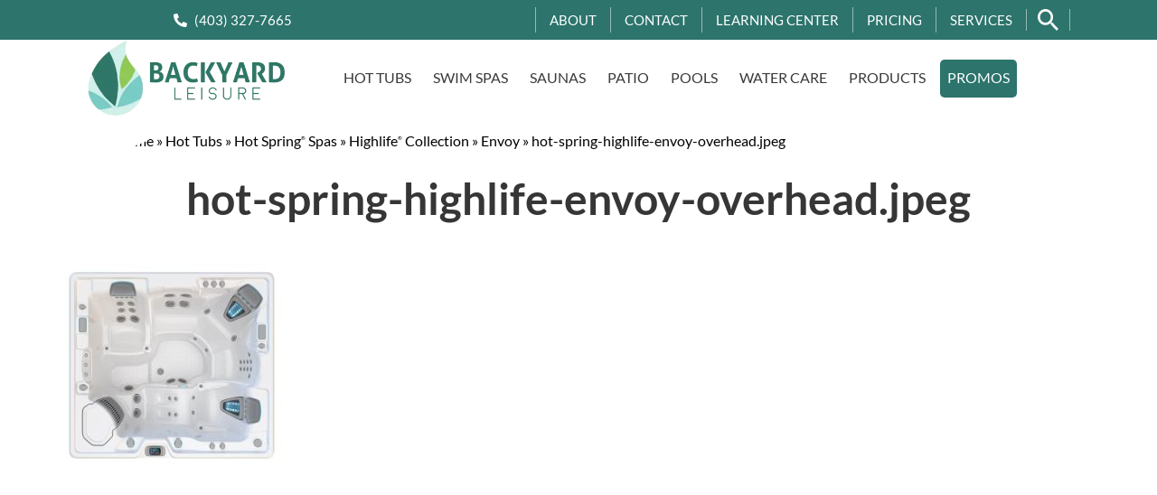

--- FILE ---
content_type: text/html; charset=UTF-8
request_url: https://www.backyardleisure.ca/?attachment_id=1058134
body_size: 33316
content:
<!doctype html>
<html id="dsHTML" lang="en-US">

<head>
    <meta charset="UTF-8">
<script type="text/javascript">
/* <![CDATA[ */
var gform;gform||(document.addEventListener("gform_main_scripts_loaded",function(){gform.scriptsLoaded=!0}),document.addEventListener("gform/theme/scripts_loaded",function(){gform.themeScriptsLoaded=!0}),window.addEventListener("DOMContentLoaded",function(){gform.domLoaded=!0}),gform={domLoaded:!1,scriptsLoaded:!1,themeScriptsLoaded:!1,isFormEditor:()=>"function"==typeof InitializeEditor,callIfLoaded:function(o){return!(!gform.domLoaded||!gform.scriptsLoaded||!gform.themeScriptsLoaded&&!gform.isFormEditor()||(gform.isFormEditor()&&console.warn("The use of gform.initializeOnLoaded() is deprecated in the form editor context and will be removed in Gravity Forms 3.1."),o(),0))},initializeOnLoaded:function(o){gform.callIfLoaded(o)||(document.addEventListener("gform_main_scripts_loaded",()=>{gform.scriptsLoaded=!0,gform.callIfLoaded(o)}),document.addEventListener("gform/theme/scripts_loaded",()=>{gform.themeScriptsLoaded=!0,gform.callIfLoaded(o)}),window.addEventListener("DOMContentLoaded",()=>{gform.domLoaded=!0,gform.callIfLoaded(o)}))},hooks:{action:{},filter:{}},addAction:function(o,r,e,t){gform.addHook("action",o,r,e,t)},addFilter:function(o,r,e,t){gform.addHook("filter",o,r,e,t)},doAction:function(o){gform.doHook("action",o,arguments)},applyFilters:function(o){return gform.doHook("filter",o,arguments)},removeAction:function(o,r){gform.removeHook("action",o,r)},removeFilter:function(o,r,e){gform.removeHook("filter",o,r,e)},addHook:function(o,r,e,t,n){null==gform.hooks[o][r]&&(gform.hooks[o][r]=[]);var d=gform.hooks[o][r];null==n&&(n=r+"_"+d.length),gform.hooks[o][r].push({tag:n,callable:e,priority:t=null==t?10:t})},doHook:function(r,o,e){var t;if(e=Array.prototype.slice.call(e,1),null!=gform.hooks[r][o]&&((o=gform.hooks[r][o]).sort(function(o,r){return o.priority-r.priority}),o.forEach(function(o){"function"!=typeof(t=o.callable)&&(t=window[t]),"action"==r?t.apply(null,e):e[0]=t.apply(null,e)})),"filter"==r)return e[0]},removeHook:function(o,r,t,n){var e;null!=gform.hooks[o][r]&&(e=(e=gform.hooks[o][r]).filter(function(o,r,e){return!!(null!=n&&n!=o.tag||null!=t&&t!=o.priority)}),gform.hooks[o][r]=e)}});
/* ]]> */
</script>

    <meta name="viewport" content="width=device-width, initial-scale=1">
    <meta name='robots' content='index, follow, max-image-preview:large, max-snippet:-1, max-video-preview:-1' />
<script type="text/javascript">
/* <![CDATA[ */
window.koko_analytics = {"url":"https:\/\/www.backyardleisure.ca\/koko-analytics-collect.php","site_url":"https:\/\/www.backyardleisure.ca","post_id":1058134,"path":"\/?attachment_id=1058134","method":"cookie","use_cookie":true};
/* ]]> */
</script>

	<!-- This site is optimized with the Yoast SEO plugin v26.6 - https://yoast.com/wordpress/plugins/seo/ -->
	<title>hot-spring-highlife-envoy-overhead.jpeg - Backyard Leisure</title>
	<link rel="canonical" href="https://www.backyardleisure.ca/" />
	<meta property="og:locale" content="en_US" />
	<meta property="og:type" content="article" />
	<meta property="og:title" content="hot-spring-highlife-envoy-overhead.jpeg - Backyard Leisure" />
	<meta property="og:url" content="https://www.backyardleisure.ca/" />
	<meta property="og:site_name" content="Backyard Leisure" />
	<meta property="article:publisher" content="https://www.facebook.com/LethbridgeBackyardLeisure/" />
	<meta property="article:modified_time" content="2023-03-29T20:25:38+00:00" />
	<meta property="og:image" content="https://www.backyardleisure.ca" />
	<meta property="og:image:width" content="1600" />
	<meta property="og:image:height" content="1200" />
	<meta property="og:image:type" content="image/jpeg" />
	<meta name="twitter:card" content="summary_large_image" />
	<meta name="twitter:site" content="@BackYLeisure" />
	<script type="application/ld+json" class="yoast-schema-graph">{"@context":"https://schema.org","@graph":[{"@type":"WebPage","@id":"https://www.backyardleisure.ca/","url":"https://www.backyardleisure.ca/","name":"hot-spring-highlife-envoy-overhead.jpeg - Backyard Leisure","isPartOf":{"@id":"https://www.backyardleisure.ca/#website"},"primaryImageOfPage":{"@id":"https://www.backyardleisure.ca/#primaryimage"},"image":{"@id":"https://www.backyardleisure.ca/#primaryimage"},"thumbnailUrl":"https://www.backyardleisure.ca/wp-content/uploads/2023/03/hot-spring-highlife-envoy-overhead.jpeg","datePublished":"2023-03-15T01:37:19+00:00","dateModified":"2023-03-29T20:25:38+00:00","breadcrumb":{"@id":"https://www.backyardleisure.ca/#breadcrumb"},"inLanguage":"en-US","potentialAction":[{"@type":"ReadAction","target":["https://www.backyardleisure.ca/"]}]},{"@type":"ImageObject","inLanguage":"en-US","@id":"https://www.backyardleisure.ca/#primaryimage","url":"https://www.backyardleisure.ca/wp-content/uploads/2023/03/hot-spring-highlife-envoy-overhead.jpeg","contentUrl":"https://www.backyardleisure.ca/wp-content/uploads/2023/03/hot-spring-highlife-envoy-overhead.jpeg","width":1600,"height":1200},{"@type":"BreadcrumbList","@id":"https://www.backyardleisure.ca/#breadcrumb","itemListElement":[{"@type":"ListItem","position":1,"name":"Home","item":"https://www.backyardleisure.ca/"},{"@type":"ListItem","position":2,"name":"Hot Tubs","item":"https://www.backyardleisure.ca/product-category/hot-tubs/"},{"@type":"ListItem","position":3,"name":"Hot Spring® Spas","item":"https://www.backyardleisure.ca/product-category/hot-tubs/hot-spring-spas/"},{"@type":"ListItem","position":4,"name":"Highlife® Collection","item":"https://www.backyardleisure.ca/product-category/hot-tubs/hot-spring-spas/highlife-collection/"},{"@type":"ListItem","position":5,"name":"Envoy","item":"https://www.backyardleisure.ca/product/envoy/"},{"@type":"ListItem","position":6,"name":"hot-spring-highlife-envoy-overhead.jpeg"}]},{"@type":"WebSite","@id":"https://www.backyardleisure.ca/#website","url":"https://www.backyardleisure.ca/","name":"Backyard Leisure","description":"Backyard Leisure (formerly Beachcomber), serving Lethbridge and southern Alberta, is your one stop Lethbridge hot tub, pool and patio furniture store.","potentialAction":[{"@type":"SearchAction","target":{"@type":"EntryPoint","urlTemplate":"https://www.backyardleisure.ca/?s={search_term_string}"},"query-input":{"@type":"PropertyValueSpecification","valueRequired":true,"valueName":"search_term_string"}}],"inLanguage":"en-US"}]}</script>
	<!-- / Yoast SEO plugin. -->


<link rel='dns-prefetch' href='//fonts.googleapis.com' />
<link href='https://fonts.gstatic.com' crossorigin rel='preconnect' />
<link rel="alternate" type="application/rss+xml" title="Backyard Leisure &raquo; Feed" href="https://www.backyardleisure.ca/feed/" />
<link rel="alternate" type="application/rss+xml" title="Backyard Leisure &raquo; Comments Feed" href="https://www.backyardleisure.ca/comments/feed/" />
<link rel="alternate" title="oEmbed (JSON)" type="application/json+oembed" href="https://www.backyardleisure.ca/wp-json/oembed/1.0/embed?url=https%3A%2F%2Fwww.backyardleisure.ca%2F%3Fattachment_id%3D1058134" />
<link rel="alternate" title="oEmbed (XML)" type="text/xml+oembed" href="https://www.backyardleisure.ca/wp-json/oembed/1.0/embed?url=https%3A%2F%2Fwww.backyardleisure.ca%2F%3Fattachment_id%3D1058134&#038;format=xml" />
<style id='wp-img-auto-sizes-contain-inline-css' type='text/css'>
img:is([sizes=auto i],[sizes^="auto," i]){contain-intrinsic-size:3000px 1500px}
/*# sourceURL=wp-img-auto-sizes-contain-inline-css */
</style>
<link rel='stylesheet' id='woo-conditional-shipping-blocks-style-css' href='https://www.backyardleisure.ca/wp-content/plugins/conditional-shipping-for-woocommerce/frontend/css/woo-conditional-shipping.css?ver=3.6.0.free' type='text/css' media='all' />
<style id='wp-emoji-styles-inline-css' type='text/css'>

	img.wp-smiley, img.emoji {
		display: inline !important;
		border: none !important;
		box-shadow: none !important;
		height: 1em !important;
		width: 1em !important;
		margin: 0 0.07em !important;
		vertical-align: -0.1em !important;
		background: none !important;
		padding: 0 !important;
	}
/*# sourceURL=wp-emoji-styles-inline-css */
</style>
<link rel='stylesheet' id='wp-block-library-css' href='https://www.backyardleisure.ca/wp-includes/css/dist/block-library/style.min.css?ver=82156699216621a91fc681b791162bfa' type='text/css' media='all' />
<style id='classic-theme-styles-inline-css' type='text/css'>
/*! This file is auto-generated */
.wp-block-button__link{color:#fff;background-color:#32373c;border-radius:9999px;box-shadow:none;text-decoration:none;padding:calc(.667em + 2px) calc(1.333em + 2px);font-size:1.125em}.wp-block-file__button{background:#32373c;color:#fff;text-decoration:none}
/*# sourceURL=/wp-includes/css/classic-themes.min.css */
</style>
<style id='global-styles-inline-css' type='text/css'>
:root{--wp--preset--aspect-ratio--square: 1;--wp--preset--aspect-ratio--4-3: 4/3;--wp--preset--aspect-ratio--3-4: 3/4;--wp--preset--aspect-ratio--3-2: 3/2;--wp--preset--aspect-ratio--2-3: 2/3;--wp--preset--aspect-ratio--16-9: 16/9;--wp--preset--aspect-ratio--9-16: 9/16;--wp--preset--color--black: #000000;--wp--preset--color--cyan-bluish-gray: #abb8c3;--wp--preset--color--white: #ffffff;--wp--preset--color--pale-pink: #f78da7;--wp--preset--color--vivid-red: #cf2e2e;--wp--preset--color--luminous-vivid-orange: #ff6900;--wp--preset--color--luminous-vivid-amber: #fcb900;--wp--preset--color--light-green-cyan: #7bdcb5;--wp--preset--color--vivid-green-cyan: #00d084;--wp--preset--color--pale-cyan-blue: #8ed1fc;--wp--preset--color--vivid-cyan-blue: #0693e3;--wp--preset--color--vivid-purple: #9b51e0;--wp--preset--gradient--vivid-cyan-blue-to-vivid-purple: linear-gradient(135deg,rgb(6,147,227) 0%,rgb(155,81,224) 100%);--wp--preset--gradient--light-green-cyan-to-vivid-green-cyan: linear-gradient(135deg,rgb(122,220,180) 0%,rgb(0,208,130) 100%);--wp--preset--gradient--luminous-vivid-amber-to-luminous-vivid-orange: linear-gradient(135deg,rgb(252,185,0) 0%,rgb(255,105,0) 100%);--wp--preset--gradient--luminous-vivid-orange-to-vivid-red: linear-gradient(135deg,rgb(255,105,0) 0%,rgb(207,46,46) 100%);--wp--preset--gradient--very-light-gray-to-cyan-bluish-gray: linear-gradient(135deg,rgb(238,238,238) 0%,rgb(169,184,195) 100%);--wp--preset--gradient--cool-to-warm-spectrum: linear-gradient(135deg,rgb(74,234,220) 0%,rgb(151,120,209) 20%,rgb(207,42,186) 40%,rgb(238,44,130) 60%,rgb(251,105,98) 80%,rgb(254,248,76) 100%);--wp--preset--gradient--blush-light-purple: linear-gradient(135deg,rgb(255,206,236) 0%,rgb(152,150,240) 100%);--wp--preset--gradient--blush-bordeaux: linear-gradient(135deg,rgb(254,205,165) 0%,rgb(254,45,45) 50%,rgb(107,0,62) 100%);--wp--preset--gradient--luminous-dusk: linear-gradient(135deg,rgb(255,203,112) 0%,rgb(199,81,192) 50%,rgb(65,88,208) 100%);--wp--preset--gradient--pale-ocean: linear-gradient(135deg,rgb(255,245,203) 0%,rgb(182,227,212) 50%,rgb(51,167,181) 100%);--wp--preset--gradient--electric-grass: linear-gradient(135deg,rgb(202,248,128) 0%,rgb(113,206,126) 100%);--wp--preset--gradient--midnight: linear-gradient(135deg,rgb(2,3,129) 0%,rgb(40,116,252) 100%);--wp--preset--font-size--small: 13px;--wp--preset--font-size--medium: 20px;--wp--preset--font-size--large: 36px;--wp--preset--font-size--x-large: 42px;--wp--preset--spacing--20: 0.44rem;--wp--preset--spacing--30: 0.67rem;--wp--preset--spacing--40: 1rem;--wp--preset--spacing--50: 1.5rem;--wp--preset--spacing--60: 2.25rem;--wp--preset--spacing--70: 3.38rem;--wp--preset--spacing--80: 5.06rem;--wp--preset--shadow--natural: 6px 6px 9px rgba(0, 0, 0, 0.2);--wp--preset--shadow--deep: 12px 12px 50px rgba(0, 0, 0, 0.4);--wp--preset--shadow--sharp: 6px 6px 0px rgba(0, 0, 0, 0.2);--wp--preset--shadow--outlined: 6px 6px 0px -3px rgb(255, 255, 255), 6px 6px rgb(0, 0, 0);--wp--preset--shadow--crisp: 6px 6px 0px rgb(0, 0, 0);}:where(.is-layout-flex){gap: 0.5em;}:where(.is-layout-grid){gap: 0.5em;}body .is-layout-flex{display: flex;}.is-layout-flex{flex-wrap: wrap;align-items: center;}.is-layout-flex > :is(*, div){margin: 0;}body .is-layout-grid{display: grid;}.is-layout-grid > :is(*, div){margin: 0;}:where(.wp-block-columns.is-layout-flex){gap: 2em;}:where(.wp-block-columns.is-layout-grid){gap: 2em;}:where(.wp-block-post-template.is-layout-flex){gap: 1.25em;}:where(.wp-block-post-template.is-layout-grid){gap: 1.25em;}.has-black-color{color: var(--wp--preset--color--black) !important;}.has-cyan-bluish-gray-color{color: var(--wp--preset--color--cyan-bluish-gray) !important;}.has-white-color{color: var(--wp--preset--color--white) !important;}.has-pale-pink-color{color: var(--wp--preset--color--pale-pink) !important;}.has-vivid-red-color{color: var(--wp--preset--color--vivid-red) !important;}.has-luminous-vivid-orange-color{color: var(--wp--preset--color--luminous-vivid-orange) !important;}.has-luminous-vivid-amber-color{color: var(--wp--preset--color--luminous-vivid-amber) !important;}.has-light-green-cyan-color{color: var(--wp--preset--color--light-green-cyan) !important;}.has-vivid-green-cyan-color{color: var(--wp--preset--color--vivid-green-cyan) !important;}.has-pale-cyan-blue-color{color: var(--wp--preset--color--pale-cyan-blue) !important;}.has-vivid-cyan-blue-color{color: var(--wp--preset--color--vivid-cyan-blue) !important;}.has-vivid-purple-color{color: var(--wp--preset--color--vivid-purple) !important;}.has-black-background-color{background-color: var(--wp--preset--color--black) !important;}.has-cyan-bluish-gray-background-color{background-color: var(--wp--preset--color--cyan-bluish-gray) !important;}.has-white-background-color{background-color: var(--wp--preset--color--white) !important;}.has-pale-pink-background-color{background-color: var(--wp--preset--color--pale-pink) !important;}.has-vivid-red-background-color{background-color: var(--wp--preset--color--vivid-red) !important;}.has-luminous-vivid-orange-background-color{background-color: var(--wp--preset--color--luminous-vivid-orange) !important;}.has-luminous-vivid-amber-background-color{background-color: var(--wp--preset--color--luminous-vivid-amber) !important;}.has-light-green-cyan-background-color{background-color: var(--wp--preset--color--light-green-cyan) !important;}.has-vivid-green-cyan-background-color{background-color: var(--wp--preset--color--vivid-green-cyan) !important;}.has-pale-cyan-blue-background-color{background-color: var(--wp--preset--color--pale-cyan-blue) !important;}.has-vivid-cyan-blue-background-color{background-color: var(--wp--preset--color--vivid-cyan-blue) !important;}.has-vivid-purple-background-color{background-color: var(--wp--preset--color--vivid-purple) !important;}.has-black-border-color{border-color: var(--wp--preset--color--black) !important;}.has-cyan-bluish-gray-border-color{border-color: var(--wp--preset--color--cyan-bluish-gray) !important;}.has-white-border-color{border-color: var(--wp--preset--color--white) !important;}.has-pale-pink-border-color{border-color: var(--wp--preset--color--pale-pink) !important;}.has-vivid-red-border-color{border-color: var(--wp--preset--color--vivid-red) !important;}.has-luminous-vivid-orange-border-color{border-color: var(--wp--preset--color--luminous-vivid-orange) !important;}.has-luminous-vivid-amber-border-color{border-color: var(--wp--preset--color--luminous-vivid-amber) !important;}.has-light-green-cyan-border-color{border-color: var(--wp--preset--color--light-green-cyan) !important;}.has-vivid-green-cyan-border-color{border-color: var(--wp--preset--color--vivid-green-cyan) !important;}.has-pale-cyan-blue-border-color{border-color: var(--wp--preset--color--pale-cyan-blue) !important;}.has-vivid-cyan-blue-border-color{border-color: var(--wp--preset--color--vivid-cyan-blue) !important;}.has-vivid-purple-border-color{border-color: var(--wp--preset--color--vivid-purple) !important;}.has-vivid-cyan-blue-to-vivid-purple-gradient-background{background: var(--wp--preset--gradient--vivid-cyan-blue-to-vivid-purple) !important;}.has-light-green-cyan-to-vivid-green-cyan-gradient-background{background: var(--wp--preset--gradient--light-green-cyan-to-vivid-green-cyan) !important;}.has-luminous-vivid-amber-to-luminous-vivid-orange-gradient-background{background: var(--wp--preset--gradient--luminous-vivid-amber-to-luminous-vivid-orange) !important;}.has-luminous-vivid-orange-to-vivid-red-gradient-background{background: var(--wp--preset--gradient--luminous-vivid-orange-to-vivid-red) !important;}.has-very-light-gray-to-cyan-bluish-gray-gradient-background{background: var(--wp--preset--gradient--very-light-gray-to-cyan-bluish-gray) !important;}.has-cool-to-warm-spectrum-gradient-background{background: var(--wp--preset--gradient--cool-to-warm-spectrum) !important;}.has-blush-light-purple-gradient-background{background: var(--wp--preset--gradient--blush-light-purple) !important;}.has-blush-bordeaux-gradient-background{background: var(--wp--preset--gradient--blush-bordeaux) !important;}.has-luminous-dusk-gradient-background{background: var(--wp--preset--gradient--luminous-dusk) !important;}.has-pale-ocean-gradient-background{background: var(--wp--preset--gradient--pale-ocean) !important;}.has-electric-grass-gradient-background{background: var(--wp--preset--gradient--electric-grass) !important;}.has-midnight-gradient-background{background: var(--wp--preset--gradient--midnight) !important;}.has-small-font-size{font-size: var(--wp--preset--font-size--small) !important;}.has-medium-font-size{font-size: var(--wp--preset--font-size--medium) !important;}.has-large-font-size{font-size: var(--wp--preset--font-size--large) !important;}.has-x-large-font-size{font-size: var(--wp--preset--font-size--x-large) !important;}
:where(.wp-block-post-template.is-layout-flex){gap: 1.25em;}:where(.wp-block-post-template.is-layout-grid){gap: 1.25em;}
:where(.wp-block-term-template.is-layout-flex){gap: 1.25em;}:where(.wp-block-term-template.is-layout-grid){gap: 1.25em;}
:where(.wp-block-columns.is-layout-flex){gap: 2em;}:where(.wp-block-columns.is-layout-grid){gap: 2em;}
:root :where(.wp-block-pullquote){font-size: 1.5em;line-height: 1.6;}
/*# sourceURL=global-styles-inline-css */
</style>
<link rel='stylesheet' id='menu-image-css' href='https://www.backyardleisure.ca/wp-content/plugins/menu-image/includes/css/menu-image.css?ver=3.13' type='text/css' media='all' />
<link rel='stylesheet' id='dashicons-css' href='https://www.backyardleisure.ca/wp-includes/css/dashicons.min.css?ver=82156699216621a91fc681b791162bfa' type='text/css' media='all' />
<link rel='stylesheet' id='woocommerce-layout-css' href='https://www.backyardleisure.ca/wp-content/plugins/woocommerce/assets/css/woocommerce-layout.css?ver=10.4.3' type='text/css' media='all' />
<style id='woocommerce-layout-inline-css' type='text/css'>

	.infinite-scroll .woocommerce-pagination {
		display: none;
	}
/*# sourceURL=woocommerce-layout-inline-css */
</style>
<link rel='stylesheet' id='woocommerce-smallscreen-css' href='https://www.backyardleisure.ca/wp-content/plugins/woocommerce/assets/css/woocommerce-smallscreen.css?ver=10.4.3' type='text/css' media='only screen and (max-width: 768px)' />
<link rel='stylesheet' id='woocommerce-general-css' href='https://www.backyardleisure.ca/wp-content/plugins/woocommerce/assets/css/woocommerce.css?ver=10.4.3' type='text/css' media='all' />
<style id='woocommerce-inline-inline-css' type='text/css'>
.woocommerce form .form-row .required { visibility: visible; }
/*# sourceURL=woocommerce-inline-inline-css */
</style>
<link rel='stylesheet' id='woo_conditional_shipping_css-css' href='https://www.backyardleisure.ca/wp-content/plugins/conditional-shipping-for-woocommerce/includes/frontend/../../frontend/css/woo-conditional-shipping.css?ver=3.6.0.free' type='text/css' media='all' />
<link rel='stylesheet' id='dsShowcase-theme-style-css' href='https://www.backyardleisure.ca/wp-content/themes/syndified-theme-main/dist/css/dsShowcase.css?s=1650296175&#038;ver=6.9' type='text/css' media='all' />
<link rel='stylesheet' id='dsShowcase-theme-style-custom-css' href='https://www.backyardleisure.ca/wp-content/themes/syndified-theme-main/style.css?s=1650296175&#038;ver=6.9' type='text/css' media='all' />
<link rel='stylesheet' id='ld-google-fonts-css' href='https://fonts.googleapis.com/css?family=Lato%3A400%2C700&#038;display=swap&#038;ver=6.9' type='text/css' media='all' />
<link rel='stylesheet' id='elementor-frontend-css' href='https://www.backyardleisure.ca/wp-content/uploads/elementor/css/custom-frontend.min.css?ver=1767632864' type='text/css' media='all' />
<style id='elementor-frontend-inline-css' type='text/css'>
.elementor-kit-1055083{--e-global-color-primary:#343434;--e-global-color-secondary:#189A81;--e-global-color-text:#343434;--e-global-color-accent:#189A81;--e-global-typography-primary-font-family:"Lato";--e-global-typography-primary-font-weight:600;--e-global-typography-secondary-font-family:"Roboto Slab";--e-global-typography-secondary-font-weight:400;--e-global-typography-text-font-family:"Roboto";--e-global-typography-text-font-weight:400;--e-global-typography-accent-font-family:"Roboto";--e-global-typography-accent-font-weight:500;color:#000000;line-height:1.75rem;}.elementor-kit-1055083 button,.elementor-kit-1055083 input[type="button"],.elementor-kit-1055083 input[type="submit"],.elementor-kit-1055083 .elementor-button{background-color:var( --e-global-color-secondary );color:#FFFFFF;border-style:solid;border-width:3px 3px 3px 3px;border-color:var( --e-global-color-secondary );border-radius:3px 3px 3px 3px;}.elementor-kit-1055083 button:hover,.elementor-kit-1055083 button:focus,.elementor-kit-1055083 input[type="button"]:hover,.elementor-kit-1055083 input[type="button"]:focus,.elementor-kit-1055083 input[type="submit"]:hover,.elementor-kit-1055083 input[type="submit"]:focus,.elementor-kit-1055083 .elementor-button:hover,.elementor-kit-1055083 .elementor-button:focus{background-color:var( --e-global-color-secondary );color:#FFFFFF;border-style:solid;border-width:3px 3px 3px 3px;border-color:var( --e-global-color-secondary );border-radius:3px 3px 3px 3px;}.elementor-kit-1055083 e-page-transition{background-color:#FFBC7D;}.elementor-kit-1055083 a{color:var( --e-global-color-secondary );}.elementor-kit-1055083 a:hover{color:var( --e-global-color-secondary );}.elementor-kit-1055083 h1{color:#363636;font-family:"Lato", Sans-serif;font-size:3rem;line-height:1;}.elementor-kit-1055083 h2{color:#363636;font-size:2.25rem;line-height:2.5rem;}.elementor-section.elementor-section-boxed > .elementor-container{max-width:1024px;}.e-con{--container-max-width:1024px;}.elementor-widget:not(:last-child){margin-block-end:20px;}.elementor-element{--widgets-spacing:20px 20px;--widgets-spacing-row:20px;--widgets-spacing-column:20px;}{}h1.entry-title{display:var(--page-title-display);}@media(max-width:1400px){.elementor-section.elementor-section-boxed > .elementor-container{max-width:1024px;}.e-con{--container-max-width:1024px;}}@media(max-width:1024px){.elementor-section.elementor-section-boxed > .elementor-container{max-width:1024px;}.e-con{--container-max-width:1024px;}}@media(max-width:767px){.elementor-section.elementor-section-boxed > .elementor-container{max-width:767px;}.e-con{--container-max-width:767px;}}@media(min-width:1800px){.elementor-kit-1055083 h1{font-size:3px;}.elementor-section.elementor-section-boxed > .elementor-container{max-width:1544px;}.e-con{--container-max-width:1544px;}}
/*# sourceURL=elementor-frontend-inline-css */
</style>
<link rel='stylesheet' id='slick-css' href='https://www.backyardleisure.ca/wp-content/plugins/esz-woocommerce-product-filter-widget-for-elementor/assets/library/slick.css?ver=1.0.2' type='text/css' media='all' />
<link rel='stylesheet' id='jquery-ui-css' href='https://www.backyardleisure.ca/wp-content/plugins/esz-woocommerce-product-filter-widget-for-elementor/assets/css/jquery-ui.css?ver=1.0.2' type='text/css' media='all' />
<link rel='stylesheet' id='eszlwcf-custom-css' href='https://www.backyardleisure.ca/wp-content/plugins/esz-woocommerce-product-filter-widget-for-elementor/assets/css/app.css?ver=1.0.2' type='text/css' media='all' />
<link rel='stylesheet' id='dsShowcase-child-css' href='https://www.backyardleisure.ca/wp-content/themes/syndified-theme-child/style.css?ver=82156699216621a91fc681b791162bfa' type='text/css' media='all' />
<link rel='stylesheet' id='elementor-gf-local-lato-css' href='https://www.backyardleisure.ca/wp-content/uploads/elementor/google-fonts/css/lato.css?ver=1742258890' type='text/css' media='all' />
<link rel='stylesheet' id='elementor-gf-local-robotoslab-css' href='https://www.backyardleisure.ca/wp-content/uploads/elementor/google-fonts/css/robotoslab.css?ver=1742258892' type='text/css' media='all' />
<link rel='stylesheet' id='elementor-gf-local-roboto-css' href='https://www.backyardleisure.ca/wp-content/uploads/elementor/google-fonts/css/roboto.css?ver=1742258895' type='text/css' media='all' />
<script type="text/javascript" src="https://www.backyardleisure.ca/wp-includes/js/jquery/jquery.min.js?ver=3.7.1" id="jquery-core-js"></script>
<script type="text/javascript" src="https://www.backyardleisure.ca/wp-includes/js/jquery/jquery-migrate.min.js?ver=3.4.1" id="jquery-migrate-js"></script>
<script type="text/javascript" src="https://www.backyardleisure.ca/wp-content/plugins/woocommerce/assets/js/jquery-blockui/jquery.blockUI.min.js?ver=2.7.0-wc.10.4.3" id="wc-jquery-blockui-js" defer="defer" data-wp-strategy="defer"></script>
<script type="text/javascript" id="wc-add-to-cart-js-extra">
/* <![CDATA[ */
var wc_add_to_cart_params = {"ajax_url":"/wp-admin/admin-ajax.php","wc_ajax_url":"/?wc-ajax=%%endpoint%%","i18n_view_cart":"View cart","cart_url":"https://www.backyardleisure.ca/cart/","is_cart":"","cart_redirect_after_add":"no"};
//# sourceURL=wc-add-to-cart-js-extra
/* ]]> */
</script>
<script type="text/javascript" src="https://www.backyardleisure.ca/wp-content/plugins/woocommerce/assets/js/frontend/add-to-cart.min.js?ver=10.4.3" id="wc-add-to-cart-js" defer="defer" data-wp-strategy="defer"></script>
<script type="text/javascript" src="https://www.backyardleisure.ca/wp-content/plugins/woocommerce/assets/js/js-cookie/js.cookie.min.js?ver=2.1.4-wc.10.4.3" id="wc-js-cookie-js" defer="defer" data-wp-strategy="defer"></script>
<script type="text/javascript" id="woocommerce-js-extra">
/* <![CDATA[ */
var woocommerce_params = {"ajax_url":"/wp-admin/admin-ajax.php","wc_ajax_url":"/?wc-ajax=%%endpoint%%","i18n_password_show":"Show password","i18n_password_hide":"Hide password"};
//# sourceURL=woocommerce-js-extra
/* ]]> */
</script>
<script type="text/javascript" src="https://www.backyardleisure.ca/wp-content/plugins/woocommerce/assets/js/frontend/woocommerce.min.js?ver=10.4.3" id="woocommerce-js" defer="defer" data-wp-strategy="defer"></script>
<script type="text/javascript" id="woo-conditional-shipping-js-js-extra">
/* <![CDATA[ */
var conditional_shipping_settings = {"trigger_fields":[]};
//# sourceURL=woo-conditional-shipping-js-js-extra
/* ]]> */
</script>
<script type="text/javascript" src="https://www.backyardleisure.ca/wp-content/plugins/conditional-shipping-for-woocommerce/includes/frontend/../../frontend/js/woo-conditional-shipping.js?ver=3.6.0.free" id="woo-conditional-shipping-js-js"></script>
<script type="text/javascript" id="dsShowcase-script-js-extra">
/* <![CDATA[ */
var DS_SHOWCASE = {"admin_ajax":"https://www.backyardleisure.ca/wp-admin/admin-ajax.php","nonce":"a054eb7f2e"};
//# sourceURL=dsShowcase-script-js-extra
/* ]]> */
</script>
<script type="text/javascript" src="https://www.backyardleisure.ca/wp-content/themes/syndified-theme-main/dist/js/dsShowcase.js?s=1650296175" id="dsShowcase-script-js"></script>
<script type="text/javascript" src="https://www.backyardleisure.ca/wp-content/themes/syndified-theme-main/dist/js/lottie.min.js?s=1650296175" id="dsShowcase-script-lottie-js"></script>
<script type="text/javascript" src="https://www.backyardleisure.ca/wp-content/themes/syndified-theme-main/dist/js/aos.js?s=1650296175" id="dsShowcase-aos-script-js"></script>
<link rel="https://api.w.org/" href="https://www.backyardleisure.ca/wp-json/" /><link rel="alternate" title="JSON" type="application/json" href="https://www.backyardleisure.ca/wp-json/wp/v2/media/1058134" /><link rel="EditURI" type="application/rsd+xml" title="RSD" href="https://www.backyardleisure.ca/xmlrpc.php?rsd" />
	<noscript><style>.woocommerce-product-gallery{ opacity: 1 !important; }</style></noscript>
	<meta name="generator" content="Elementor 3.34.0; features: e_font_icon_svg, additional_custom_breakpoints; settings: css_print_method-internal, google_font-enabled, font_display-auto">
<!-- Google Tag Manager -->
<script>(function(w,d,s,l,i){w[l]=w[l]||[];w[l].push({'gtm.start':
new Date().getTime(),event:'gtm.js'});var f=d.getElementsByTagName(s)[0],
j=d.createElement(s),dl=l!='dataLayer'?'&l='+l:'';j.async=true;j.src=
'https://www.googletagmanager.com/gtm.js?id='+i+dl;f.parentNode.insertBefore(j,f);
})(window,document,'script','dataLayer','GTM-NJ5XFG4');</script>
<!-- End Google Tag Manager -->
<style type="text/css" id="filter-everything-inline-css">.wpc-orderby-select{width:100%}.wpc-filters-open-button-container{display:none}.wpc-debug-message{padding:16px;font-size:14px;border:1px dashed #ccc;margin-bottom:20px}.wpc-debug-title{visibility:hidden}.wpc-button-inner,.wpc-chip-content{display:flex;align-items:center}.wpc-icon-html-wrapper{position:relative;margin-right:10px;top:2px}.wpc-icon-html-wrapper span{display:block;height:1px;width:18px;border-radius:3px;background:#2c2d33;margin-bottom:4px;position:relative}span.wpc-icon-line-1:after,span.wpc-icon-line-2:after,span.wpc-icon-line-3:after{content:"";display:block;width:3px;height:3px;border:1px solid #2c2d33;background-color:#fff;position:absolute;top:-2px;box-sizing:content-box}span.wpc-icon-line-3:after{border-radius:50%;left:2px}span.wpc-icon-line-1:after{border-radius:50%;left:5px}span.wpc-icon-line-2:after{border-radius:50%;left:12px}body .wpc-filters-open-button-container a.wpc-filters-open-widget,body .wpc-filters-open-button-container a.wpc-open-close-filters-button{display:inline-block;text-align:left;border:1px solid #2c2d33;border-radius:2px;line-height:1.5;padding:7px 12px;background-color:transparent;color:#2c2d33;box-sizing:border-box;text-decoration:none!important;font-weight:400;transition:none;position:relative}@media screen and (max-width:768px){.wpc_show_bottom_widget .wpc-filters-open-button-container,.wpc_show_open_close_button .wpc-filters-open-button-container{display:block}.wpc_show_bottom_widget .wpc-filters-open-button-container{margin-top:1em;margin-bottom:1em}}</style>
<link rel="icon" href="https://www.backyardleisure.ca/wp-content/uploads/2023/03/cropped-Backyard-Leisure-1-32x32.png" sizes="32x32" />
<link rel="icon" href="https://www.backyardleisure.ca/wp-content/uploads/2023/03/cropped-Backyard-Leisure-1-192x192.png" sizes="192x192" />
<link rel="apple-touch-icon" href="https://www.backyardleisure.ca/wp-content/uploads/2023/03/cropped-Backyard-Leisure-1-180x180.png" />
<meta name="msapplication-TileImage" content="https://www.backyardleisure.ca/wp-content/uploads/2023/03/cropped-Backyard-Leisure-1-270x270.png" />
		<style type="text/css" id="wp-custom-css">
			.ds-archive-banner h1 {
	color: #000000;
}

.ds-archive-banner {
	background: #ffffff !important;
}

.elementor-kit-1055083 h1 {
	font-size: 3em !important;
	margin-bottom: 1em;
}

#wpfront-notification-bar-table td
{
	width: 100% !important;
}
@media only screen and (min-width: 1024px) {
.hero-block-three_hero .aSpotTwo {
	height: 266px;
}
}

.gform_wrapper.gravity-theme .gfield-choice-input {
	display: none;
}

.gform_wrapper.gravity-theme .gfield-choice-input + label {
	max-width: max-content !important;
}

.gform_wrapper.gravity-theme .gfield-choice-input {
  display: none !important;
}

.main-quiz-content #field_72_32, .main-quiz-content #field_72_22, .gform_wrapper.gravity-theme .gfield input.medium, .gform_wrapper.gravity-theme .gfield select.medium {
	width: 100% !important;
}

.page-template-blog_page h1 {
  color: #fff;
}
#gform_71 .gfield_label.gform-field-label, #gform_71 .gfield_description {
  color: #fff;
}
.gform_validation_container {
  display: none;
}		</style>
		
    <!-- THEME CUSTOM CODE -->
        <!-- THEME CUSTOM CODE -->

<style>
    :root {
        --dsw-main-dealer-color: rgb(44,116,108);
        --dsw-main-dealer-hover: rgb(71,114,114);
        --dsw-main-dealer-alt: rgb(28,28,28);
        --dsw-navigation-background-color: rgb(255,255,255);
        --dsw-navigation-text-color: rgb(58,58,58);
        --dsw-navigation-text-hover: rgb(122,122,122);
        --dsw-sub-navigation-text-color: rgb(24,154,129);
        --dsw-sub-navigation-text-hover: rgb(62,153,134);
    }
</style>
</head>


<body data-rsssl=1 class="attachment wp-singular attachment-template-default single single-attachment postid-1058134 attachmentid-1058134 attachment-jpeg wp-theme-syndified-theme-main wp-child-theme-syndified-theme-child hot-spring-highlife-envoy-overhead-jpeg theme-syndified-theme-main woocommerce-no-js elementor-default elementor-kit-1055083">
    <!-- <a class="skip-link screen-reader-text" href="#dsShowcaseContent">Skip to content</a> -->

    <div id="page" class="dsShowcase">
        
<style>
    #wpadminbar {
    position: fixed !important;
}

#dsShowcaseHeader .dsShowcaseMenu>li>a {
    color: unset;
    cursor: pointer;
}

.dsShowcaseTopMenu a {
    color: unset;
}

#dsShowcaseHeader .dsShowcaseMenu>li>a:hover {
    color: #555;
}

#dsShowcaseHeader .dealer-cart svg {
    color: unset;
}

#dsShowcaseHeader .disabled svg,
#dsShowcaseHeader .dsShowcaseSubMenu .menu-item-type-custom svg {
    display: none;
}

.dsMobileMenuIcon svg * {
    fill: unset;
    stroke: unset;
}

.dsShowcaseTopMenu>li:first-child {
    margin-left: 0;
}

@media only screen and (min-width: 1024px) and (max-width: 1400px) {
    .dsShowcaseTopMenu>li {
        margin: 0 1.5rem;
    }
}

#dsShowcaseHeader .dsShowcaseMenu {
    list-style: none;
    background-color: var(--dsw-navigation-background-color);
}

#dsShowcaseHeader .dsShowcaseMenu>li:hover>a {
    color: var(--dsw-navigation-text-color);
}

#dsShowcaseHeader .dsShowcaseMenu>li>a {
    position: relative;
    display: block;
    padding: 0.5rem;
    text-align: center;
    font-size: 1rem;
    line-height: 1.5rem;
    color: var(--dsw-navigation-text-color);
}

#dsShowcaseHeader .dsShowcaseMenu>li>a>svg {
    display: none !important;
}

#dsShowcaseHeader .dsShowcaseMenu>li.menu-item-has-children>a {
    color: var(--dsw-navigation-text-color);
}

#dsShowcaseHeader .dsShowcaseMenu>li.menu-item-has-children>a>svg {
    display: inline-block !important;
}

#dsShowcaseHeader .dsShowcaseMenu>li a sup {
    position: relative;
    font-size: 40%;
    line-height: 0;
    vertical-align: baseline;
    top: -1.2em;
}

@media (min-width: 1024px) {
    #dsShowcaseHeader .dsShowcaseMenu>li.non-mega ul {
        flex-direction: column;
    }
}

#dsShowcaseHeader .dsShowcaseMenu>li.non-mega .dsShowcaseSubMenu svg {
    display: none;
}

#dsShowcaseHeader .dsShowcaseMenu>li:last-child {
    position: relative;
}

#dsShowcaseHeader .dsShowcaseMenu>li.special {
    padding-left: 0.25rem;
    padding-right: 0.25rem;
    text-align: center;
    color: var(--dsw-main-dealer-color);
}

#dsShowcaseHeader .dsShowcaseMenu>li.special>a {
    margin-top: 0.25rem;
    display: inline-block;
    max-width: 100%;
    border-radius: 9999px;
    --tw-bg-opacity: 1;
    background-color: rgba(255, 147, 9, var(--tw-bg-opacity));
    padding-top: 0.25rem;
    padding-bottom: 0.25rem;
    font-weight: 700;
    padding-left: 2rem;
    padding-right: 2rem;
}

@media (min-width: 1225px) {
    #dsShowcaseHeader .dsShowcaseMenu>li.special>a {
        padding-left: 2.5rem;
        padding-right: 2.5rem;
    }
}

#dsShowcaseHeader .dsShowcaseMenu>li.special>a:hover {
    --tw-bg-opacity: 1;
    background-color: rgba(255, 147, 9, var(--tw-bg-opacity));
    --tw-text-opacity: 1;
    color: rgba(0, 136, 194, var(--tw-text-opacity));
}

#dsShowcaseHeader .dsShowcaseMenu>li.open>a {
    --tw-bg-opacity: 1;
    background-color: rgba(255, 255, 255, var(--tw-bg-opacity));
    --tw-text-opacity: 1;
    color: rgba(0, 136, 194, var(--tw-text-opacity));
}

#dsShowcaseHeader .dsShowcaseMenu>li:not(:last-of-type)>a:after {
    content: "";
    position: absolute;
    display: block;
    width: 1px;
    height: 28px;
    background-color: #fff;
    right: -1px;
    top: 50%;
    transform: translateY(-50%);
    transition: all 0.3s ease;
}

#dsShowcaseHeader .dsShowcaseMenu>li:not(:last-of-type).open a:after,
#dsShowcaseHeader .dsShowcaseMenu>li:not(:last-of-type)>a:hover.menu-item-has-children:after {
    opacity: 0;
}

#dsShowcaseHeader .dsShowcaseMenu>li:nth-last-child(-n + 3) .dsShowcaseSubMenu {
    right: 0;
    right: auto;
}

#dsShowcaseHeader .dsShowcaseMenu li:last-child .dsShowcaseSubMenu {
    right: 0 !important;
}

#dsShowcaseHeader .dsShowcaseMenu .dsShowcaseSubMenu li {
    width: -webkit-max-content;
    width: -moz-max-content;
    width: max-content;
}

#dsShowcaseHeader .dsShowcaseMenu .dsShowcaseSubMenu li a.menu-image-title-hide {
    padding: 10px;
    background: #f7f8fa;
    min-height: 90px;
    display: flex;
    justify-content: center;
    align-items: center;
}

#dsShowcaseHeader .dsShowcaseMenu .dsShowcaseSubMenu li a.menu-image-title-hide img {
    max-width: 100%;
    height: auto;
}

#dsShowcaseHeader .dsShowcaseMenu .dsShowcaseSubMenu li.multi-brand ul {
    display: flex;
    flex-wrap: wrap;
    flex-direction: row;
    width: 400px;
    min-height: 171px;
    position: relative;
}

#dsShowcaseHeader .dsShowcaseMenu .dsShowcaseSubMenu li.multi-brand ul li {
    padding: 5px 5px 0;
    width: 50%;
}

#dsShowcaseHeader .dsShowcaseMenu .dsShowcaseSubMenu li.multi-brand ul li.single-line {
    flex-grow: 1;
    width: -webkit-max-content;
    width: -moz-max-content;
    width: max-content;
}

#dsShowcaseHeader .dsShowcaseMenu .dsShowcaseSubMenu li.single-brand ul {
    display: flex;
    flex-wrap: wrap;
    flex-direction: column;
    min-height: 171px;
    width: 200px;
    position: relative;
}

#dsShowcaseHeader .dsShowcaseMenu .dsShowcaseSubMenu li.single-brand ul li {
    padding: 5px 5px 0;
    width: 100%;
}

#dsShowcaseHeader .dsShowcaseMenu .dsShowcaseSubMenu li.single-brand ul li.single-line {
    flex-grow: 1;
    width: -webkit-max-content;
    width: -moz-max-content;
    width: max-content;
}

@media (max-width: 1023px) {
    #dsShowcaseHeader {
        max-width: none;
        padding: 0;
    }

    #dsShowcaseHeader .dsMobileMenuInner {
        position: relative;
    }

    #dsShowcaseHeader li ul {
        opacity: 0;
        transition: all 1s ease;
        position: absolute;
        width: 100%;
        height: 100%;
        background-color: #fff;
        top: -100%;
        display: none;
        z-index: 1;
    }

    #dsShowcaseHeader .open>ul {
        opacity: 1;
        top: 0;
        display: block;
        z-index: 1000000;
    }

    #dsShowcaseHeader nav ul {
        margin: 0;
        list-style-type: none;
    }

    #dsShowcaseHeader .hide-sub-item {
        display: block;
        cursor: pointer;
        padding: 0.75rem 1.5rem;
        text-align: center;
        --tw-text-opacity: 1;
        color: rgba(255, 255, 255, var(--tw-text-opacity));
        background-color: var(--dsw-main-dealer-color);
    }

    #dsShowcaseHeader .hide-sub-item svg {
        display: block !important;
    }

    #dsShowcaseHeader .hide-sub-item .hide-sub {
        left: 0;
        --tw-text-opacity: 1;
        color: rgba(255, 255, 255, var(--tw-text-opacity));
        margin-top: -5px;
    }

    #dsShowcaseHeader .hide-sub-item .hide-sub,
    #dsShowcaseHeader .show-sub {
        position: absolute;
        cursor: pointer;
        padding-left: 1.5rem;
        padding-right: 1.5rem;
        font-size: 1.875rem;
        line-height: 2.25rem;
    }

    #dsShowcaseHeader .show-sub {
        right: 0;
        color: #fff;
        margin-top: -42px;
    }
}

@media (min-width: 1024px) {
    .dsShowcaseSubMenu {
        opacity: 0;
        visibility: hidden;
        transition: all 0.3s ease;
    }

    .open>.dsShowcaseSubMenu {
        opacity: 1;
        visibility: visible;
    }
}

.dsShowcaseSubMenu li {
    margin-bottom: 0.5rem;
}

.dsShowcaseSubMenu li span {
    --tw-text-opacity: 1;
    color: rgba(0, 0, 0, var(--tw-text-opacity));
}

.dsShowcaseSubMenu li.hide-this-link>a:first-of-type {
    display: none;
}

.dsShowcaseSubMenu li a {
    font-size: 1rem;
    line-height: 1.5rem;
    color: var(--dsw-sub-navigation-text-color) !important;
}

.dsShowcaseSubMenu li a:hover {
    color: var(--dsw-sub-navigation-text-hover) !important;
}

@media (min-width: 1024px) {
    .dsShowcaseSubMenu>li {
        padding-left: 2rem;
        padding-right: 2rem;
    }
}

.dsShowcaseSubMenu li svg {
    display: none;
}

.dsShowcaseTopMenu {
    list-style-type: none;
}

.dsShowcaseTopMenu a {
    color: var(--dsw-main-dealer-color);
}

.dsShowcaseTopMenu>li {
    position: relative;
    margin: 0 2rem;
}

.dsShowcaseTopMenu>li>a {
    font-size: 1rem;
    line-height: 1.5rem;
    padding-bottom: 0.5rem;
    border-bottom: 2px solid transparent;
    display: inline-block;
    color: var(--dsw-main-dealer-color);
}

.dsShowcaseTopMenu>li>a:hover {
    color: var(--dsw-main-dealer-hover);
    border-color: var(--dsw-main-dealer-hover);
}

.dsShowcaseTopMenu>li.open>a,
.dsShowcaseTopMenu>li:hover>a {
    border-color: var(--dsw-main-dealer-color);
}

.dsShowcaseTopMenu>li.open .sub-menu,
.dsShowcaseTopMenu>li:hover .sub-menu {
    opacity: 1;
    visibility: visible;
    margin-top: 0;
}

.dsShowcaseTopMenu>li.open .sub-menu a,
.dsShowcaseTopMenu>li:hover .sub-menu a {
    color: var(--dsw-sub-navigation-text-color) !important;
    font-size: 0.9rem;
}

.dsShowcaseTopMenu>li.open .sub-menu a:hover,
.dsShowcaseTopMenu>li:hover .sub-menu a:hover {
    color: var(--dsw-sub-navigation-text-hover) !important;
}

.dsShowcaseTopMenu>li:last-of-type {
    padding-right: 0;
}

.dsShowcaseTopMenu .sub-menu {
    opacity: 0;
    visibility: hidden;
    transition: all 0.3s ease;
    list-style-type: none;
    position: absolute;
    left: 50%;
    transform: translateX(-50%);
    border: 1px solid #e5e5e5;
    background-color: #fff;
    padding: 1rem 1.5rem;
    margin: 0;
    z-index: 1;
}

.dsShowcaseTopMenu .sub-menu li {
    margin-bottom: 0.5rem;
}

.dsShowcaseTopMenu .sub-menu li a {
    white-space: nowrap;
}

@media (max-width: 1023px) {
    .dsMobileMenuInner {
        box-shadow: 10px 6px 15px -3px rgba(0, 0, 0, 0.1), 0 4px 6px -2px rgba(0, 0, 0, 0.05);
    }

    #primary-menu>li,
    #top-menu>li {
        font-size: 1.4rem;
        border-bottom: 1px solid var(--dsw-main-dealer-alt);
    }

    #primary-menu>li.special,
    #top-menu>li.special {
        border-bottom: 1px solid transparent;
    }

    #primary-menu>li.special a,
    #primary-menu>li>a,
    #top-menu>li.special a,
    #top-menu>li>a {
        background-color: var(--dsw-main-dealer-color);
        color: #fff;
    }

    #primary-menu>li>a,
    #top-menu>li>a {
        display: block;
        padding: 0.75rem 1.5rem;
    }

    #primary-menu>li>ul li,
    #top-menu>li>ul li {
        border-bottom: 1px solid #d9d9d9;
    }

    #primary-menu>li>ul li .show-sub-item,
    #primary-menu>li>ul li a,
    #top-menu>li>ul li .show-sub-item,
    #top-menu>li>ul li a {
        display: block;
        cursor: pointer;
        --tw-bg-opacity: 1;
        background-color: rgba(255, 255, 255, var(--tw-bg-opacity));
        padding: 0.75rem 1.5rem;
        font-size: 1.125rem;
        line-height: 1.75rem;
        --tw-text-opacity: 1;
        color: rgba(0, 0, 0, var(--tw-text-opacity));
    }

    #primary-menu>li>ul li .show-sub-item .show-sub,
    #primary-menu>li>ul li a .show-sub,
    #top-menu>li>ul li .show-sub-item .show-sub,
    #top-menu>li>ul li a .show-sub {
        --tw-text-opacity: 1;
        color: rgba(0, 0, 0, var(--tw-text-opacity));
        margin-top: -11px;
    }

    #top-menu>li {
        border-bottom: 1px solid rgba(0, 0, 0, 0.15);
        background-color: #fff;
    }

    #top-menu>li a {
        color: var(--dsw-main-dealer-color);
        background-color: #fff;
    }

    #top-menu>li .show-sub {
        color: var(--dsw-main-dealer-color);
        margin-top: -42px;
    }
}

.admin-bar .elementor {
    margin-top: -1.5rem;
}

.dsw-breadcrumb a,
.dsw-breadcrumb span,
.dsw-breadcrumb span.breadcrumb_last,
.dsw-breadcrumb span a,
.dsw-breadcrumb span span {
    font-size: 1rem;
    line-height: 1.5rem;
}

.dsw-breadcrumb-sup {
    position: relative;
    font-size: 40%;
    line-height: 0;
    vertical-align: baseline;
    top: -1.2em;
}

.dsw-breadcrumb-container a {
    color: inherit;
}

.dsw-breadcrumb-container {
    width: 100%;
    margin-right: auto;
    margin-left: auto;
    padding-right: 1.5rem;
    padding-left: 1.5rem;
}

@media (min-width: 640px) {
    .dsw-breadcrumb-container {
        max-width: 640px;
    }
}

@media (min-width: 1024px) {
    .dsw-breadcrumb-container {
        max-width: 1024px;
    }
}

@media (min-width: 1400px) {
    .dsw-breadcrumb-container {
        max-width: 1400px;
    }
}

.dsw-breadcrumb-container {
    margin: 0.5rem auto;
    padding-left: 2.5rem;
    padding-right: 2.5rem;
}

@media (min-width: 1024px) {
    .dsw-breadcrumb-container {
        padding-left: 0;
        padding-right: 0;
    }
}

.page-template-dswaves-sync-template .dsw-breadcrumb-container-px-10 {
    padding-left: 2.5rem;
    padding-right: 2.5rem;
}

.page-template-dswaves-sync-template .dsw-breadcrumb-container {
    margin-left: auto;
    margin-right: auto;
    padding-left: 0;
    padding-right: 0;
}

.mobile-icons {
    border-bottom: 1px solid #d9d9d9;
}

.dsShowcaseSubMenu {
    z-index: 10000000;
}

.dsMobileMenuIcon {
    width: 55px;
    height: 90px;
    padding: 0.5rem;
    cursor: pointer;
}

.dsMobileMenu .dsMobileMenuInner .fa-angle-left {
    margin-top: 0.5rem;
}

#dsHTML {
    overflow-x: hidden;
}

#dsHTML,
.dsMobileMenu {
    position: relative;
    right: 0;
    width: 100%;
    display: block;
    transition: right 0.5s linear;
}

.dsMobileMenu {
    top: 0;
    height: 100%;
    width: 285px;
    position: absolute;
    right: -285px;
    display: none;
}

#dsHTML.dsOpen {
    width: 100%;
    right: 285px;
}

#dsHTML.dsOpen,
.dsMobileMenu.dsMobileOpen {
    position: absolute;
    transition: right 0.5s linear;
}

.dsMobileMenu.dsMobileOpen {
    display: block;
    right: -285px;
}

body,
html {
    overflow-x: initial !important;
}

body {
    width: 100%;
    overflow-y: scroll !important;
}

#top-menu>li a {
    margin-right: 47px;
}
    @media only screen and (max-width: 1024px) {
		#dsShowcaseHeader .disabled svg, #dsShowcaseHeader .dsShowcaseSubMenu .menu-item-type-custom svg {
			display: block;
		}
		#dsShowcaseHeader ul li ul .show-sub {
			color: #000;
		  }
	}
</style>


    <style>
    .dsShowcaseMenu > li
    {
        /* width: 12.5%; */
        width: unset !important;
        padding-left: 1em;
        padding-right: 1em;
    }
	@media screen and (max-width: 1600px) {		
		.dsShowcaseMenu > li{
			/* width: 12.5%; */
			width: unset !important;
			padding-left: 0em;
			padding-right: 0em;
		}
	}
    </style>

<script>
jQuery(document).ready(function ($) {
    /* search */
    $("#open-search").click(function (e) {
        e.preventDefault();
        $('#search-modal').toggleClass('hidden');
    });
    $("#close-search").click(function (e) {
        e.preventDefault();
        $('#search-modal').toggleClass('hidden');
    });
    $("#open-search-mobile").click(function (e) {
        e.preventDefault();
        $('#search-modal-mobile').toggleClass('hidden');
    });
    $("#close-search-mobile").click(function (e) {
        e.preventDefault();
        $('#search-modal-mobile').toggleClass('hidden');
    });

    /* header_1 */

    //Sticky header box shadow
    if (dss_header_nav_sticky) {
        $(window).scroll(function (event) {
            sticky_shadow();
        });

        function sticky_shadow() {
            var scroll = $(window).scrollTop();
            if (scroll >= 1) {
                $(".dsw-sticky-header").addClass(dss_nav_classes);

            } else {
                $(".dsw-sticky-header").removeClass(dss_nav_classes);

            }
        }
        sticky_shadow();
    }


    /* header menu */
    var menuItemLn = jQuery('.dsShowcaseMenu > li').length;
    jQuery('.dsShowcaseMenu > li').css('width', 100 / menuItemLn + '%');

    /* click away from menu hides the drop down... mainly put here because of ipads */
    $('html').click(function () {
        jQuery('.dsShowcaseMenu .menu-item').removeClass('open');
    });

    /* desktops */
    if (getMobileOS() == 'Other') {

        jQuery('#dsShowcaseHeader .dsShowcaseMenu a').css('color', getComputedStyle(document.documentElement).getPropertyValue('--dsw-navigation-text-color'));

        jQuery('#dsShowcaseHeader .dsShowcaseMenu a').click(function () {
            jQuery('#dsShowcaseHeader .dsShowcaseMenu a').css('color', getComputedStyle(document.documentElement).getPropertyValue('--dsw-navigation-text-color'));
        });

        jQuery('.dsShowcaseMenu .menu-item-has-children').hover(function () {
            jQuery(this).addClass('open');

            jQuery(this).find('a').css('color', getComputedStyle(document.documentElement).getPropertyValue('--dsw-navigation-text-hover'));
        });

        jQuery('.dsShowcaseMenu .menu-item-has-children').on('mouseleave', function () {
            jQuery(this).removeClass('open');
            jQuery(this).find('a').css('color', getComputedStyle(document.documentElement).getPropertyValue('--dsw-navigation-text-color'));
        });
    }
    /* tablets */
    else {
        // no hover for ipads, so do different
        jQuery('.dsShowcaseMenu .menu-item-has-children a').click(function (e) {
            if (!jQuery(this).parent().hasClass('open')) {
                e.preventDefault();
                e.stopPropagation();

                jQuery(this).parent().parent().find('.menu-item').removeClass('open');
                jQuery(this).parent().addClass('open');
            }

        });
    }

    $('.show-sub, .show-sub-item .show-sub').click(function (e) {
        e.preventDefault();
        jQuery(this).closest('.menu-item').addClass('open');

        jQuery(this).parent().addClass('open');
    });

    $('.show-sub, .show-sub-item').click(function (e) {
        e.preventDefault();
        jQuery(this).parent().addClass('open');
    });


    $('.hide-sub, .hide-sub-item').click(function () {
        jQuery('.menu-item-has-children').removeClass('open');
    });


    /* correct the position of the drop down menu so it doesnt go over screen width */
    $(window).resize(function () {

        if ($(window).width() < 1024) {
            $(this).css('right', 'auto');
        } else {
            var i = 0;
            $('.dsShowcaseMenu .menu-item-has-children .dsShowcaseSubMenu').each(function () {
                var menuBarWidth = $('#primary-menu').width();
                if (menuBarWidth == 0 || !menuBarWidth)
                    menuBarWidth = $('#primary-mobile-menu').width();

                var menuItemLeftPosition = $(this).position().left;
                var menuItemWidth = $(this).width();
                var positionCheck = menuItemLeftPosition + menuItemWidth;

                if (positionCheck > menuBarWidth && i > 0) {
                    if ((positionCheck - menuBarWidth) > 0)
                        $(this).css('right', 0);
                }

                i++;
            });
        }

    }).resize();


    // console.log ('new');
    // $(window).resize(function() {
    //     console.log ('resize');
    //     // top most nav left & right
    //     if ($(window).width() >= 1024) {

    // 		var extraPadding = 8;

    //         console.log ('greater than 1024');

    // 		// left
    // 		var i = 0;
    //         $('#menu-top-menu-left li').each(function() {

    // 			var menuItemWidth = $(this).find ('.sub-menu').width();
    // 			var left = parseInt(menuItemWidth / 2 + extraPadding);

    //             console.log ('left:' + left);

    // 			$(this).find ('.sub-menu').css('left', left);


    //              i++;
    //         });

    //     }
    // }).resize();


    // $(window).resize(function() {
    //     console.log ('resize');
    //     // top most nav left & right
    //     if ($(window).width() >= 1024) {

    // 		var extraPadding = 8;


    //         if ($(window).width() >= 1400)
    // 		{
    // 			extraPadding = 8;	
    // 		}
    // 		var i = 0;
    //         $('#menu-top-menu li').each(function() {

    // 			var menuItemWidth = $(this).find ('.sub-menu').width();
    // 			var right = parseInt(menuItemWidth / 2 - extraPadding) * -1;

    //             console.log ('right: ' + right);
    // 			$(this).find ('.sub-menu').css('left', 'unset');
    // 			$(this).find ('.sub-menu').css('right', right);


    //              i++;
    //         });
    //     }
    // }).resize();


    let iconMenu = document.querySelector('.dsMobileMenuIcon');

    let animationMenu = bodymovin.loadAnimation({
        container: iconMenu,
        renderer: 'svg',
        loop: false,
        autoplay: false,
        path: dss_get_template_directory_uri + "/dist/json/menuAnimation.json" // dss_get_template_directory_uri set in header.php
    });

    var directionMenu = 1;
    iconMenu.addEventListener('click', (e) => {
        animationMenu.setDirection(directionMenu);
        animationMenu.play();
        directionMenu = -directionMenu;

        jQuery('#dsHTML').toggleClass('dsOpen');
        jQuery('.dsMobileMenu').toggleClass('dsMobileOpen');
    });

});

// added for the header nav
    const getMobileOS = () => {

        const ua = navigator.userAgent;

        if (/android/i.test(ua)) {
            return "Android"
        } else if ((/iPad|CriOS|iPhone|iPod/.test(ua)) || (navigator.platform === 'MacIntel' && navigator.maxTouchPoints > 1)) {
            return "iOS"
        }

        return "Other"
    }
</script>

<script> 
    const dss_get_template_directory_uri = 'https://www.backyardleisure.ca/wp-content/themes/syndified-theme-main'; 
    const dss_header_nav_sticky = false;
    const dss_nav_classes = '';
</script>
 <style>
        .logoContainer {
            width:151px;
            height:151px;
            background:white;
            z-index:2;
            border-radius:50%;
            position:absolute;
            top: -30px;
            left: -45px;
			z-index: -1;
        }
        .primary-menu-ds {
            width: 75%;
        }
        .primary-menu-ds a {
            color:black;
            text-transform: uppercase;
        }
        .primary-menu-ds .special {
            background:#6EC036;
            color:white;
            padding:0.3rem 1.2rem;
        }
        .primary-menu-ds .special a {
            color:white;
        }
        .primary-menu-ds .special .dsShowcaseSubMenu {
            display:block !important;
            top: 80px;
            margin-left: -70px;
            padding: 15px;
        }
        .primary-menu-ds .special.open .dsShowcaseSubMenu {
            visibility: visible;
            opacity: 1;
            display:block;
        }
        .primary-menu-ds .special.open .dsShowcaseSubMenu a {
            color:blue !important;
        } 
        .special .dsShowcaseSubMenu li {
            margin-bottom:0;
        }
        .special .dsShowcaseSubMenu li a {
            color:white !important;
            font-size: 1rem !important;
            line-height: 1.5rem !important;
        }

        .topBarMenu {
            background-color: var(--dsw-main-dealer-color);
        }
        .topMenu ul li {
            border-left: 1px solid rgb(255, 255, 255, 0.5);
            padding: 0px 15px;
            margin: 0 !important;
        }
        .SearchIcon {
            border-left: 1px solid rgb(255, 255, 255, 0.5);
            border-right: 1px solid rgb(255, 255, 255, 0.5);
        }
        .topMenu ul li a {
            font-size:15px;
            color:white;
            text-transform: uppercase;
        }

        .topMenu ul li a:hover, .phoneNumber:hover {
            color:#8FC855;
        }

        .promo a {
            color:white !important;
            text-transform: uppercase;
            background: var(--dsw-main-dealer-color) !important;
            padding: 0.5rem 1.2rem;
            border-radius: 5px;
        }
        .promo .dsShowcaseSubMenu a {
            color: var(--dsw-navigation-text-color) !important;
            background: var(--dsw-navigation-background-color) !important;
            border-radius:0;
            text-transform: none;
        }

        .promo:hover .dsShowcaseSubMenu a {
            color: var(--dsw-navigation-text-color) !important;
       }

        .promo .dsShowcaseSubMenu a:hover {
            color: var(--dsw-navigation-text-hover) !important;
        }

        #dsShowcaseHeader .dsShowcaseMenu > li.menu-item-has-children > a > svg {
            display:none !important;
        }

        #dsShowcaseHeader .dsShowcaseMenu > li > a {
            border-bottom: 2px solid transparent;
        }
        #dsShowcaseHeader .dsShowcaseMenu > li > a:hover {
            border-bottom: 2px solid var(--dsw-main-dealer-color);
        }

        #primary-menu li:first-child .dsShowcaseSubMenu {
        right:0;
    }

    #top-menu-desktop .sub-menu {
        display:none;
    }
    #top-menu-desktop .menu-item-has-children {
        position:relative;
    }
    #top-menu-desktop .menu-item-has-children:hover .sub-menu {
        display:block;
    }

    #top-menu-desktop .menu-item-has-children .sub-menu {
        position:absolute;
        left:-20px;
        background:white;
        padding:15px;
        box-shadow: 0px 0px 10px 0px rgba(0,0,0,0.2);
        z-index:100;
        width:150%;
    }


    #top-menu-desktop .menu-item-has-children .sub-menu li {
        padding:5px 0;
        text-align:left;
        list-style: disc;
    }
    #top-menu-desktop .menu-item-has-children .sub-menu li a {
        color: var(--dsw-main-dealer-color) !important;
        text-align:left;
    }
    #top-menu-desktop .menu-item-has-children .sub-menu li a:hover {
        color: #000 !important;
    }
    
    .z-60
    {
        z-index: 60;
    }
        
/* 
        --dsw-main-dealer-color: rgb(0,136,194);
    --dsw-main-dealer-hover: rgb(0,181,226);
    --dsw-main-dealer-alt: rgb(28,28,28);
    --dsw-navigation-background-color: rgb(240,240,240);
    --dsw-navigation-text-color: rgb(58,58,58);
    --dsw-navigation-text-hover: rgb(58,58,58);
    --dsw-sub-navigation-text-color: rgb(25,25,25);
    --dsw-sub-navigation-text-hover: rgb(25,25,25); */
    </style>

    <header id="dsShowcaseHeader"  class="relative z-60">
		<div id="search-modal" class="hidden w-full bg-white md:h-20 absolute md:fixed md:top-0 z-10  
                ">
                    <div class="container relative flex">
                        <form method="get" id="searchform-header" class="searchform w-full flex justify-end items-center h-28 md:h-20" action="https://www.backyardleisure.ca/">
                            <input type="search" name="s" id="s" placeholder="Search" value="" class="p-2 border border-gray-200 w-1/2 md:w-1/4 rounded-md focus:outline-none focus:ring-0" />
                            <button type="submit" name="submit" id="searchsubmit" class="search-button dsw-primary-site-btn py-2 px-6 ml-4 rounded-sm">
                                Search
                            </button> 
                        </form>
                        <a href="#" id="close-search" class="dsw-primary-site-svg top-10 md:mt-6 ml-4 text-2xl"><i class="fas fa-times"></i></a>
                    </div>
                </div>
        <div class="hidden md:block"> <!-- desktop only -->
            <!-- Top Bar --> 
            <div class="topBarMenu w-full h-11 py-2">
                <div class="container flex justify-between">
                        <div class="phoneNumber flex items-center  pl-24 text-white">
                            <svg xmlns="http://www.w3.org/2000/svg" width="15" height="15" viewBox="0 0 15 15">
                                <path id="Icon_awesome-phone" data-name="Icon awesome-phone" d="M.544.72l3.047-.7A.708.708,0,0,1,4.4.424L5.8,3.706a.7.7,0,0,1-.2.82L3.825,5.979A10.858,10.858,0,0,0,9.017,11.17L10.47,9.395a.7.7,0,0,1,.82-.2L14.571,10.6a.712.712,0,0,1,.41.809l-.7,3.047a.7.7,0,0,1-.686.545A13.592,13.592,0,0,1,0,1.406.7.7,0,0,1,.544.72Z" transform="translate(0.001 0.001)" fill="#fff"/>
                            </svg>

                            <a href="tel:+1403327-7665" class="pl-2 text-white phoneNumber" style="font-size:15px;">(403) 327-7665</a>
                        </div>
                        <div class="topMenu flex items-center text-white">
                            <nav class="font-normal text-sm"><ul id="top-menu-desktop" class="flex items-center justify-between text-center list-none m-0 space-x-8"><li id="menu-item-1056624" class="menu-item menu-item-type-post_type menu-item-object-page menu-item-has-children menu-item-1056624"><a href="https://www.backyardleisure.ca/about-backyard-leisure/">About</a><span class="show-sub md:hidden"> <i class="fa fa-angle-right" aria-hidden="true"></i> </span>
<ul class="sub-menu">
	<li id="menu-item-1056648" class="menu-item menu-item-type-post_type menu-item-object-page menu-item-1056648"><a href="https://www.backyardleisure.ca/about-backyard-leisure/vision/">Our Vision</a></li>
	<li id="menu-item-1058715" class="menu-item menu-item-type-post_type menu-item-object-page menu-item-1058715"><a href="https://www.backyardleisure.ca/staff/">Meet our Staff</a></li>
	<li id="menu-item-1059872" class="menu-item menu-item-type-custom menu-item-object-custom menu-item-1059872"><a href="/testimonials/">Testimonials</a></li>
	<li id="menu-item-1056643" class="menu-item menu-item-type-post_type menu-item-object-page menu-item-1056643"><a href="https://www.backyardleisure.ca/blog/">Blog</a></li>
</ul>
</li>
<li id="menu-item-1059344" class="menu-item menu-item-type-post_type menu-item-object-page menu-item-1059344"><a href="https://www.backyardleisure.ca/contact-us/">Contact</a></li>
<li id="menu-item-1059974" class="menu-item menu-item-type-post_type menu-item-object-page menu-item-1059974"><a href="https://www.backyardleisure.ca/learning-center/">Learning Center</a></li>
<li id="menu-item-1056159" class="menu-item menu-item-type-custom menu-item-object-custom menu-item-has-children menu-item-1056159"><a href="/request-pricing/">Pricing</a><span class="show-sub md:hidden"> <i class="fa fa-angle-right" aria-hidden="true"></i> </span>
<ul class="sub-menu">
	<li id="menu-item-1056268" class="menu-item menu-item-type-custom menu-item-object-custom menu-item-1056268"><a href="/hot-tubs-pricing/">Hot Tub Pricing</a></li>
	<li id="menu-item-1056263" class="menu-item menu-item-type-custom menu-item-object-custom menu-item-1056263"><a href="/request-price-quote-endless-pools-fitness-systems/">Swim Spa Pricing</a></li>
	<li id="menu-item-1056264" class="menu-item menu-item-type-custom menu-item-object-custom menu-item-1056264"><a href="/request-price-quote-pools/">Pool Pricing</a></li>
	<li id="menu-item-1056266" class="menu-item menu-item-type-custom menu-item-object-custom menu-item-1056266"><a href="/covana-pricing">Covana Pricing</a></li>
</ul>
</li>
<li id="menu-item-1056830" class="menu-item menu-item-type-post_type menu-item-object-page menu-item-has-children menu-item-1056830"><a href="https://www.backyardleisure.ca/service/">Services</a><span class="show-sub md:hidden"> <i class="fa fa-angle-right" aria-hidden="true"></i> </span>
<ul class="sub-menu">
	<li id="menu-item-1059723" class="menu-item menu-item-type-post_type menu-item-object-page menu-item-1059723"><a href="https://www.backyardleisure.ca/service-requests/">Service Requests</a></li>
	<li id="menu-item-1061310" class="menu-item menu-item-type-post_type menu-item-object-page menu-item-1061310"><a href="https://www.backyardleisure.ca/free-water-analysis/">Free Water Analysis</a></li>
	<li id="menu-item-1061314" class="menu-item menu-item-type-post_type menu-item-object-page menu-item-1061314"><a href="https://www.backyardleisure.ca/hot-tub-relocation-services/">Hot Tub Relocation Services</a></li>
	<li id="menu-item-1056833" class="menu-item menu-item-type-post_type menu-item-object-page menu-item-1056833"><a href="https://www.backyardleisure.ca/service/hot-tub-service-packages/">Hot Tub Service Packages</a></li>
	<li id="menu-item-1061309" class="menu-item menu-item-type-post_type menu-item-object-page menu-item-1061309"><a href="https://www.backyardleisure.ca/hot-tub-trade-ins/">Hot Tub Trade-Ins</a></li>
	<li id="menu-item-1061307" class="menu-item menu-item-type-post_type menu-item-object-page menu-item-1061307"><a href="https://www.backyardleisure.ca/free-home-consultation/">In-Home Consultation</a></li>
	<li id="menu-item-1056834" class="menu-item menu-item-type-post_type menu-item-object-page menu-item-1056834"><a href="https://www.backyardleisure.ca/service/used-hot-tub-parts/">Used Hot Tub Parts</a></li>
	<li id="menu-item-1056836" class="menu-item menu-item-type-post_type menu-item-object-page menu-item-1056836"><a href="https://www.backyardleisure.ca/swimming-pools/pool-renovations/">Pool Renovations</a></li>
	<li id="menu-item-1056837" class="menu-item menu-item-type-post_type menu-item-object-page menu-item-1056837"><a href="https://www.backyardleisure.ca/swimming-pools/pool-maintenance-cleaning/">Pool Maintenance &#038; Cleaning</a></li>
	<li id="menu-item-1061308" class="menu-item menu-item-type-post_type menu-item-object-page menu-item-1061308"><a href="https://www.backyardleisure.ca/test-soak/">Test Soak</a></li>
</ul>
</li>
</ul></nav>                            <div class="SearchIcon px-3">
                               <!-- Icon for Search -->
                                <a href="" class="" id="open-search">
                                <svg xmlns="http://www.w3.org/2000/svg" width="23.368" height="23.368" viewBox="0 0 23.368 23.368">
                                    <path id="icon-search" d="M19.7,17.7H18.646l-.374-.361a8.7,8.7,0,1,0-.935.935l.361.374V19.7l6.68,6.667,1.991-1.991Zm-8.017,0A6.012,6.012,0,1,1,17.7,11.685,6,6,0,0,1,11.685,17.7Z" transform="translate(-3 -3)" fill="#f7f7f7"/>
                                </svg>
                                </a>
                            </div>
                            <div class="CartIcon px-3 hidden">
                                <!-- Icon for Cart -->
                                <a href="/cart" class="relative">
                                <svg xmlns="http://www.w3.org/2000/svg" width="23.599" height="23.599" viewBox="0 0 23.599 23.599">
                                    <path id="ic_shopping_cart_24px" data-name="ic shopping cart 24px" d="M939.271,971.852a2.36,2.36,0,1,0,2.36,2.36A2.36,2.36,0,0,0,939.271,971.852Zm-7.079-18.879v2.359h2.359l4.248,8.956-1.593,2.891a2.281,2.281,0,0,0-.294,1.133,2.366,2.366,0,0,0,2.359,2.36H953.43v-2.36H939.766a.293.293,0,0,1-.3-.29v0l.036-.141,1.062-1.924h8.79a2.35,2.35,0,0,0,2.065-1.215l4.224-7.658a1.158,1.158,0,0,0,.141-.566,1.18,1.18,0,0,0-1.18-1.18H937.159l-1.109-2.359Zm18.879,18.879a2.36,2.36,0,1,0,2.36,2.36A2.36,2.36,0,0,0,951.07,971.852Z" transform="translate(-932.191 -952.973)" fill="#fff"/>
                                </svg>
                                <span class="absolute -top-1 -right-2 text-xs rounded-full text-white bg-black flex w-4 h-4 justify-center items-center">
                                                    0                                </span>
                                </a>
                            </div>
                        </div>
                </div>
                 
            </div>
            <div class="container flex items-center justify-between py-4 relative">
                <div class="pl-0 relative">
                    <a class="z-10 relative" href="/"><img class="w-48 md:w-56" src="https://www.backyardleisure.ca/wp-content/uploads/2026/01/PNG_light-bg-wide-1-1.webp" alt="Backyard Leisure" /></a>
                    <div class="logoContainer"></div>
                </div>

                <div class="primary-menu-ds items-center">
                    <nav class="relative hidden md:flex items-center flex-shrink-0 w-full"><ul id="primary-menu" class="relative flex-row md:container dsShowcaseMenu md:flex w-full justify-between ml-0 mt-0 py-1 border-0 border-white"><li id="menu-item-1021801" class="menu-item menu-item-type-custom menu-item-object-custom menu-item-has-children menu-item-1021801"><a href="/lethbridge-hot-tubs">Hot Tubs<svg xmlns="http://www.w3.org/2000/svg" class="h-4 w-4 inline ml-2" fill="none" viewBox="0 0 24 24" stroke="currentColor"><path stroke-linecap="round" stroke-linejoin="round" stroke-width="2" d="M19 9l-7 7-7-7" /></svg></a><span class="show-sub md:hidden"> <i class="fa fa-angle-right" aria-hidden="true"></i> </span>
<ul class="dsShowcaseSubMenu md:flex md:absolute md:l-0 bg-white m-0 list-none md:px-6 md:py-8 lg:px-10 lg:py-12 border-b border-r border-l border-gray-100">
	<li id="menu-item-1023224" class="disabled single-brand menu-item menu-item-type-custom menu-item-object-custom menu-item-has-children menu-item-1023224"><a>SHOP BY BRAND<svg xmlns="http://www.w3.org/2000/svg" class="h-4 w-4 inline ml-2" fill="none" viewBox="0 0 24 24" stroke="currentColor"><path stroke-linecap="round" stroke-linejoin="round" stroke-width="2" d="M19 9l-7 7-7-7" /></svg></a><span class="show-sub md:hidden"> <i class="fa fa-angle-right" aria-hidden="true"></i> </span>
	<ul class="m-0 list-none">
		<li id="menu-item-1023227" class="menu-item menu-item-type-custom menu-item-object-custom menu-item-1023227"><span class="md:hidden hide-sub-item mb-2"> <span class="hide-sub md:hidden"><i class="fa fa-angle-left" aria-hidden="true"></i></span>SHOP BY BRAND</span><a href="/lethbridge-hot-tubs/hot-spring-spas/" class="menu-image-title-hide menu-image-not-hovered"><span class="menu-image-title-hide menu-image-title">Hot Spring<sup>®</sup> Spas</span><img width="210" height="70" src="https://www.backyardleisure.ca/wp-content/uploads/2022/11/hotspring-spas-mega-menu-logo-1.png" class="menu-image menu-image-title-hide" alt="" decoding="async" /><svg xmlns="http://www.w3.org/2000/svg" class="h-4 w-4 inline ml-2" fill="none" viewBox="0 0 24 24" stroke="currentColor"><path stroke-linecap="round" stroke-linejoin="round" stroke-width="2" d="M19 9l-7 7-7-7" /></svg></a></li>
		<li id="menu-item-1023229" class="menu-item menu-item-type-custom menu-item-object-custom menu-item-1023229"><a href="/lethbridge-hot-tubs/freeflow-spas/" class="menu-image-title-hide menu-image-not-hovered"><span class="menu-image-title-hide menu-image-title">Freeflow Spas<sup>®</sup></span><img width="210" height="70" src="https://www.backyardleisure.ca/wp-content/uploads/2022/11/freeflow-spas-mega-menu-logo.png" class="menu-image menu-image-title-hide" alt="" decoding="async" /><svg xmlns="http://www.w3.org/2000/svg" class="h-4 w-4 inline ml-2" fill="none" viewBox="0 0 24 24" stroke="currentColor"><path stroke-linecap="round" stroke-linejoin="round" stroke-width="2" d="M19 9l-7 7-7-7" /></svg></a></li>
		<li id="menu-item-1065795" class="menu-item menu-item-type-post_type menu-item-object-page menu-item-1065795"><a href="https://www.backyardleisure.ca/lethbridge-hot-tubs/beachcomber-hot-tubs/" class="menu-image-title-hide menu-image-not-hovered"><span class="menu-image-title-hide menu-image-title">Beachcomber Hot Tubs</span><img width="251" height="73" src="https://www.backyardleisure.ca/wp-content/uploads/2025/12/251x73-beachcomber-hot-tubs-logo.png" class="menu-image menu-image-title-hide" alt="" decoding="async" /><svg xmlns="http://www.w3.org/2000/svg" class="h-4 w-4 inline ml-2" fill="none" viewBox="0 0 24 24" stroke="currentColor"><path stroke-linecap="round" stroke-linejoin="round" stroke-width="2" d="M19 9l-7 7-7-7" /></svg></a></li>
		<li id="menu-item-1065794" class="menu-item menu-item-type-post_type menu-item-object-page menu-item-1065794"><a href="https://www.backyardleisure.ca/hydropool/" class="menu-image-title-hide menu-image-not-hovered"><span class="menu-image-title-hide menu-image-title">Hydropool</span><img width="251" height="73" src="https://www.backyardleisure.ca/wp-content/uploads/2025/12/251x73-logo-hydropool.png" class="menu-image menu-image-title-hide" alt="" decoding="async" /><svg xmlns="http://www.w3.org/2000/svg" class="h-4 w-4 inline ml-2" fill="none" viewBox="0 0 24 24" stroke="currentColor"><path stroke-linecap="round" stroke-linejoin="round" stroke-width="2" d="M19 9l-7 7-7-7" /></svg></a></li>
	</ul>
</li>
	<li id="menu-item-1024074" class="disabled menu-item menu-item-type-custom menu-item-object-custom menu-item-has-children menu-item-1024074"><a href="#">SHOP BY SERIES<svg xmlns="http://www.w3.org/2000/svg" class="h-4 w-4 inline ml-2" fill="none" viewBox="0 0 24 24" stroke="currentColor"><path stroke-linecap="round" stroke-linejoin="round" stroke-width="2" d="M19 9l-7 7-7-7" /></svg></a><span class="show-sub md:hidden"> <i class="fa fa-angle-right" aria-hidden="true"></i> </span>
	<ul class="m-0 list-none">
		<li id="menu-item-1056243" class="menu-item menu-item-type-custom menu-item-object-custom menu-item-1056243"><span class="md:hidden hide-sub-item mb-2"> <span class="hide-sub md:hidden"><i class="fa fa-angle-left" aria-hidden="true"></i></span>SHOP BY SERIES</span><a href="/lethbridge-hot-tubs/hot-spring-spas/highlife-collection/">Highlife<sup>®</sup> Collection<svg xmlns="http://www.w3.org/2000/svg" class="h-4 w-4 inline ml-2" fill="none" viewBox="0 0 24 24" stroke="currentColor"><path stroke-linecap="round" stroke-linejoin="round" stroke-width="2" d="M19 9l-7 7-7-7" /></svg></a></li>
		<li id="menu-item-1056244" class="menu-item menu-item-type-custom menu-item-object-custom menu-item-1056244"><a href="/lethbridge-hot-tubs/hot-spring-spas/limelight-collection/">Limelight<sup>®</sup> Collection<svg xmlns="http://www.w3.org/2000/svg" class="h-4 w-4 inline ml-2" fill="none" viewBox="0 0 24 24" stroke="currentColor"><path stroke-linecap="round" stroke-linejoin="round" stroke-width="2" d="M19 9l-7 7-7-7" /></svg></a></li>
		<li id="menu-item-1056245" class="menu-item menu-item-type-custom menu-item-object-custom menu-item-1056245"><a href="/lethbridge-hot-tubs/hot-spring-spas/hot-spot-collection/">Hot Spot<sup>®</sup> Collection<svg xmlns="http://www.w3.org/2000/svg" class="h-4 w-4 inline ml-2" fill="none" viewBox="0 0 24 24" stroke="currentColor"><path stroke-linecap="round" stroke-linejoin="round" stroke-width="2" d="M19 9l-7 7-7-7" /></svg></a></li>
		<li id="menu-item-1060204" class="menu-item menu-item-type-post_type menu-item-object-page menu-item-1060204"><a href="https://www.backyardleisure.ca/lethbridge-hot-tubs/freeflow-spas/freeflow-premier-series/">Freeflow Premier Series<svg xmlns="http://www.w3.org/2000/svg" class="h-4 w-4 inline ml-2" fill="none" viewBox="0 0 24 24" stroke="currentColor"><path stroke-linecap="round" stroke-linejoin="round" stroke-width="2" d="M19 9l-7 7-7-7" /></svg></a></li>
		<li id="menu-item-1056689" class="menu-item menu-item-type-post_type menu-item-object-page menu-item-1056689"><a href="https://www.backyardleisure.ca/lethbridge-hot-tubs/freeflow-spas/freeflow-sport-series/">Freeflow Sport Series<svg xmlns="http://www.w3.org/2000/svg" class="h-4 w-4 inline ml-2" fill="none" viewBox="0 0 24 24" stroke="currentColor"><path stroke-linecap="round" stroke-linejoin="round" stroke-width="2" d="M19 9l-7 7-7-7" /></svg></a></li>
	</ul>
</li>
	<li id="menu-item-1054479" class="disabled menu-item menu-item-type-custom menu-item-object-custom menu-item-has-children menu-item-1054479"><a href="#">SHOP BY SIZE<svg xmlns="http://www.w3.org/2000/svg" class="h-4 w-4 inline ml-2" fill="none" viewBox="0 0 24 24" stroke="currentColor"><path stroke-linecap="round" stroke-linejoin="round" stroke-width="2" d="M19 9l-7 7-7-7" /></svg></a><span class="show-sub md:hidden"> <i class="fa fa-angle-right" aria-hidden="true"></i> </span>
	<ul class="m-0 list-none">
		<li id="menu-item-1054480" class="menu-item menu-item-type-custom menu-item-object-custom menu-item-1054480"><span class="md:hidden hide-sub-item mb-2"> <span class="hide-sub md:hidden"><i class="fa fa-angle-left" aria-hidden="true"></i></span>SHOP BY SIZE</span><a href="/lethbridge-hot-tubs/?size=1-3">1-3 Seats<svg xmlns="http://www.w3.org/2000/svg" class="h-4 w-4 inline ml-2" fill="none" viewBox="0 0 24 24" stroke="currentColor"><path stroke-linecap="round" stroke-linejoin="round" stroke-width="2" d="M19 9l-7 7-7-7" /></svg></a></li>
		<li id="menu-item-1054481" class="menu-item menu-item-type-custom menu-item-object-custom menu-item-1054481"><a href="/lethbridge-hot-tubs/?size=4-5">4-5 Seats<svg xmlns="http://www.w3.org/2000/svg" class="h-4 w-4 inline ml-2" fill="none" viewBox="0 0 24 24" stroke="currentColor"><path stroke-linecap="round" stroke-linejoin="round" stroke-width="2" d="M19 9l-7 7-7-7" /></svg></a></li>
		<li id="menu-item-1054482" class="menu-item menu-item-type-custom menu-item-object-custom menu-item-1054482"><a href="/lethbridge-hot-tubs/?size=6-8">6-8+ Seats<svg xmlns="http://www.w3.org/2000/svg" class="h-4 w-4 inline ml-2" fill="none" viewBox="0 0 24 24" stroke="currentColor"><path stroke-linecap="round" stroke-linejoin="round" stroke-width="2" d="M19 9l-7 7-7-7" /></svg></a></li>
	</ul>
</li>
	<li id="menu-item-1056537" class="disabled menu-item menu-item-type-custom menu-item-object-custom menu-item-has-children menu-item-1056537"><a href="#">ACCESSORIES<svg xmlns="http://www.w3.org/2000/svg" class="h-4 w-4 inline ml-2" fill="none" viewBox="0 0 24 24" stroke="currentColor"><path stroke-linecap="round" stroke-linejoin="round" stroke-width="2" d="M19 9l-7 7-7-7" /></svg></a><span class="show-sub md:hidden"> <i class="fa fa-angle-right" aria-hidden="true"></i> </span>
	<ul class="m-0 list-none">
		<li id="menu-item-1057552" class="menu-item menu-item-type-post_type menu-item-object-page menu-item-1057552"><span class="md:hidden hide-sub-item mb-2"> <span class="hide-sub md:hidden"><i class="fa fa-angle-left" aria-hidden="true"></i></span>ACCESSORIES</span><a href="https://www.backyardleisure.ca/covana-covers/">Covana Covers<svg xmlns="http://www.w3.org/2000/svg" class="h-4 w-4 inline ml-2" fill="none" viewBox="0 0 24 24" stroke="currentColor"><path stroke-linecap="round" stroke-linejoin="round" stroke-width="2" d="M19 9l-7 7-7-7" /></svg></a></li>
		<li id="menu-item-1056922" class="menu-item menu-item-type-post_type menu-item-object-page menu-item-1056922"><a href="https://www.backyardleisure.ca/hot-tub-covers/">Hot Tub Covers<svg xmlns="http://www.w3.org/2000/svg" class="h-4 w-4 inline ml-2" fill="none" viewBox="0 0 24 24" stroke="currentColor"><path stroke-linecap="round" stroke-linejoin="round" stroke-width="2" d="M19 9l-7 7-7-7" /></svg></a></li>
		<li id="menu-item-1056522" class="menu-item menu-item-type-post_type menu-item-object-page menu-item-1056522"><a href="https://www.backyardleisure.ca/hot-tub-water-care/">Water Care<svg xmlns="http://www.w3.org/2000/svg" class="h-4 w-4 inline ml-2" fill="none" viewBox="0 0 24 24" stroke="currentColor"><path stroke-linecap="round" stroke-linejoin="round" stroke-width="2" d="M19 9l-7 7-7-7" /></svg></a></li>
		<li id="menu-item-1056526" class="menu-item menu-item-type-post_type menu-item-object-page menu-item-1056526"><a href="https://www.backyardleisure.ca/lethbridge-hot-tubs/spa-accessories/">Spa Accessories<svg xmlns="http://www.w3.org/2000/svg" class="h-4 w-4 inline ml-2" fill="none" viewBox="0 0 24 24" stroke="currentColor"><path stroke-linecap="round" stroke-linejoin="round" stroke-width="2" d="M19 9l-7 7-7-7" /></svg></a></li>
		<li id="menu-item-1056536" class="menu-item menu-item-type-post_type menu-item-object-page menu-item-1056536"><a href="https://www.backyardleisure.ca/covana-covers/">Spa Gazebos<svg xmlns="http://www.w3.org/2000/svg" class="h-4 w-4 inline ml-2" fill="none" viewBox="0 0 24 24" stroke="currentColor"><path stroke-linecap="round" stroke-linejoin="round" stroke-width="2" d="M19 9l-7 7-7-7" /></svg></a></li>
	</ul>
</li>
	<li id="menu-item-1056521" class="disabled menu-item menu-item-type-custom menu-item-object-custom menu-item-has-children menu-item-1056521"><a href="#">OTHER<svg xmlns="http://www.w3.org/2000/svg" class="h-4 w-4 inline ml-2" fill="none" viewBox="0 0 24 24" stroke="currentColor"><path stroke-linecap="round" stroke-linejoin="round" stroke-width="2" d="M19 9l-7 7-7-7" /></svg></a><span class="show-sub md:hidden"> <i class="fa fa-angle-right" aria-hidden="true"></i> </span>
	<ul class="m-0 list-none">
		<li id="menu-item-1056524" class="menu-item menu-item-type-post_type menu-item-object-page menu-item-1056524"><span class="md:hidden hide-sub-item mb-2"> <span class="hide-sub md:hidden"><i class="fa fa-angle-left" aria-hidden="true"></i></span>OTHER</span><a href="https://www.backyardleisure.ca/used-hot-tubs/">Pre-Owned Hot Tubs<svg xmlns="http://www.w3.org/2000/svg" class="h-4 w-4 inline ml-2" fill="none" viewBox="0 0 24 24" stroke="currentColor"><path stroke-linecap="round" stroke-linejoin="round" stroke-width="2" d="M19 9l-7 7-7-7" /></svg></a></li>
		<li id="menu-item-1056534" class="menu-item menu-item-type-post_type menu-item-object-page menu-item-1056534"><a href="https://www.backyardleisure.ca/lethbridge-hot-tubs/installation/">Installation<svg xmlns="http://www.w3.org/2000/svg" class="h-4 w-4 inline ml-2" fill="none" viewBox="0 0 24 24" stroke="currentColor"><path stroke-linecap="round" stroke-linejoin="round" stroke-width="2" d="M19 9l-7 7-7-7" /></svg></a></li>
		<li id="menu-item-1056535" class="menu-item menu-item-type-post_type menu-item-object-page menu-item-1056535"><a href="https://www.backyardleisure.ca/hot-tub-water-care-faq/">Spa Water Care FAQ<svg xmlns="http://www.w3.org/2000/svg" class="h-4 w-4 inline ml-2" fill="none" viewBox="0 0 24 24" stroke="currentColor"><path stroke-linecap="round" stroke-linejoin="round" stroke-width="2" d="M19 9l-7 7-7-7" /></svg></a></li>
		<li id="menu-item-1056569" class="menu-item menu-item-type-post_type menu-item-object-page menu-item-1056569"><a href="https://www.backyardleisure.ca/hot-tubs-pricing/">Hot Tub Pricing<svg xmlns="http://www.w3.org/2000/svg" class="h-4 w-4 inline ml-2" fill="none" viewBox="0 0 24 24" stroke="currentColor"><path stroke-linecap="round" stroke-linejoin="round" stroke-width="2" d="M19 9l-7 7-7-7" /></svg></a></li>
		<li id="menu-item-1056570" class="menu-item menu-item-type-post_type menu-item-object-page menu-item-1056570"><a href="https://www.backyardleisure.ca/download-a-brochure/">Hot Tub Brochures<svg xmlns="http://www.w3.org/2000/svg" class="h-4 w-4 inline ml-2" fill="none" viewBox="0 0 24 24" stroke="currentColor"><path stroke-linecap="round" stroke-linejoin="round" stroke-width="2" d="M19 9l-7 7-7-7" /></svg></a></li>
		<li id="menu-item-1056838" class="menu-item menu-item-type-custom menu-item-object-custom menu-item-1056838"><a href="/owners-manuals/">Hot Tubs Owners Manuals<svg xmlns="http://www.w3.org/2000/svg" class="h-4 w-4 inline ml-2" fill="none" viewBox="0 0 24 24" stroke="currentColor"><path stroke-linecap="round" stroke-linejoin="round" stroke-width="2" d="M19 9l-7 7-7-7" /></svg></a></li>
		<li id="menu-item-1056616" class="menu-item menu-item-type-post_type menu-item-object-page menu-item-1056616"><a href="https://www.backyardleisure.ca/compare-the-covana-advantages/">Covana Advantages<svg xmlns="http://www.w3.org/2000/svg" class="h-4 w-4 inline ml-2" fill="none" viewBox="0 0 24 24" stroke="currentColor"><path stroke-linecap="round" stroke-linejoin="round" stroke-width="2" d="M19 9l-7 7-7-7" /></svg></a></li>
	</ul>
</li>
</ul>
</li>
<li id="menu-item-1030405" class="menu-item menu-item-type-custom menu-item-object-custom menu-item-has-children menu-item-1030405"><a href="/endless-pools/">Swim Spas<svg xmlns="http://www.w3.org/2000/svg" class="h-4 w-4 inline ml-2" fill="none" viewBox="0 0 24 24" stroke="currentColor"><path stroke-linecap="round" stroke-linejoin="round" stroke-width="2" d="M19 9l-7 7-7-7" /></svg></a><span class="show-sub md:hidden"> <i class="fa fa-angle-right" aria-hidden="true"></i> </span>
<ul class="dsShowcaseSubMenu md:flex md:absolute md:l-0 bg-white m-0 list-none md:px-6 md:py-8 lg:px-10 lg:py-12 border-b border-r border-l border-gray-100">
	<li id="menu-item-1028342" class="disabled single-brand menu-item menu-item-type-custom menu-item-object-custom menu-item-has-children menu-item-1028342"><a href="#">Shop By Brand<svg xmlns="http://www.w3.org/2000/svg" class="h-4 w-4 inline ml-2" fill="none" viewBox="0 0 24 24" stroke="currentColor"><path stroke-linecap="round" stroke-linejoin="round" stroke-width="2" d="M19 9l-7 7-7-7" /></svg></a><span class="show-sub md:hidden"> <i class="fa fa-angle-right" aria-hidden="true"></i> </span>
	<ul class="m-0 list-none">
		<li id="menu-item-1023237" class="menu-item menu-item-type-custom menu-item-object-custom menu-item-1023237"><span class="md:hidden hide-sub-item mb-2"> <span class="hide-sub md:hidden"><i class="fa fa-angle-left" aria-hidden="true"></i></span>Shop By Brand</span><a href="/endless-pools/" class="menu-image-title-hide menu-image-not-hovered"><span class="menu-image-title-hide menu-image-title">Endless Pools<sup>®</sup></span><img width="210" height="70" src="https://www.backyardleisure.ca/wp-content/uploads/2022/11/endless-pools-mega-menu-logo.png" class="menu-image menu-image-title-hide" alt="" decoding="async" /><svg xmlns="http://www.w3.org/2000/svg" class="h-4 w-4 inline ml-2" fill="none" viewBox="0 0 24 24" stroke="currentColor"><path stroke-linecap="round" stroke-linejoin="round" stroke-width="2" d="M19 9l-7 7-7-7" /></svg></a></li>
	</ul>
</li>
	<li id="menu-item-1054483" class="disabled menu-item menu-item-type-custom menu-item-object-custom menu-item-has-children menu-item-1054483"><a href="#">SHOP BY SIZE<svg xmlns="http://www.w3.org/2000/svg" class="h-4 w-4 inline ml-2" fill="none" viewBox="0 0 24 24" stroke="currentColor"><path stroke-linecap="round" stroke-linejoin="round" stroke-width="2" d="M19 9l-7 7-7-7" /></svg></a><span class="show-sub md:hidden"> <i class="fa fa-angle-right" aria-hidden="true"></i> </span>
	<ul class="m-0 list-none">
		<li id="menu-item-1054491" class="menu-item menu-item-type-custom menu-item-object-custom menu-item-1054491"><span class="md:hidden hide-sub-item mb-2"> <span class="hide-sub md:hidden"><i class="fa fa-angle-left" aria-hidden="true"></i></span>SHOP BY SIZE</span><a href="/endless-pools/?size=12">12&#8242;<svg xmlns="http://www.w3.org/2000/svg" class="h-4 w-4 inline ml-2" fill="none" viewBox="0 0 24 24" stroke="currentColor"><path stroke-linecap="round" stroke-linejoin="round" stroke-width="2" d="M19 9l-7 7-7-7" /></svg></a></li>
		<li id="menu-item-1054490" class="menu-item menu-item-type-custom menu-item-object-custom menu-item-1054490"><a href="/endless-pools/?size=15">15&#8242;<svg xmlns="http://www.w3.org/2000/svg" class="h-4 w-4 inline ml-2" fill="none" viewBox="0 0 24 24" stroke="currentColor"><path stroke-linecap="round" stroke-linejoin="round" stroke-width="2" d="M19 9l-7 7-7-7" /></svg></a></li>
		<li id="menu-item-1054489" class="menu-item menu-item-type-custom menu-item-object-custom menu-item-1054489"><a href="/endless-pools/?size=17">17&#8242;<svg xmlns="http://www.w3.org/2000/svg" class="h-4 w-4 inline ml-2" fill="none" viewBox="0 0 24 24" stroke="currentColor"><path stroke-linecap="round" stroke-linejoin="round" stroke-width="2" d="M19 9l-7 7-7-7" /></svg></a></li>
		<li id="menu-item-1054484" class="menu-item menu-item-type-custom menu-item-object-custom menu-item-1054484"><a href="/endless-pools/?size=20">20&#8242;<svg xmlns="http://www.w3.org/2000/svg" class="h-4 w-4 inline ml-2" fill="none" viewBox="0 0 24 24" stroke="currentColor"><path stroke-linecap="round" stroke-linejoin="round" stroke-width="2" d="M19 9l-7 7-7-7" /></svg></a></li>
	</ul>
</li>
	<li id="menu-item-1056566" class="disabled menu-item menu-item-type-custom menu-item-object-custom menu-item-has-children menu-item-1056566"><a href="#">ACCESSORIES<svg xmlns="http://www.w3.org/2000/svg" class="h-4 w-4 inline ml-2" fill="none" viewBox="0 0 24 24" stroke="currentColor"><path stroke-linecap="round" stroke-linejoin="round" stroke-width="2" d="M19 9l-7 7-7-7" /></svg></a><span class="show-sub md:hidden"> <i class="fa fa-angle-right" aria-hidden="true"></i> </span>
	<ul class="m-0 list-none">
		<li id="menu-item-1056571" class="menu-item menu-item-type-post_type menu-item-object-page menu-item-1056571"><span class="md:hidden hide-sub-item mb-2"> <span class="hide-sub md:hidden"><i class="fa fa-angle-left" aria-hidden="true"></i></span>ACCESSORIES</span><a href="https://www.backyardleisure.ca/endless-pools-accessories/">Endless™ Pools Accessories<svg xmlns="http://www.w3.org/2000/svg" class="h-4 w-4 inline ml-2" fill="none" viewBox="0 0 24 24" stroke="currentColor"><path stroke-linecap="round" stroke-linejoin="round" stroke-width="2" d="M19 9l-7 7-7-7" /></svg></a></li>
		<li id="menu-item-1056576" class="menu-item menu-item-type-post_type menu-item-object-product menu-item-1056576"><a href="https://www.backyardleisure.ca/product/underwater-treadmill/">Underwater Treadmill<svg xmlns="http://www.w3.org/2000/svg" class="h-4 w-4 inline ml-2" fill="none" viewBox="0 0 24 24" stroke="currentColor"><path stroke-linecap="round" stroke-linejoin="round" stroke-width="2" d="M19 9l-7 7-7-7" /></svg></a></li>
		<li id="menu-item-1056577" class="menu-item menu-item-type-post_type menu-item-object-product menu-item-1056577"><a href="https://www.backyardleisure.ca/product/legend-swim-spa-cover/">Legend Swim Spa Cover<svg xmlns="http://www.w3.org/2000/svg" class="h-4 w-4 inline ml-2" fill="none" viewBox="0 0 24 24" stroke="currentColor"><path stroke-linecap="round" stroke-linejoin="round" stroke-width="2" d="M19 9l-7 7-7-7" /></svg></a></li>
		<li id="menu-item-1056575" class="menu-item menu-item-type-post_type menu-item-object-product menu-item-1056575"><a href="https://www.backyardleisure.ca/product/aqua-bike/">Aqua Bike<svg xmlns="http://www.w3.org/2000/svg" class="h-4 w-4 inline ml-2" fill="none" viewBox="0 0 24 24" stroke="currentColor"><path stroke-linecap="round" stroke-linejoin="round" stroke-width="2" d="M19 9l-7 7-7-7" /></svg></a></li>
	</ul>
</li>
	<li id="menu-item-1056567" class="disabled menu-item menu-item-type-custom menu-item-object-custom menu-item-has-children menu-item-1056567"><a href="#">OTHER<svg xmlns="http://www.w3.org/2000/svg" class="h-4 w-4 inline ml-2" fill="none" viewBox="0 0 24 24" stroke="currentColor"><path stroke-linecap="round" stroke-linejoin="round" stroke-width="2" d="M19 9l-7 7-7-7" /></svg></a><span class="show-sub md:hidden"> <i class="fa fa-angle-right" aria-hidden="true"></i> </span>
	<ul class="m-0 list-none">
		<li id="menu-item-1056573" class="menu-item menu-item-type-post_type menu-item-object-page menu-item-1056573"><span class="md:hidden hide-sub-item mb-2"> <span class="hide-sub md:hidden"><i class="fa fa-angle-left" aria-hidden="true"></i></span>OTHER</span><a href="https://www.backyardleisure.ca/endless-pools-pre-delivery-instructions/">Pre-Delivery Instructions<svg xmlns="http://www.w3.org/2000/svg" class="h-4 w-4 inline ml-2" fill="none" viewBox="0 0 24 24" stroke="currentColor"><path stroke-linecap="round" stroke-linejoin="round" stroke-width="2" d="M19 9l-7 7-7-7" /></svg></a></li>
		<li id="menu-item-1056572" class="menu-item menu-item-type-post_type menu-item-object-page menu-item-1056572"><a href="https://www.backyardleisure.ca/endless-pools-owners-manual/">Owner’s Manual<svg xmlns="http://www.w3.org/2000/svg" class="h-4 w-4 inline ml-2" fill="none" viewBox="0 0 24 24" stroke="currentColor"><path stroke-linecap="round" stroke-linejoin="round" stroke-width="2" d="M19 9l-7 7-7-7" /></svg></a></li>
		<li id="menu-item-1056578" class="menu-item menu-item-type-post_type menu-item-object-page menu-item-1056578"><a href="https://www.backyardleisure.ca/request-price-quote-endless-pools-fitness-systems/">Swim Spa Pricing<svg xmlns="http://www.w3.org/2000/svg" class="h-4 w-4 inline ml-2" fill="none" viewBox="0 0 24 24" stroke="currentColor"><path stroke-linecap="round" stroke-linejoin="round" stroke-width="2" d="M19 9l-7 7-7-7" /></svg></a></li>
		<li id="menu-item-1056579" class="menu-item menu-item-type-custom menu-item-object-custom menu-item-1056579"><a href="/download-a-brochure/endless-pools-fitness-systems-brochure/">Swim Spa Brochure<svg xmlns="http://www.w3.org/2000/svg" class="h-4 w-4 inline ml-2" fill="none" viewBox="0 0 24 24" stroke="currentColor"><path stroke-linecap="round" stroke-linejoin="round" stroke-width="2" d="M19 9l-7 7-7-7" /></svg></a></li>
	</ul>
</li>
</ul>
</li>
<li id="menu-item-1063281" class="menu-item menu-item-type-post_type menu-item-object-page menu-item-has-children menu-item-1063281"><a href="https://www.backyardleisure.ca/tylo-saunas/">Saunas<svg xmlns="http://www.w3.org/2000/svg" class="h-4 w-4 inline ml-2" fill="none" viewBox="0 0 24 24" stroke="currentColor"><path stroke-linecap="round" stroke-linejoin="round" stroke-width="2" d="M19 9l-7 7-7-7" /></svg></a><span class="show-sub md:hidden"> <i class="fa fa-angle-right" aria-hidden="true"></i> </span>
<ul class="dsShowcaseSubMenu md:flex md:absolute md:l-0 bg-white m-0 list-none md:px-6 md:py-8 lg:px-10 lg:py-12 border-b border-r border-l border-gray-100">
	<li id="menu-item-1063283" class="disabled menu-item menu-item-type-custom menu-item-object-custom menu-item-has-children menu-item-1063283"><a href="#">SHOP BY BRAND<svg xmlns="http://www.w3.org/2000/svg" class="h-4 w-4 inline ml-2" fill="none" viewBox="0 0 24 24" stroke="currentColor"><path stroke-linecap="round" stroke-linejoin="round" stroke-width="2" d="M19 9l-7 7-7-7" /></svg></a><span class="show-sub md:hidden"> <i class="fa fa-angle-right" aria-hidden="true"></i> </span>
	<ul class="m-0 list-none">
		<li id="menu-item-1063282" class="menu-item menu-item-type-post_type menu-item-object-page menu-item-1063282"><span class="md:hidden hide-sub-item mb-2"> <span class="hide-sub md:hidden"><i class="fa fa-angle-left" aria-hidden="true"></i></span>SHOP BY BRAND</span><a href="https://www.backyardleisure.ca/tylo-saunas/" class="menu-image-title-hide menu-image-not-hovered"><span class="menu-image-title-hide menu-image-title">Tylö Saunas</span><img width="210" height="70" src="https://www.backyardleisure.ca/wp-content/uploads/2025/04/tylo-saunas-logo-new-mega-menu.png" class="menu-image menu-image-title-hide" alt="Tylo Saunas Logo" decoding="async" /><svg xmlns="http://www.w3.org/2000/svg" class="h-4 w-4 inline ml-2" fill="none" viewBox="0 0 24 24" stroke="currentColor"><path stroke-linecap="round" stroke-linejoin="round" stroke-width="2" d="M19 9l-7 7-7-7" /></svg></a></li>
	</ul>
</li>
	<li id="menu-item-1063284" class="disabled menu-item menu-item-type-custom menu-item-object-custom menu-item-has-children menu-item-1063284"><a href="#">SHOP BY SERIES<svg xmlns="http://www.w3.org/2000/svg" class="h-4 w-4 inline ml-2" fill="none" viewBox="0 0 24 24" stroke="currentColor"><path stroke-linecap="round" stroke-linejoin="round" stroke-width="2" d="M19 9l-7 7-7-7" /></svg></a><span class="show-sub md:hidden"> <i class="fa fa-angle-right" aria-hidden="true"></i> </span>
	<ul class="m-0 list-none">
		<li id="menu-item-1063287" class="menu-item menu-item-type-post_type menu-item-object-page menu-item-1063287"><span class="md:hidden hide-sub-item mb-2"> <span class="hide-sub md:hidden"><i class="fa fa-angle-left" aria-hidden="true"></i></span>SHOP BY SERIES</span><a href="https://www.backyardleisure.ca/saunas/tylo-saunas-infrared-saunas/">Infrared Saunas<svg xmlns="http://www.w3.org/2000/svg" class="h-4 w-4 inline ml-2" fill="none" viewBox="0 0 24 24" stroke="currentColor"><path stroke-linecap="round" stroke-linejoin="round" stroke-width="2" d="M19 9l-7 7-7-7" /></svg></a></li>
		<li id="menu-item-1063288" class="menu-item menu-item-type-post_type menu-item-object-page menu-item-1063288"><a href="https://www.backyardleisure.ca/saunas/tylo-saunas-hybrid-saunas/">Hybrid Saunas<svg xmlns="http://www.w3.org/2000/svg" class="h-4 w-4 inline ml-2" fill="none" viewBox="0 0 24 24" stroke="currentColor"><path stroke-linecap="round" stroke-linejoin="round" stroke-width="2" d="M19 9l-7 7-7-7" /></svg></a></li>
		<li id="menu-item-1063289" class="menu-item menu-item-type-post_type menu-item-object-page menu-item-1063289"><a href="https://www.backyardleisure.ca/saunas/tylo-saunas-traditional-saunas/">Traditional Saunas<svg xmlns="http://www.w3.org/2000/svg" class="h-4 w-4 inline ml-2" fill="none" viewBox="0 0 24 24" stroke="currentColor"><path stroke-linecap="round" stroke-linejoin="round" stroke-width="2" d="M19 9l-7 7-7-7" /></svg></a></li>
		<li id="menu-item-1063290" class="menu-item menu-item-type-post_type menu-item-object-page menu-item-1063290"><a href="https://www.backyardleisure.ca/saunas/tylo-saunas-outdoor-saunas/">Outdoor Saunas<svg xmlns="http://www.w3.org/2000/svg" class="h-4 w-4 inline ml-2" fill="none" viewBox="0 0 24 24" stroke="currentColor"><path stroke-linecap="round" stroke-linejoin="round" stroke-width="2" d="M19 9l-7 7-7-7" /></svg></a></li>
	</ul>
</li>
	<li id="menu-item-1063285" class="disabled menu-item menu-item-type-custom menu-item-object-custom menu-item-has-children menu-item-1063285"><a href="#">SHOP BY SIZE<svg xmlns="http://www.w3.org/2000/svg" class="h-4 w-4 inline ml-2" fill="none" viewBox="0 0 24 24" stroke="currentColor"><path stroke-linecap="round" stroke-linejoin="round" stroke-width="2" d="M19 9l-7 7-7-7" /></svg></a><span class="show-sub md:hidden"> <i class="fa fa-angle-right" aria-hidden="true"></i> </span>
	<ul class="m-0 list-none">
		<li id="menu-item-1063291" class="menu-item menu-item-type-custom menu-item-object-custom menu-item-1063291"><span class="md:hidden hide-sub-item mb-2"> <span class="hide-sub md:hidden"><i class="fa fa-angle-left" aria-hidden="true"></i></span>SHOP BY SIZE</span><a href="/tylo-saunas/?size=4">4 Person<svg xmlns="http://www.w3.org/2000/svg" class="h-4 w-4 inline ml-2" fill="none" viewBox="0 0 24 24" stroke="currentColor"><path stroke-linecap="round" stroke-linejoin="round" stroke-width="2" d="M19 9l-7 7-7-7" /></svg></a></li>
		<li id="menu-item-1063292" class="menu-item menu-item-type-custom menu-item-object-custom menu-item-1063292"><a href="/tylo-saunas/?size=3">3 Person<svg xmlns="http://www.w3.org/2000/svg" class="h-4 w-4 inline ml-2" fill="none" viewBox="0 0 24 24" stroke="currentColor"><path stroke-linecap="round" stroke-linejoin="round" stroke-width="2" d="M19 9l-7 7-7-7" /></svg></a></li>
		<li id="menu-item-1063293" class="menu-item menu-item-type-custom menu-item-object-custom menu-item-1063293"><a href="/tylo-saunas/?size=2">2 Person<svg xmlns="http://www.w3.org/2000/svg" class="h-4 w-4 inline ml-2" fill="none" viewBox="0 0 24 24" stroke="currentColor"><path stroke-linecap="round" stroke-linejoin="round" stroke-width="2" d="M19 9l-7 7-7-7" /></svg></a></li>
		<li id="menu-item-1063294" class="menu-item menu-item-type-custom menu-item-object-custom menu-item-1063294"><a href="/tylo-saunas/?size=1">1 Person<svg xmlns="http://www.w3.org/2000/svg" class="h-4 w-4 inline ml-2" fill="none" viewBox="0 0 24 24" stroke="currentColor"><path stroke-linecap="round" stroke-linejoin="round" stroke-width="2" d="M19 9l-7 7-7-7" /></svg></a></li>
	</ul>
</li>
	<li id="menu-item-1063286" class="disabled menu-item menu-item-type-custom menu-item-object-custom menu-item-has-children menu-item-1063286"><a href="#">OTHER<svg xmlns="http://www.w3.org/2000/svg" class="h-4 w-4 inline ml-2" fill="none" viewBox="0 0 24 24" stroke="currentColor"><path stroke-linecap="round" stroke-linejoin="round" stroke-width="2" d="M19 9l-7 7-7-7" /></svg></a><span class="show-sub md:hidden"> <i class="fa fa-angle-right" aria-hidden="true"></i> </span>
	<ul class="m-0 list-none">
		<li id="menu-item-1063297" class="menu-item menu-item-type-post_type menu-item-object-page menu-item-1063297"><span class="md:hidden hide-sub-item mb-2"> <span class="hide-sub md:hidden"><i class="fa fa-angle-left" aria-hidden="true"></i></span>OTHER</span><a href="https://www.backyardleisure.ca/accessories/tylo-saunas-heaters-accessories/">Heaters &amp; Accessories<svg xmlns="http://www.w3.org/2000/svg" class="h-4 w-4 inline ml-2" fill="none" viewBox="0 0 24 24" stroke="currentColor"><path stroke-linecap="round" stroke-linejoin="round" stroke-width="2" d="M19 9l-7 7-7-7" /></svg></a></li>
		<li id="menu-item-1063296" class="menu-item menu-item-type-post_type menu-item-object-page menu-item-1063296"><a href="https://www.backyardleisure.ca/tylo-downloads/">Tylö Downloads<svg xmlns="http://www.w3.org/2000/svg" class="h-4 w-4 inline ml-2" fill="none" viewBox="0 0 24 24" stroke="currentColor"><path stroke-linecap="round" stroke-linejoin="round" stroke-width="2" d="M19 9l-7 7-7-7" /></svg></a></li>
		<li id="menu-item-1063295" class="menu-item menu-item-type-post_type menu-item-object-page menu-item-1063295"><a href="https://www.backyardleisure.ca/tylo-warranty-registration/">Tylö Warranty Registration<svg xmlns="http://www.w3.org/2000/svg" class="h-4 w-4 inline ml-2" fill="none" viewBox="0 0 24 24" stroke="currentColor"><path stroke-linecap="round" stroke-linejoin="round" stroke-width="2" d="M19 9l-7 7-7-7" /></svg></a></li>
	</ul>
</li>
</ul>
</li>
<li id="menu-item-1059485" class="menu-item menu-item-type-post_type menu-item-object-page menu-item-has-children menu-item-1059485"><a href="https://www.backyardleisure.ca/lethbridge-patio-furniture/">Patio<svg xmlns="http://www.w3.org/2000/svg" class="h-4 w-4 inline ml-2" fill="none" viewBox="0 0 24 24" stroke="currentColor"><path stroke-linecap="round" stroke-linejoin="round" stroke-width="2" d="M19 9l-7 7-7-7" /></svg></a><span class="show-sub md:hidden"> <i class="fa fa-angle-right" aria-hidden="true"></i> </span>
<ul class="dsShowcaseSubMenu md:flex md:absolute md:l-0 bg-white m-0 list-none md:px-6 md:py-8 lg:px-10 lg:py-12 border-b border-r border-l border-gray-100">
	<li id="menu-item-1061350" class="disabled single-brand menu-item menu-item-type-custom menu-item-object-custom menu-item-has-children menu-item-1061350"><a href="#">SHOP BY BRAND<svg xmlns="http://www.w3.org/2000/svg" class="h-4 w-4 inline ml-2" fill="none" viewBox="0 0 24 24" stroke="currentColor"><path stroke-linecap="round" stroke-linejoin="round" stroke-width="2" d="M19 9l-7 7-7-7" /></svg></a><span class="show-sub md:hidden"> <i class="fa fa-angle-right" aria-hidden="true"></i> </span>
	<ul class="m-0 list-none">
		<li id="menu-item-1061329" class="menu-item menu-item-type-custom menu-item-object-custom menu-item-1061329"><span class="md:hidden hide-sub-item mb-2"> <span class="hide-sub md:hidden"><i class="fa fa-angle-left" aria-hidden="true"></i></span>SHOP BY BRAND</span><a href="/lethbridge-patio-furniture/furniture-brands/">VIEW ALL FURNITURE BRANDS<svg xmlns="http://www.w3.org/2000/svg" class="h-4 w-4 inline ml-2" fill="none" viewBox="0 0 24 24" stroke="currentColor"><path stroke-linecap="round" stroke-linejoin="round" stroke-width="2" d="M19 9l-7 7-7-7" /></svg></a></li>
		<li id="menu-item-1056844" class="menu-item menu-item-type-custom menu-item-object-custom menu-item-1056844"><a href="/product-category/patio-furniture-brands/ebel-inc/" class="menu-image-title-hide menu-image-not-hovered"><span class="menu-image-title-hide menu-image-title">Ebel</span><img width="210" height="70" src="https://www.backyardleisure.ca/wp-content/uploads/2023/01/ebel-1.png" class="menu-image menu-image-title-hide" alt="" decoding="async" /><svg xmlns="http://www.w3.org/2000/svg" class="h-4 w-4 inline ml-2" fill="none" viewBox="0 0 24 24" stroke="currentColor"><path stroke-linecap="round" stroke-linejoin="round" stroke-width="2" d="M19 9l-7 7-7-7" /></svg></a></li>
		<li id="menu-item-1056845" class="menu-item menu-item-type-custom menu-item-object-custom menu-item-1056845"><a href="/product-category/patio-furniture-brands/owlee/" class="menu-image-title-hide menu-image-not-hovered"><span class="menu-image-title-hide menu-image-title">OW Lee</span><img width="210" height="70" src="https://www.backyardleisure.ca/wp-content/uploads/2023/01/owlee.png" class="menu-image menu-image-title-hide" alt="" decoding="async" /><svg xmlns="http://www.w3.org/2000/svg" class="h-4 w-4 inline ml-2" fill="none" viewBox="0 0 24 24" stroke="currentColor"><path stroke-linecap="round" stroke-linejoin="round" stroke-width="2" d="M19 9l-7 7-7-7" /></svg></a></li>
		<li id="menu-item-1059518" class="menu-item menu-item-type-custom menu-item-object-custom menu-item-1059518"><a href="/product-category/patio-furniture-brands/cr-plastic-products/" class="menu-image-title-hide menu-image-not-hovered"><span class="menu-image-title-hide menu-image-title">CRP</span><img width="480" height="176" src="https://www.backyardleisure.ca/wp-content/uploads/2023/01/logo-crp.png" class="menu-image menu-image-title-hide" alt="" decoding="async" fetchpriority="high" /><svg xmlns="http://www.w3.org/2000/svg" class="h-4 w-4 inline ml-2" fill="none" viewBox="0 0 24 24" stroke="currentColor"><path stroke-linecap="round" stroke-linejoin="round" stroke-width="2" d="M19 9l-7 7-7-7" /></svg></a></li>
		<li id="menu-item-1059519" class="menu-item menu-item-type-custom menu-item-object-custom menu-item-1059519"><a href="/product-category/patio-furniture-brands/homecrest-outdoor-living/" class="menu-image-title-hide menu-image-not-hovered"><span class="menu-image-title-hide menu-image-title">Homecrest Outdoor Living</span><img width="400" height="200" src="https://www.backyardleisure.ca/wp-content/uploads/2023/04/homecrest-logo.png" class="menu-image menu-image-title-hide" alt="" decoding="async" /><svg xmlns="http://www.w3.org/2000/svg" class="h-4 w-4 inline ml-2" fill="none" viewBox="0 0 24 24" stroke="currentColor"><path stroke-linecap="round" stroke-linejoin="round" stroke-width="2" d="M19 9l-7 7-7-7" /></svg></a></li>
		<li id="menu-item-1059520" class="menu-item menu-item-type-custom menu-item-object-custom menu-item-1059520"><a href="/product-category/patio-furniture-brands/mallin-furniture/" class="menu-image-title-hide menu-image-not-hovered"><span class="menu-image-title-hide menu-image-title">Mallin</span><img width="210" height="70" src="https://www.backyardleisure.ca/wp-content/uploads/2023/03/Mallin-menu-logo.png" class="menu-image menu-image-title-hide" alt="mallin logo" decoding="async" /><svg xmlns="http://www.w3.org/2000/svg" class="h-4 w-4 inline ml-2" fill="none" viewBox="0 0 24 24" stroke="currentColor"><path stroke-linecap="round" stroke-linejoin="round" stroke-width="2" d="M19 9l-7 7-7-7" /></svg></a></li>
		<li id="menu-item-1059521" class="menu-item menu-item-type-custom menu-item-object-custom menu-item-1059521"><a href="/product-category/patio-furniture-brands/ratana/" class="menu-image-title-hide menu-image-not-hovered"><span class="menu-image-title-hide menu-image-title">Ratana</span><img width="210" height="70" src="https://www.backyardleisure.ca/wp-content/uploads/2023/03/Ratana-menu-logo.png" class="menu-image menu-image-title-hide" alt="ratana logo" decoding="async" /><svg xmlns="http://www.w3.org/2000/svg" class="h-4 w-4 inline ml-2" fill="none" viewBox="0 0 24 24" stroke="currentColor"><path stroke-linecap="round" stroke-linejoin="round" stroke-width="2" d="M19 9l-7 7-7-7" /></svg></a></li>
		<li id="menu-item-1059522" class="menu-item menu-item-type-custom menu-item-object-custom menu-item-1059522"><a href="/product-category/patio-furniture-brands/treasure-garden/" class="menu-image-title-hide menu-image-not-hovered"><span class="menu-image-title-hide menu-image-title">Treasure Garden</span><img width="210" height="70" src="https://www.backyardleisure.ca/wp-content/uploads/2023/03/Treasure-Garden-menu-logo-transparent.png" class="menu-image menu-image-title-hide" alt="treasure garden logo" decoding="async" /><svg xmlns="http://www.w3.org/2000/svg" class="h-4 w-4 inline ml-2" fill="none" viewBox="0 0 24 24" stroke="currentColor"><path stroke-linecap="round" stroke-linejoin="round" stroke-width="2" d="M19 9l-7 7-7-7" /></svg></a></li>
	</ul>
</li>
	<li id="menu-item-1056819" class="disabled single-brand menu-item menu-item-type-custom menu-item-object-custom menu-item-has-children menu-item-1056819"><a href="#">Shop By Type<svg xmlns="http://www.w3.org/2000/svg" class="h-4 w-4 inline ml-2" fill="none" viewBox="0 0 24 24" stroke="currentColor"><path stroke-linecap="round" stroke-linejoin="round" stroke-width="2" d="M19 9l-7 7-7-7" /></svg></a><span class="show-sub md:hidden"> <i class="fa fa-angle-right" aria-hidden="true"></i> </span>
	<ul class="m-0 list-none">
		<li id="menu-item-1061351" class="menu-item menu-item-type-post_type menu-item-object-page menu-item-1061351"><span class="md:hidden hide-sub-item mb-2"> <span class="hide-sub md:hidden"><i class="fa fa-angle-left" aria-hidden="true"></i></span>Shop By Type</span><a href="https://www.backyardleisure.ca/lethbridge-patio-furniture/patio-furniture-types/">VIEW ALL FURNITURE TYPES<svg xmlns="http://www.w3.org/2000/svg" class="h-4 w-4 inline ml-2" fill="none" viewBox="0 0 24 24" stroke="currentColor"><path stroke-linecap="round" stroke-linejoin="round" stroke-width="2" d="M19 9l-7 7-7-7" /></svg></a></li>
		<li id="menu-item-1061342" class="menu-item menu-item-type-taxonomy menu-item-object-product_cat menu-item-1061342"><a href="https://www.backyardleisure.ca/product-category/patio-furniture-type/accessories-and-decor/">Accessories and Decor<svg xmlns="http://www.w3.org/2000/svg" class="h-4 w-4 inline ml-2" fill="none" viewBox="0 0 24 24" stroke="currentColor"><path stroke-linecap="round" stroke-linejoin="round" stroke-width="2" d="M19 9l-7 7-7-7" /></svg></a></li>
		<li id="menu-item-1059655" class="menu-item menu-item-type-taxonomy menu-item-object-product_cat menu-item-1059655"><a href="https://www.backyardleisure.ca/product-category/patio-furniture-type/casual-seating/">Casual Seating<svg xmlns="http://www.w3.org/2000/svg" class="h-4 w-4 inline ml-2" fill="none" viewBox="0 0 24 24" stroke="currentColor"><path stroke-linecap="round" stroke-linejoin="round" stroke-width="2" d="M19 9l-7 7-7-7" /></svg></a></li>
		<li id="menu-item-1059654" class="menu-item menu-item-type-taxonomy menu-item-object-product_cat menu-item-1059654"><a href="https://www.backyardleisure.ca/product-category/patio-furniture-type/dining/">Dining Furniture<svg xmlns="http://www.w3.org/2000/svg" class="h-4 w-4 inline ml-2" fill="none" viewBox="0 0 24 24" stroke="currentColor"><path stroke-linecap="round" stroke-linejoin="round" stroke-width="2" d="M19 9l-7 7-7-7" /></svg></a></li>
		<li id="menu-item-1059648" class="menu-item menu-item-type-taxonomy menu-item-object-product_cat menu-item-1059648"><a href="https://www.backyardleisure.ca/product-category/patio-furniture-type/fire-pit-tables/">Fire Pit Tables<svg xmlns="http://www.w3.org/2000/svg" class="h-4 w-4 inline ml-2" fill="none" viewBox="0 0 24 24" stroke="currentColor"><path stroke-linecap="round" stroke-linejoin="round" stroke-width="2" d="M19 9l-7 7-7-7" /></svg></a></li>
		<li id="menu-item-1061346" class="menu-item menu-item-type-taxonomy menu-item-object-product_cat menu-item-1061346"><a href="https://www.backyardleisure.ca/product-category/patio-furniture-type/side-tables/">Side Tables<svg xmlns="http://www.w3.org/2000/svg" class="h-4 w-4 inline ml-2" fill="none" viewBox="0 0 24 24" stroke="currentColor"><path stroke-linecap="round" stroke-linejoin="round" stroke-width="2" d="M19 9l-7 7-7-7" /></svg></a></li>
	</ul>
</li>
	<li id="menu-item-1056604" class="disabled menu-item menu-item-type-custom menu-item-object-custom menu-item-has-children menu-item-1056604"><a href="#">OTHER<svg xmlns="http://www.w3.org/2000/svg" class="h-4 w-4 inline ml-2" fill="none" viewBox="0 0 24 24" stroke="currentColor"><path stroke-linecap="round" stroke-linejoin="round" stroke-width="2" d="M19 9l-7 7-7-7" /></svg></a><span class="show-sub md:hidden"> <i class="fa fa-angle-right" aria-hidden="true"></i> </span>
	<ul class="m-0 list-none">
		<li id="menu-item-1059484" class="menu-item menu-item-type-post_type menu-item-object-page menu-item-1059484"><span class="md:hidden hide-sub-item mb-2"> <span class="hide-sub md:hidden"><i class="fa fa-angle-left" aria-hidden="true"></i></span>OTHER</span><a href="https://www.backyardleisure.ca/lethbridge-patio-furniture/furniture-brands/request-price-quote-patio-furniture/">Request Patio Furniture Pricing<svg xmlns="http://www.w3.org/2000/svg" class="h-4 w-4 inline ml-2" fill="none" viewBox="0 0 24 24" stroke="currentColor"><path stroke-linecap="round" stroke-linejoin="round" stroke-width="2" d="M19 9l-7 7-7-7" /></svg></a></li>
	</ul>
</li>
</ul>
</li>
<li id="menu-item-1057566" class="menu-item menu-item-type-post_type menu-item-object-page menu-item-has-children menu-item-1057566"><a href="https://www.backyardleisure.ca/swimming-pools/">Pools<svg xmlns="http://www.w3.org/2000/svg" class="h-4 w-4 inline ml-2" fill="none" viewBox="0 0 24 24" stroke="currentColor"><path stroke-linecap="round" stroke-linejoin="round" stroke-width="2" d="M19 9l-7 7-7-7" /></svg></a><span class="show-sub md:hidden"> <i class="fa fa-angle-right" aria-hidden="true"></i> </span>
<ul class="dsShowcaseSubMenu md:flex md:absolute md:l-0 bg-white m-0 list-none md:px-6 md:py-8 lg:px-10 lg:py-12 border-b border-r border-l border-gray-100">
	<li id="menu-item-1056612" class="disabled menu-item menu-item-type-custom menu-item-object-custom menu-item-has-children menu-item-1056612"><a href="#">SHOP BY BRAND<svg xmlns="http://www.w3.org/2000/svg" class="h-4 w-4 inline ml-2" fill="none" viewBox="0 0 24 24" stroke="currentColor"><path stroke-linecap="round" stroke-linejoin="round" stroke-width="2" d="M19 9l-7 7-7-7" /></svg></a><span class="show-sub md:hidden"> <i class="fa fa-angle-right" aria-hidden="true"></i> </span>
	<ul class="m-0 list-none">
		<li id="menu-item-1056239" class="menu-item menu-item-type-custom menu-item-object-custom menu-item-1056239"><span class="md:hidden hide-sub-item mb-2"> <span class="hide-sub md:hidden"><i class="fa fa-angle-left" aria-hidden="true"></i></span>SHOP BY BRAND</span><a href="/kona-pools/" class="menu-image-title-hide menu-image-not-hovered"><span class="menu-image-title-hide menu-image-title">Kona Pools</span><img width="210" height="70" src="https://www.backyardleisure.ca/wp-content/uploads/2022/12/kona-pools-mega-menu-logo.png" class="menu-image menu-image-title-hide" alt="" decoding="async" /><svg xmlns="http://www.w3.org/2000/svg" class="h-4 w-4 inline ml-2" fill="none" viewBox="0 0 24 24" stroke="currentColor"><path stroke-linecap="round" stroke-linejoin="round" stroke-width="2" d="M19 9l-7 7-7-7" /></svg></a></li>
	</ul>
</li>
	<li id="menu-item-1056557" class="disabled menu-item menu-item-type-custom menu-item-object-custom menu-item-has-children menu-item-1056557"><a href="#">ACCESSORIES<svg xmlns="http://www.w3.org/2000/svg" class="h-4 w-4 inline ml-2" fill="none" viewBox="0 0 24 24" stroke="currentColor"><path stroke-linecap="round" stroke-linejoin="round" stroke-width="2" d="M19 9l-7 7-7-7" /></svg></a><span class="show-sub md:hidden"> <i class="fa fa-angle-right" aria-hidden="true"></i> </span>
	<ul class="m-0 list-none">
		<li id="menu-item-1057259" class="menu-item menu-item-type-post_type menu-item-object-page menu-item-1057259"><span class="md:hidden hide-sub-item mb-2"> <span class="hide-sub md:hidden"><i class="fa fa-angle-left" aria-hidden="true"></i></span>ACCESSORIES</span><a href="https://www.backyardleisure.ca/swimming-pools/pool-accessories/">Pool Accessories<svg xmlns="http://www.w3.org/2000/svg" class="h-4 w-4 inline ml-2" fill="none" viewBox="0 0 24 24" stroke="currentColor"><path stroke-linecap="round" stroke-linejoin="round" stroke-width="2" d="M19 9l-7 7-7-7" /></svg></a></li>
		<li id="menu-item-1056560" class="menu-item menu-item-type-post_type menu-item-object-page menu-item-1056560"><a href="https://www.backyardleisure.ca/kona-pools/pool-accessories/">Kona Pool Accessories<svg xmlns="http://www.w3.org/2000/svg" class="h-4 w-4 inline ml-2" fill="none" viewBox="0 0 24 24" stroke="currentColor"><path stroke-linecap="round" stroke-linejoin="round" stroke-width="2" d="M19 9l-7 7-7-7" /></svg></a></li>
		<li id="menu-item-1056540" class="menu-item menu-item-type-post_type menu-item-object-page menu-item-1056540"><a href="https://www.backyardleisure.ca/swimming-pools/swimming-pool-water-care/">Pool Water Care<svg xmlns="http://www.w3.org/2000/svg" class="h-4 w-4 inline ml-2" fill="none" viewBox="0 0 24 24" stroke="currentColor"><path stroke-linecap="round" stroke-linejoin="round" stroke-width="2" d="M19 9l-7 7-7-7" /></svg></a></li>
		<li id="menu-item-1056548" class="menu-item menu-item-type-post_type menu-item-object-page menu-item-1056548"><a href="https://www.backyardleisure.ca/swimming-pools/pool-covers/">Pool Covers<svg xmlns="http://www.w3.org/2000/svg" class="h-4 w-4 inline ml-2" fill="none" viewBox="0 0 24 24" stroke="currentColor"><path stroke-linecap="round" stroke-linejoin="round" stroke-width="2" d="M19 9l-7 7-7-7" /></svg></a></li>
	</ul>
</li>
	<li id="menu-item-1056558" class="disabled menu-item menu-item-type-custom menu-item-object-custom menu-item-has-children menu-item-1056558"><a href="#">OTHER<svg xmlns="http://www.w3.org/2000/svg" class="h-4 w-4 inline ml-2" fill="none" viewBox="0 0 24 24" stroke="currentColor"><path stroke-linecap="round" stroke-linejoin="round" stroke-width="2" d="M19 9l-7 7-7-7" /></svg></a><span class="show-sub md:hidden"> <i class="fa fa-angle-right" aria-hidden="true"></i> </span>
	<ul class="m-0 list-none">
		<li id="menu-item-1056543" class="menu-item menu-item-type-post_type menu-item-object-page menu-item-1056543"><span class="md:hidden hide-sub-item mb-2"> <span class="hide-sub md:hidden"><i class="fa fa-angle-left" aria-hidden="true"></i></span>OTHER</span><a href="https://www.backyardleisure.ca/swimming-pools/swimming-pool-water-care-faq/">Pool Water Care FAQ<svg xmlns="http://www.w3.org/2000/svg" class="h-4 w-4 inline ml-2" fill="none" viewBox="0 0 24 24" stroke="currentColor"><path stroke-linecap="round" stroke-linejoin="round" stroke-width="2" d="M19 9l-7 7-7-7" /></svg></a></li>
		<li id="menu-item-1057593" class="menu-item menu-item-type-post_type menu-item-object-page menu-item-1057593"><a href="https://www.backyardleisure.ca/above-ground-pool-faq/">Above Ground Pool FAQ<svg xmlns="http://www.w3.org/2000/svg" class="h-4 w-4 inline ml-2" fill="none" viewBox="0 0 24 24" stroke="currentColor"><path stroke-linecap="round" stroke-linejoin="round" stroke-width="2" d="M19 9l-7 7-7-7" /></svg></a></li>
		<li id="menu-item-1056552" class="menu-item menu-item-type-post_type menu-item-object-page menu-item-1056552"><a href="https://www.backyardleisure.ca/swimming-pools/pool-renovations/">Pool Renovations<svg xmlns="http://www.w3.org/2000/svg" class="h-4 w-4 inline ml-2" fill="none" viewBox="0 0 24 24" stroke="currentColor"><path stroke-linecap="round" stroke-linejoin="round" stroke-width="2" d="M19 9l-7 7-7-7" /></svg></a></li>
		<li id="menu-item-1056556" class="menu-item menu-item-type-post_type menu-item-object-page menu-item-1056556"><a href="https://www.backyardleisure.ca/swimming-pools/pool-maintenance-cleaning/">Maintenance &#038; Cleaning<svg xmlns="http://www.w3.org/2000/svg" class="h-4 w-4 inline ml-2" fill="none" viewBox="0 0 24 24" stroke="currentColor"><path stroke-linecap="round" stroke-linejoin="round" stroke-width="2" d="M19 9l-7 7-7-7" /></svg></a></li>
		<li id="menu-item-1056580" class="menu-item menu-item-type-custom menu-item-object-custom menu-item-1056580"><a href="/request-price-quote-pools/">Pool Pricing<svg xmlns="http://www.w3.org/2000/svg" class="h-4 w-4 inline ml-2" fill="none" viewBox="0 0 24 24" stroke="currentColor"><path stroke-linecap="round" stroke-linejoin="round" stroke-width="2" d="M19 9l-7 7-7-7" /></svg></a></li>
	</ul>
</li>
</ul>
</li>
<li id="menu-item-1056820" class="menu-item menu-item-type-post_type menu-item-object-page menu-item-has-children menu-item-1056820"><a href="https://www.backyardleisure.ca/hot-tub-water-care/">Water Care<svg xmlns="http://www.w3.org/2000/svg" class="h-4 w-4 inline ml-2" fill="none" viewBox="0 0 24 24" stroke="currentColor"><path stroke-linecap="round" stroke-linejoin="round" stroke-width="2" d="M19 9l-7 7-7-7" /></svg></a><span class="show-sub md:hidden"> <i class="fa fa-angle-right" aria-hidden="true"></i> </span>
<ul class="dsShowcaseSubMenu md:flex md:absolute md:l-0 bg-white m-0 list-none md:px-6 md:py-8 lg:px-10 lg:py-12 border-b border-r border-l border-gray-100">
	<li id="menu-item-1056828" class="disabled menu-item menu-item-type-post_type menu-item-object-page menu-item-has-children menu-item-1056828"><a href="https://www.backyardleisure.ca/hot-spring-spas-water-care/">Spa Water Care<svg xmlns="http://www.w3.org/2000/svg" class="h-4 w-4 inline ml-2" fill="none" viewBox="0 0 24 24" stroke="currentColor"><path stroke-linecap="round" stroke-linejoin="round" stroke-width="2" d="M19 9l-7 7-7-7" /></svg></a><span class="show-sub md:hidden"> <i class="fa fa-angle-right" aria-hidden="true"></i> </span>
	<ul class="m-0 list-none">
		<li id="menu-item-1056825" class="menu-item menu-item-type-post_type menu-item-object-page menu-item-1056825"><span class="md:hidden hide-sub-item mb-2"> <span class="hide-sub md:hidden"><i class="fa fa-angle-left" aria-hidden="true"></i></span>Spa Water Care</span><a href="https://www.backyardleisure.ca/hot-spring-spas-water-care/">Hot Spring® Spas Water Care<svg xmlns="http://www.w3.org/2000/svg" class="h-4 w-4 inline ml-2" fill="none" viewBox="0 0 24 24" stroke="currentColor"><path stroke-linecap="round" stroke-linejoin="round" stroke-width="2" d="M19 9l-7 7-7-7" /></svg></a></li>
		<li id="menu-item-1056824" class="menu-item menu-item-type-post_type menu-item-object-page menu-item-1056824"><a href="https://www.backyardleisure.ca/hot-tub-water-care-faq/">Hot Tub Water Care FAQ<svg xmlns="http://www.w3.org/2000/svg" class="h-4 w-4 inline ml-2" fill="none" viewBox="0 0 24 24" stroke="currentColor"><path stroke-linecap="round" stroke-linejoin="round" stroke-width="2" d="M19 9l-7 7-7-7" /></svg></a></li>
	</ul>
</li>
	<li id="menu-item-1056827" class="disabled menu-item menu-item-type-post_type menu-item-object-page menu-item-has-children menu-item-1056827"><a href="https://www.backyardleisure.ca/swimming-pools/swimming-pool-water-care/">Pool Water Care<svg xmlns="http://www.w3.org/2000/svg" class="h-4 w-4 inline ml-2" fill="none" viewBox="0 0 24 24" stroke="currentColor"><path stroke-linecap="round" stroke-linejoin="round" stroke-width="2" d="M19 9l-7 7-7-7" /></svg></a><span class="show-sub md:hidden"> <i class="fa fa-angle-right" aria-hidden="true"></i> </span>
	<ul class="m-0 list-none">
		<li id="menu-item-1056822" class="menu-item menu-item-type-post_type menu-item-object-page menu-item-1056822"><span class="md:hidden hide-sub-item mb-2"> <span class="hide-sub md:hidden"><i class="fa fa-angle-left" aria-hidden="true"></i></span>Pool Water Care</span><a href="https://www.backyardleisure.ca/swimming-pools/swimming-pool-water-care/">Swimming Pool Water Care<svg xmlns="http://www.w3.org/2000/svg" class="h-4 w-4 inline ml-2" fill="none" viewBox="0 0 24 24" stroke="currentColor"><path stroke-linecap="round" stroke-linejoin="round" stroke-width="2" d="M19 9l-7 7-7-7" /></svg></a></li>
		<li id="menu-item-1056821" class="menu-item menu-item-type-post_type menu-item-object-page menu-item-1056821"><a href="https://www.backyardleisure.ca/swimming-pools/swimming-pool-water-care-faq/">Swimming Pool Water Care FAQ<svg xmlns="http://www.w3.org/2000/svg" class="h-4 w-4 inline ml-2" fill="none" viewBox="0 0 24 24" stroke="currentColor"><path stroke-linecap="round" stroke-linejoin="round" stroke-width="2" d="M19 9l-7 7-7-7" /></svg></a></li>
	</ul>
</li>
	<li id="menu-item-1056829" class="disabled menu-item menu-item-type-custom menu-item-object-custom menu-item-has-children menu-item-1056829"><a href="#">Other<svg xmlns="http://www.w3.org/2000/svg" class="h-4 w-4 inline ml-2" fill="none" viewBox="0 0 24 24" stroke="currentColor"><path stroke-linecap="round" stroke-linejoin="round" stroke-width="2" d="M19 9l-7 7-7-7" /></svg></a><span class="show-sub md:hidden"> <i class="fa fa-angle-right" aria-hidden="true"></i> </span>
	<ul class="m-0 list-none">
		<li id="menu-item-1056823" class="menu-item menu-item-type-post_type menu-item-object-page menu-item-1056823"><span class="md:hidden hide-sub-item mb-2"> <span class="hide-sub md:hidden"><i class="fa fa-angle-left" aria-hidden="true"></i></span>Other</span><a href="https://www.backyardleisure.ca/request-pricing-water-care/">Request Water Care Pricing<svg xmlns="http://www.w3.org/2000/svg" class="h-4 w-4 inline ml-2" fill="none" viewBox="0 0 24 24" stroke="currentColor"><path stroke-linecap="round" stroke-linejoin="round" stroke-width="2" d="M19 9l-7 7-7-7" /></svg></a></li>
	</ul>
</li>
</ul>
</li>
<li id="menu-item-1056826" class="menu-item menu-item-type-post_type menu-item-object-page menu-item-1056826"><a href="https://www.backyardleisure.ca/estore/">Products<svg xmlns="http://www.w3.org/2000/svg" class="h-4 w-4 inline ml-2" fill="none" viewBox="0 0 24 24" stroke="currentColor"><path stroke-linecap="round" stroke-linejoin="round" stroke-width="2" d="M19 9l-7 7-7-7" /></svg></a></li>
<li id="menu-item-1056155" class="promo menu-item menu-item-type-custom menu-item-object-custom menu-item-1056155"><a href="/promotions/">Promos<svg xmlns="http://www.w3.org/2000/svg" class="h-4 w-4 inline ml-2" fill="none" viewBox="0 0 24 24" stroke="currentColor"><path stroke-linecap="round" stroke-linejoin="round" stroke-width="2" d="M19 9l-7 7-7-7" /></svg></a></li>
</ul></nav>                </div>

            </div>
        </div>
        <div class="md:hidden h-20 flex items-center justify-between"> <!-- MOBILE ONLY -->
        <div class="pl-3">
                    <a href="/"><img class="w-48 md:w-56" src="https://www.backyardleisure.ca/wp-content/uploads/2026/01/PNG_light-bg-wide-1-1.webp" alt="Backyard Leisure" /></a>
        </div>
        <div class="dsMobileMenuIcon dsw-primary-site-svg dsw-primary-site-link mr-8 md:mr-0"><!-- never gets used, only here for wp-rocket optimize, after JS loads, the real hamburger icon is shown -->
            <svg class="dsFakeMobileMenu" xmlns="http://www.w3.org/2000/svg" viewBox="0 0 24 24" width="24" height="24" preserveAspectRatio="xMidYMid meet" style="width: 100%; height: 100%; transform: translate3d(0px, 0px, 0px);"><defs><clipPath id="__lottie_element_2"><rect width="24" height="24" x="0" y="0"></rect></clipPath></defs><g clip-path="url(#__lottie_element_2)"><g transform="matrix(1,0,0,1,0,0)" opacity="1" style="display: block;"><g opacity="1" transform="matrix(0.7071067690849304,0.7071067690849304,-0.7071067690849304,0.7071067690849304,12,18)"><path stroke-linecap="round" stroke-linejoin="round" fill-opacity="0" stroke="rgb(0,0,0)" stroke-opacity="1" stroke-width="2" d=" M6,-6 C6,-6 -6,6 -6,6"></path></g><g opacity="1" transform="matrix(0.7071067690849304,0.7071067690849304,-0.7071067690849304,0.7071067690849304,12,12)"><path stroke-linecap="round" stroke-linejoin="round" fill-opacity="0" stroke="rgb(0,0,0)" stroke-opacity="1" stroke-width="2" d=" M6,-6 C6,-6 -6,6 -6,6"></path></g><g opacity="1" transform="matrix(0.7071067690849304,0.7071067690849304,-0.7071067690849304,0.7071067690849304,12,6)"><path stroke-linecap="round" stroke-linejoin="round" fill-opacity="0" stroke="rgb(0,0,0)" stroke-opacity="1" stroke-width="2" d=" M6,-6 C6,-6 -6,6 -6,6"></path></g></g></g></svg></div>

        <div class="dsMobileMenu
                                    -mt-24 md:mt-0
                                ">
                    <div class="dsMobileMenuInner mt-24 md:mt-0 md:hidden">
                        <div id="search-modal-mobile" class="hidden w-full bg-white md:h-20 md:fixed md:top-0 z-20  
                ">
                            <div class="container relative">
                                <a href="#" id="close-search-mobile" class="dsw-primary-site-svg absolute top-4 md:top-6 right-6 md:right-4 text-2xl"><i class="fas fa-times"></i></a>
                                <form method="get" id="searchform-header" class="searchform w-full flex flex-col justify-center items-start h-28 md:h-20" action="https://www.backyardleisure.ca/">
                                    <input type="search" name="s" id="s" placeholder="Type to search..." value="" class="mb-2 p-2 border border-gray-200 w-10/12 float-left rounded-md focus:outline-none focus:ring-0" />
                                    <button type="submit" name="submit" id="searchsubmit" class="search-button dsw-primary-site-btn w-full py-2 px-6">
                                        Search
                                    </button>
                                </form>
                            </div>
                        </div>
                        <div class="flex justify-between px-6 py-3 mobile-icons">
                                                            <a href="/my-account" class="px-2 mx-2 md:px-3 md:mx-3">
                                    <svg class="h-6 w-6 dsw-primary-site-svg" fill="currentColor" xmlns="http://www.w3.org/2000/svg" width="30" height="30" viewBox="0 0 30 30">
                                        <path id="Icon_material-account-circle" data-name="Icon material-account-circle" d="M18,3A15,15,0,1,0,33,18,15.005,15.005,0,0,0,18,3Zm0,4.5A4.5,4.5,0,1,1,13.5,12,4.494,4.494,0,0,1,18,7.5Zm0,21.3a10.8,10.8,0,0,1-9-4.83c.045-2.985,6-4.62,9-4.62s8.955,1.635,9,4.62a10.8,10.8,0,0,1-9,4.83Z" transform="translate(-3 -3)" />
                                    </svg>

                                </a>
                            
                            <a href="#" class="px-2 mx-2 md:px-3 md:mx-3" id="open-search-mobile">
                                <svg class="dsw-primary-site-svg" xmlns="http://www.w3.org/2000/svg" width="20" height="20" viewBox="0 0 20 20">
                                    <path id="Path_54" data-name="Path 54" d="M986.919,960.269l-4.994-4.994a1.407,1.407,0,0,0-1.1-.4,7.578,7.578,0,1,0-1.3,1.292,1.409,1.409,0,0,0,.4,1.112l4.994,4.994a1.415,1.415,0,0,0,2-2ZM974.9,955.455h-.014a5.209,5.209,0,1,1,.014,0Z" transform="translate(-967.332 -942.684)" />
                                </svg>
                            </a>
                        </div>
                        <nav class="menu-primary-container"><ul id="primary-menu" class="menu"><li class="menu-item menu-item-type-custom menu-item-object-custom menu-item-has-children menu-item-1021801"><a href="/lethbridge-hot-tubs">Hot Tubs</a><span class="show-sub md:hidden"> <i class="fa fa-angle-right" aria-hidden="true"></i> </span>
<ul class="dsShowcaseSubMenu md:flex md:absolute md:l-0 bg-white m-0 list-none md:px-6 md:py-8 lg:px-10 lg:py-12 border-b border-r border-l border-gray-100">
	<li class="disabled single-brand menu-item menu-item-type-custom menu-item-object-custom menu-item-has-children menu-item-1023224"><a>SHOP BY BRAND</a><span class="show-sub md:hidden"> <i class="fa fa-angle-right" aria-hidden="true"></i> </span>
	<ul class="m-0 list-none">
		<li class="menu-item menu-item-type-custom menu-item-object-custom menu-item-1023227"><span class="md:hidden hide-sub-item mb-2"> <span class="hide-sub md:hidden"><i class="fa fa-angle-left" aria-hidden="true"></i></span>SHOP BY BRAND</span><a href="/lethbridge-hot-tubs/hot-spring-spas/" class="menu-image-title-hide menu-image-not-hovered"><span class="menu-image-title-hide menu-image-title">Hot Spring<sup>®</sup> Spas</span><img width="210" height="70" src="https://www.backyardleisure.ca/wp-content/uploads/2022/11/hotspring-spas-mega-menu-logo-1.png" class="menu-image menu-image-title-hide" alt="" decoding="async" /></a></li>
		<li class="menu-item menu-item-type-custom menu-item-object-custom menu-item-1023229"><a href="/lethbridge-hot-tubs/freeflow-spas/" class="menu-image-title-hide menu-image-not-hovered"><span class="menu-image-title-hide menu-image-title">Freeflow Spas<sup>®</sup></span><img width="210" height="70" src="https://www.backyardleisure.ca/wp-content/uploads/2022/11/freeflow-spas-mega-menu-logo.png" class="menu-image menu-image-title-hide" alt="" decoding="async" /></a></li>
		<li class="menu-item menu-item-type-post_type menu-item-object-page menu-item-1065795"><a href="https://www.backyardleisure.ca/lethbridge-hot-tubs/beachcomber-hot-tubs/" class="menu-image-title-hide menu-image-not-hovered"><span class="menu-image-title-hide menu-image-title">Beachcomber Hot Tubs</span><img width="251" height="73" src="https://www.backyardleisure.ca/wp-content/uploads/2025/12/251x73-beachcomber-hot-tubs-logo.png" class="menu-image menu-image-title-hide" alt="" decoding="async" /></a></li>
		<li class="menu-item menu-item-type-post_type menu-item-object-page menu-item-1065794"><a href="https://www.backyardleisure.ca/hydropool/" class="menu-image-title-hide menu-image-not-hovered"><span class="menu-image-title-hide menu-image-title">Hydropool</span><img width="251" height="73" src="https://www.backyardleisure.ca/wp-content/uploads/2025/12/251x73-logo-hydropool.png" class="menu-image menu-image-title-hide" alt="" decoding="async" /></a></li>
	</ul>
</li>
	<li class="disabled menu-item menu-item-type-custom menu-item-object-custom menu-item-has-children menu-item-1024074"><a href="#">SHOP BY SERIES</a><span class="show-sub md:hidden"> <i class="fa fa-angle-right" aria-hidden="true"></i> </span>
	<ul class="m-0 list-none">
		<li class="menu-item menu-item-type-custom menu-item-object-custom menu-item-1056243"><span class="md:hidden hide-sub-item mb-2"> <span class="hide-sub md:hidden"><i class="fa fa-angle-left" aria-hidden="true"></i></span>SHOP BY SERIES</span><a href="/lethbridge-hot-tubs/hot-spring-spas/highlife-collection/">Highlife<sup>®</sup> Collection</a></li>
		<li class="menu-item menu-item-type-custom menu-item-object-custom menu-item-1056244"><a href="/lethbridge-hot-tubs/hot-spring-spas/limelight-collection/">Limelight<sup>®</sup> Collection</a></li>
		<li class="menu-item menu-item-type-custom menu-item-object-custom menu-item-1056245"><a href="/lethbridge-hot-tubs/hot-spring-spas/hot-spot-collection/">Hot Spot<sup>®</sup> Collection</a></li>
		<li class="menu-item menu-item-type-post_type menu-item-object-page menu-item-1060204"><a href="https://www.backyardleisure.ca/lethbridge-hot-tubs/freeflow-spas/freeflow-premier-series/">Freeflow Premier Series</a></li>
		<li class="menu-item menu-item-type-post_type menu-item-object-page menu-item-1056689"><a href="https://www.backyardleisure.ca/lethbridge-hot-tubs/freeflow-spas/freeflow-sport-series/">Freeflow Sport Series</a></li>
	</ul>
</li>
	<li class="disabled menu-item menu-item-type-custom menu-item-object-custom menu-item-has-children menu-item-1054479"><a href="#">SHOP BY SIZE</a><span class="show-sub md:hidden"> <i class="fa fa-angle-right" aria-hidden="true"></i> </span>
	<ul class="m-0 list-none">
		<li class="menu-item menu-item-type-custom menu-item-object-custom menu-item-1054480"><span class="md:hidden hide-sub-item mb-2"> <span class="hide-sub md:hidden"><i class="fa fa-angle-left" aria-hidden="true"></i></span>SHOP BY SIZE</span><a href="/lethbridge-hot-tubs/?size=1-3">1-3 Seats</a></li>
		<li class="menu-item menu-item-type-custom menu-item-object-custom menu-item-1054481"><a href="/lethbridge-hot-tubs/?size=4-5">4-5 Seats</a></li>
		<li class="menu-item menu-item-type-custom menu-item-object-custom menu-item-1054482"><a href="/lethbridge-hot-tubs/?size=6-8">6-8+ Seats</a></li>
	</ul>
</li>
	<li class="disabled menu-item menu-item-type-custom menu-item-object-custom menu-item-has-children menu-item-1056537"><a href="#">ACCESSORIES</a><span class="show-sub md:hidden"> <i class="fa fa-angle-right" aria-hidden="true"></i> </span>
	<ul class="m-0 list-none">
		<li class="menu-item menu-item-type-post_type menu-item-object-page menu-item-1057552"><span class="md:hidden hide-sub-item mb-2"> <span class="hide-sub md:hidden"><i class="fa fa-angle-left" aria-hidden="true"></i></span>ACCESSORIES</span><a href="https://www.backyardleisure.ca/covana-covers/">Covana Covers</a></li>
		<li class="menu-item menu-item-type-post_type menu-item-object-page menu-item-1056922"><a href="https://www.backyardleisure.ca/hot-tub-covers/">Hot Tub Covers</a></li>
		<li class="menu-item menu-item-type-post_type menu-item-object-page menu-item-1056522"><a href="https://www.backyardleisure.ca/hot-tub-water-care/">Water Care</a></li>
		<li class="menu-item menu-item-type-post_type menu-item-object-page menu-item-1056526"><a href="https://www.backyardleisure.ca/lethbridge-hot-tubs/spa-accessories/">Spa Accessories</a></li>
		<li class="menu-item menu-item-type-post_type menu-item-object-page menu-item-1056536"><a href="https://www.backyardleisure.ca/covana-covers/">Spa Gazebos</a></li>
	</ul>
</li>
	<li class="disabled menu-item menu-item-type-custom menu-item-object-custom menu-item-has-children menu-item-1056521"><a href="#">OTHER</a><span class="show-sub md:hidden"> <i class="fa fa-angle-right" aria-hidden="true"></i> </span>
	<ul class="m-0 list-none">
		<li class="menu-item menu-item-type-post_type menu-item-object-page menu-item-1056524"><span class="md:hidden hide-sub-item mb-2"> <span class="hide-sub md:hidden"><i class="fa fa-angle-left" aria-hidden="true"></i></span>OTHER</span><a href="https://www.backyardleisure.ca/used-hot-tubs/">Pre-Owned Hot Tubs</a></li>
		<li class="menu-item menu-item-type-post_type menu-item-object-page menu-item-1056534"><a href="https://www.backyardleisure.ca/lethbridge-hot-tubs/installation/">Installation</a></li>
		<li class="menu-item menu-item-type-post_type menu-item-object-page menu-item-1056535"><a href="https://www.backyardleisure.ca/hot-tub-water-care-faq/">Spa Water Care FAQ</a></li>
		<li class="menu-item menu-item-type-post_type menu-item-object-page menu-item-1056569"><a href="https://www.backyardleisure.ca/hot-tubs-pricing/">Hot Tub Pricing</a></li>
		<li class="menu-item menu-item-type-post_type menu-item-object-page menu-item-1056570"><a href="https://www.backyardleisure.ca/download-a-brochure/">Hot Tub Brochures</a></li>
		<li class="menu-item menu-item-type-custom menu-item-object-custom menu-item-1056838"><a href="/owners-manuals/">Hot Tubs Owners Manuals</a></li>
		<li class="menu-item menu-item-type-post_type menu-item-object-page menu-item-1056616"><a href="https://www.backyardleisure.ca/compare-the-covana-advantages/">Covana Advantages</a></li>
	</ul>
</li>
</ul>
</li>
<li class="menu-item menu-item-type-custom menu-item-object-custom menu-item-has-children menu-item-1030405"><a href="/endless-pools/">Swim Spas</a><span class="show-sub md:hidden"> <i class="fa fa-angle-right" aria-hidden="true"></i> </span>
<ul class="dsShowcaseSubMenu md:flex md:absolute md:l-0 bg-white m-0 list-none md:px-6 md:py-8 lg:px-10 lg:py-12 border-b border-r border-l border-gray-100">
	<li class="disabled single-brand menu-item menu-item-type-custom menu-item-object-custom menu-item-has-children menu-item-1028342"><a href="#">Shop By Brand</a><span class="show-sub md:hidden"> <i class="fa fa-angle-right" aria-hidden="true"></i> </span>
	<ul class="m-0 list-none">
		<li class="menu-item menu-item-type-custom menu-item-object-custom menu-item-1023237"><span class="md:hidden hide-sub-item mb-2"> <span class="hide-sub md:hidden"><i class="fa fa-angle-left" aria-hidden="true"></i></span>Shop By Brand</span><a href="/endless-pools/" class="menu-image-title-hide menu-image-not-hovered"><span class="menu-image-title-hide menu-image-title">Endless Pools<sup>®</sup></span><img width="210" height="70" src="https://www.backyardleisure.ca/wp-content/uploads/2022/11/endless-pools-mega-menu-logo.png" class="menu-image menu-image-title-hide" alt="" decoding="async" /></a></li>
	</ul>
</li>
	<li class="disabled menu-item menu-item-type-custom menu-item-object-custom menu-item-has-children menu-item-1054483"><a href="#">SHOP BY SIZE</a><span class="show-sub md:hidden"> <i class="fa fa-angle-right" aria-hidden="true"></i> </span>
	<ul class="m-0 list-none">
		<li class="menu-item menu-item-type-custom menu-item-object-custom menu-item-1054491"><span class="md:hidden hide-sub-item mb-2"> <span class="hide-sub md:hidden"><i class="fa fa-angle-left" aria-hidden="true"></i></span>SHOP BY SIZE</span><a href="/endless-pools/?size=12">12&#8242;</a></li>
		<li class="menu-item menu-item-type-custom menu-item-object-custom menu-item-1054490"><a href="/endless-pools/?size=15">15&#8242;</a></li>
		<li class="menu-item menu-item-type-custom menu-item-object-custom menu-item-1054489"><a href="/endless-pools/?size=17">17&#8242;</a></li>
		<li class="menu-item menu-item-type-custom menu-item-object-custom menu-item-1054484"><a href="/endless-pools/?size=20">20&#8242;</a></li>
	</ul>
</li>
	<li class="disabled menu-item menu-item-type-custom menu-item-object-custom menu-item-has-children menu-item-1056566"><a href="#">ACCESSORIES</a><span class="show-sub md:hidden"> <i class="fa fa-angle-right" aria-hidden="true"></i> </span>
	<ul class="m-0 list-none">
		<li class="menu-item menu-item-type-post_type menu-item-object-page menu-item-1056571"><span class="md:hidden hide-sub-item mb-2"> <span class="hide-sub md:hidden"><i class="fa fa-angle-left" aria-hidden="true"></i></span>ACCESSORIES</span><a href="https://www.backyardleisure.ca/endless-pools-accessories/">Endless™ Pools Accessories</a></li>
		<li class="menu-item menu-item-type-post_type menu-item-object-product menu-item-1056576"><a href="https://www.backyardleisure.ca/product/underwater-treadmill/">Underwater Treadmill</a></li>
		<li class="menu-item menu-item-type-post_type menu-item-object-product menu-item-1056577"><a href="https://www.backyardleisure.ca/product/legend-swim-spa-cover/">Legend Swim Spa Cover</a></li>
		<li class="menu-item menu-item-type-post_type menu-item-object-product menu-item-1056575"><a href="https://www.backyardleisure.ca/product/aqua-bike/">Aqua Bike</a></li>
	</ul>
</li>
	<li class="disabled menu-item menu-item-type-custom menu-item-object-custom menu-item-has-children menu-item-1056567"><a href="#">OTHER</a><span class="show-sub md:hidden"> <i class="fa fa-angle-right" aria-hidden="true"></i> </span>
	<ul class="m-0 list-none">
		<li class="menu-item menu-item-type-post_type menu-item-object-page menu-item-1056573"><span class="md:hidden hide-sub-item mb-2"> <span class="hide-sub md:hidden"><i class="fa fa-angle-left" aria-hidden="true"></i></span>OTHER</span><a href="https://www.backyardleisure.ca/endless-pools-pre-delivery-instructions/">Pre-Delivery Instructions</a></li>
		<li class="menu-item menu-item-type-post_type menu-item-object-page menu-item-1056572"><a href="https://www.backyardleisure.ca/endless-pools-owners-manual/">Owner’s Manual</a></li>
		<li class="menu-item menu-item-type-post_type menu-item-object-page menu-item-1056578"><a href="https://www.backyardleisure.ca/request-price-quote-endless-pools-fitness-systems/">Swim Spa Pricing</a></li>
		<li class="menu-item menu-item-type-custom menu-item-object-custom menu-item-1056579"><a href="/download-a-brochure/endless-pools-fitness-systems-brochure/">Swim Spa Brochure</a></li>
	</ul>
</li>
</ul>
</li>
<li class="menu-item menu-item-type-post_type menu-item-object-page menu-item-has-children menu-item-1063281"><a href="https://www.backyardleisure.ca/tylo-saunas/">Saunas</a><span class="show-sub md:hidden"> <i class="fa fa-angle-right" aria-hidden="true"></i> </span>
<ul class="dsShowcaseSubMenu md:flex md:absolute md:l-0 bg-white m-0 list-none md:px-6 md:py-8 lg:px-10 lg:py-12 border-b border-r border-l border-gray-100">
	<li class="disabled menu-item menu-item-type-custom menu-item-object-custom menu-item-has-children menu-item-1063283"><a href="#">SHOP BY BRAND</a><span class="show-sub md:hidden"> <i class="fa fa-angle-right" aria-hidden="true"></i> </span>
	<ul class="m-0 list-none">
		<li class="menu-item menu-item-type-post_type menu-item-object-page menu-item-1063282"><span class="md:hidden hide-sub-item mb-2"> <span class="hide-sub md:hidden"><i class="fa fa-angle-left" aria-hidden="true"></i></span>SHOP BY BRAND</span><a href="https://www.backyardleisure.ca/tylo-saunas/" class="menu-image-title-hide menu-image-not-hovered"><span class="menu-image-title-hide menu-image-title">Tylö Saunas</span><img width="210" height="70" src="https://www.backyardleisure.ca/wp-content/uploads/2025/04/tylo-saunas-logo-new-mega-menu.png" class="menu-image menu-image-title-hide" alt="Tylo Saunas Logo" decoding="async" /></a></li>
	</ul>
</li>
	<li class="disabled menu-item menu-item-type-custom menu-item-object-custom menu-item-has-children menu-item-1063284"><a href="#">SHOP BY SERIES</a><span class="show-sub md:hidden"> <i class="fa fa-angle-right" aria-hidden="true"></i> </span>
	<ul class="m-0 list-none">
		<li class="menu-item menu-item-type-post_type menu-item-object-page menu-item-1063287"><span class="md:hidden hide-sub-item mb-2"> <span class="hide-sub md:hidden"><i class="fa fa-angle-left" aria-hidden="true"></i></span>SHOP BY SERIES</span><a href="https://www.backyardleisure.ca/saunas/tylo-saunas-infrared-saunas/">Infrared Saunas</a></li>
		<li class="menu-item menu-item-type-post_type menu-item-object-page menu-item-1063288"><a href="https://www.backyardleisure.ca/saunas/tylo-saunas-hybrid-saunas/">Hybrid Saunas</a></li>
		<li class="menu-item menu-item-type-post_type menu-item-object-page menu-item-1063289"><a href="https://www.backyardleisure.ca/saunas/tylo-saunas-traditional-saunas/">Traditional Saunas</a></li>
		<li class="menu-item menu-item-type-post_type menu-item-object-page menu-item-1063290"><a href="https://www.backyardleisure.ca/saunas/tylo-saunas-outdoor-saunas/">Outdoor Saunas</a></li>
	</ul>
</li>
	<li class="disabled menu-item menu-item-type-custom menu-item-object-custom menu-item-has-children menu-item-1063285"><a href="#">SHOP BY SIZE</a><span class="show-sub md:hidden"> <i class="fa fa-angle-right" aria-hidden="true"></i> </span>
	<ul class="m-0 list-none">
		<li class="menu-item menu-item-type-custom menu-item-object-custom menu-item-1063291"><span class="md:hidden hide-sub-item mb-2"> <span class="hide-sub md:hidden"><i class="fa fa-angle-left" aria-hidden="true"></i></span>SHOP BY SIZE</span><a href="/tylo-saunas/?size=4">4 Person</a></li>
		<li class="menu-item menu-item-type-custom menu-item-object-custom menu-item-1063292"><a href="/tylo-saunas/?size=3">3 Person</a></li>
		<li class="menu-item menu-item-type-custom menu-item-object-custom menu-item-1063293"><a href="/tylo-saunas/?size=2">2 Person</a></li>
		<li class="menu-item menu-item-type-custom menu-item-object-custom menu-item-1063294"><a href="/tylo-saunas/?size=1">1 Person</a></li>
	</ul>
</li>
	<li class="disabled menu-item menu-item-type-custom menu-item-object-custom menu-item-has-children menu-item-1063286"><a href="#">OTHER</a><span class="show-sub md:hidden"> <i class="fa fa-angle-right" aria-hidden="true"></i> </span>
	<ul class="m-0 list-none">
		<li class="menu-item menu-item-type-post_type menu-item-object-page menu-item-1063297"><span class="md:hidden hide-sub-item mb-2"> <span class="hide-sub md:hidden"><i class="fa fa-angle-left" aria-hidden="true"></i></span>OTHER</span><a href="https://www.backyardleisure.ca/accessories/tylo-saunas-heaters-accessories/">Heaters &amp; Accessories</a></li>
		<li class="menu-item menu-item-type-post_type menu-item-object-page menu-item-1063296"><a href="https://www.backyardleisure.ca/tylo-downloads/">Tylö Downloads</a></li>
		<li class="menu-item menu-item-type-post_type menu-item-object-page menu-item-1063295"><a href="https://www.backyardleisure.ca/tylo-warranty-registration/">Tylö Warranty Registration</a></li>
	</ul>
</li>
</ul>
</li>
<li class="menu-item menu-item-type-post_type menu-item-object-page menu-item-has-children menu-item-1059485"><a href="https://www.backyardleisure.ca/lethbridge-patio-furniture/">Patio</a><span class="show-sub md:hidden"> <i class="fa fa-angle-right" aria-hidden="true"></i> </span>
<ul class="dsShowcaseSubMenu md:flex md:absolute md:l-0 bg-white m-0 list-none md:px-6 md:py-8 lg:px-10 lg:py-12 border-b border-r border-l border-gray-100">
	<li class="disabled single-brand menu-item menu-item-type-custom menu-item-object-custom menu-item-has-children menu-item-1061350"><a href="#">SHOP BY BRAND</a><span class="show-sub md:hidden"> <i class="fa fa-angle-right" aria-hidden="true"></i> </span>
	<ul class="m-0 list-none">
		<li class="menu-item menu-item-type-custom menu-item-object-custom menu-item-1061329"><span class="md:hidden hide-sub-item mb-2"> <span class="hide-sub md:hidden"><i class="fa fa-angle-left" aria-hidden="true"></i></span>SHOP BY BRAND</span><a href="/lethbridge-patio-furniture/furniture-brands/">VIEW ALL FURNITURE BRANDS</a></li>
		<li class="menu-item menu-item-type-custom menu-item-object-custom menu-item-1056844"><a href="/product-category/patio-furniture-brands/ebel-inc/" class="menu-image-title-hide menu-image-not-hovered"><span class="menu-image-title-hide menu-image-title">Ebel</span><img width="210" height="70" src="https://www.backyardleisure.ca/wp-content/uploads/2023/01/ebel-1.png" class="menu-image menu-image-title-hide" alt="" decoding="async" /></a></li>
		<li class="menu-item menu-item-type-custom menu-item-object-custom menu-item-1056845"><a href="/product-category/patio-furniture-brands/owlee/" class="menu-image-title-hide menu-image-not-hovered"><span class="menu-image-title-hide menu-image-title">OW Lee</span><img width="210" height="70" src="https://www.backyardleisure.ca/wp-content/uploads/2023/01/owlee.png" class="menu-image menu-image-title-hide" alt="" decoding="async" /></a></li>
		<li class="menu-item menu-item-type-custom menu-item-object-custom menu-item-1059518"><a href="/product-category/patio-furniture-brands/cr-plastic-products/" class="menu-image-title-hide menu-image-not-hovered"><span class="menu-image-title-hide menu-image-title">CRP</span><img width="480" height="176" src="https://www.backyardleisure.ca/wp-content/uploads/2023/01/logo-crp.png" class="menu-image menu-image-title-hide" alt="" decoding="async" /></a></li>
		<li class="menu-item menu-item-type-custom menu-item-object-custom menu-item-1059519"><a href="/product-category/patio-furniture-brands/homecrest-outdoor-living/" class="menu-image-title-hide menu-image-not-hovered"><span class="menu-image-title-hide menu-image-title">Homecrest Outdoor Living</span><img width="400" height="200" src="https://www.backyardleisure.ca/wp-content/uploads/2023/04/homecrest-logo.png" class="menu-image menu-image-title-hide" alt="" decoding="async" /></a></li>
		<li class="menu-item menu-item-type-custom menu-item-object-custom menu-item-1059520"><a href="/product-category/patio-furniture-brands/mallin-furniture/" class="menu-image-title-hide menu-image-not-hovered"><span class="menu-image-title-hide menu-image-title">Mallin</span><img width="210" height="70" src="https://www.backyardleisure.ca/wp-content/uploads/2023/03/Mallin-menu-logo.png" class="menu-image menu-image-title-hide" alt="mallin logo" decoding="async" /></a></li>
		<li class="menu-item menu-item-type-custom menu-item-object-custom menu-item-1059521"><a href="/product-category/patio-furniture-brands/ratana/" class="menu-image-title-hide menu-image-not-hovered"><span class="menu-image-title-hide menu-image-title">Ratana</span><img width="210" height="70" src="https://www.backyardleisure.ca/wp-content/uploads/2023/03/Ratana-menu-logo.png" class="menu-image menu-image-title-hide" alt="ratana logo" decoding="async" /></a></li>
		<li class="menu-item menu-item-type-custom menu-item-object-custom menu-item-1059522"><a href="/product-category/patio-furniture-brands/treasure-garden/" class="menu-image-title-hide menu-image-not-hovered"><span class="menu-image-title-hide menu-image-title">Treasure Garden</span><img width="210" height="70" src="https://www.backyardleisure.ca/wp-content/uploads/2023/03/Treasure-Garden-menu-logo-transparent.png" class="menu-image menu-image-title-hide" alt="treasure garden logo" decoding="async" /></a></li>
	</ul>
</li>
	<li class="disabled single-brand menu-item menu-item-type-custom menu-item-object-custom menu-item-has-children menu-item-1056819"><a href="#">Shop By Type</a><span class="show-sub md:hidden"> <i class="fa fa-angle-right" aria-hidden="true"></i> </span>
	<ul class="m-0 list-none">
		<li class="menu-item menu-item-type-post_type menu-item-object-page menu-item-1061351"><span class="md:hidden hide-sub-item mb-2"> <span class="hide-sub md:hidden"><i class="fa fa-angle-left" aria-hidden="true"></i></span>Shop By Type</span><a href="https://www.backyardleisure.ca/lethbridge-patio-furniture/patio-furniture-types/">VIEW ALL FURNITURE TYPES</a></li>
		<li class="menu-item menu-item-type-taxonomy menu-item-object-product_cat menu-item-1061342"><a href="https://www.backyardleisure.ca/product-category/patio-furniture-type/accessories-and-decor/">Accessories and Decor</a></li>
		<li class="menu-item menu-item-type-taxonomy menu-item-object-product_cat menu-item-1059655"><a href="https://www.backyardleisure.ca/product-category/patio-furniture-type/casual-seating/">Casual Seating</a></li>
		<li class="menu-item menu-item-type-taxonomy menu-item-object-product_cat menu-item-1059654"><a href="https://www.backyardleisure.ca/product-category/patio-furniture-type/dining/">Dining Furniture</a></li>
		<li class="menu-item menu-item-type-taxonomy menu-item-object-product_cat menu-item-1059648"><a href="https://www.backyardleisure.ca/product-category/patio-furniture-type/fire-pit-tables/">Fire Pit Tables</a></li>
		<li class="menu-item menu-item-type-taxonomy menu-item-object-product_cat menu-item-1061346"><a href="https://www.backyardleisure.ca/product-category/patio-furniture-type/side-tables/">Side Tables</a></li>
	</ul>
</li>
	<li class="disabled menu-item menu-item-type-custom menu-item-object-custom menu-item-has-children menu-item-1056604"><a href="#">OTHER</a><span class="show-sub md:hidden"> <i class="fa fa-angle-right" aria-hidden="true"></i> </span>
	<ul class="m-0 list-none">
		<li class="menu-item menu-item-type-post_type menu-item-object-page menu-item-1059484"><span class="md:hidden hide-sub-item mb-2"> <span class="hide-sub md:hidden"><i class="fa fa-angle-left" aria-hidden="true"></i></span>OTHER</span><a href="https://www.backyardleisure.ca/lethbridge-patio-furniture/furniture-brands/request-price-quote-patio-furniture/">Request Patio Furniture Pricing</a></li>
	</ul>
</li>
</ul>
</li>
<li class="menu-item menu-item-type-post_type menu-item-object-page menu-item-has-children menu-item-1057566"><a href="https://www.backyardleisure.ca/swimming-pools/">Pools</a><span class="show-sub md:hidden"> <i class="fa fa-angle-right" aria-hidden="true"></i> </span>
<ul class="dsShowcaseSubMenu md:flex md:absolute md:l-0 bg-white m-0 list-none md:px-6 md:py-8 lg:px-10 lg:py-12 border-b border-r border-l border-gray-100">
	<li class="disabled menu-item menu-item-type-custom menu-item-object-custom menu-item-has-children menu-item-1056612"><a href="#">SHOP BY BRAND</a><span class="show-sub md:hidden"> <i class="fa fa-angle-right" aria-hidden="true"></i> </span>
	<ul class="m-0 list-none">
		<li class="menu-item menu-item-type-custom menu-item-object-custom menu-item-1056239"><span class="md:hidden hide-sub-item mb-2"> <span class="hide-sub md:hidden"><i class="fa fa-angle-left" aria-hidden="true"></i></span>SHOP BY BRAND</span><a href="/kona-pools/" class="menu-image-title-hide menu-image-not-hovered"><span class="menu-image-title-hide menu-image-title">Kona Pools</span><img width="210" height="70" src="https://www.backyardleisure.ca/wp-content/uploads/2022/12/kona-pools-mega-menu-logo.png" class="menu-image menu-image-title-hide" alt="" decoding="async" /></a></li>
	</ul>
</li>
	<li class="disabled menu-item menu-item-type-custom menu-item-object-custom menu-item-has-children menu-item-1056557"><a href="#">ACCESSORIES</a><span class="show-sub md:hidden"> <i class="fa fa-angle-right" aria-hidden="true"></i> </span>
	<ul class="m-0 list-none">
		<li class="menu-item menu-item-type-post_type menu-item-object-page menu-item-1057259"><span class="md:hidden hide-sub-item mb-2"> <span class="hide-sub md:hidden"><i class="fa fa-angle-left" aria-hidden="true"></i></span>ACCESSORIES</span><a href="https://www.backyardleisure.ca/swimming-pools/pool-accessories/">Pool Accessories</a></li>
		<li class="menu-item menu-item-type-post_type menu-item-object-page menu-item-1056560"><a href="https://www.backyardleisure.ca/kona-pools/pool-accessories/">Kona Pool Accessories</a></li>
		<li class="menu-item menu-item-type-post_type menu-item-object-page menu-item-1056540"><a href="https://www.backyardleisure.ca/swimming-pools/swimming-pool-water-care/">Pool Water Care</a></li>
		<li class="menu-item menu-item-type-post_type menu-item-object-page menu-item-1056548"><a href="https://www.backyardleisure.ca/swimming-pools/pool-covers/">Pool Covers</a></li>
	</ul>
</li>
	<li class="disabled menu-item menu-item-type-custom menu-item-object-custom menu-item-has-children menu-item-1056558"><a href="#">OTHER</a><span class="show-sub md:hidden"> <i class="fa fa-angle-right" aria-hidden="true"></i> </span>
	<ul class="m-0 list-none">
		<li class="menu-item menu-item-type-post_type menu-item-object-page menu-item-1056543"><span class="md:hidden hide-sub-item mb-2"> <span class="hide-sub md:hidden"><i class="fa fa-angle-left" aria-hidden="true"></i></span>OTHER</span><a href="https://www.backyardleisure.ca/swimming-pools/swimming-pool-water-care-faq/">Pool Water Care FAQ</a></li>
		<li class="menu-item menu-item-type-post_type menu-item-object-page menu-item-1057593"><a href="https://www.backyardleisure.ca/above-ground-pool-faq/">Above Ground Pool FAQ</a></li>
		<li class="menu-item menu-item-type-post_type menu-item-object-page menu-item-1056552"><a href="https://www.backyardleisure.ca/swimming-pools/pool-renovations/">Pool Renovations</a></li>
		<li class="menu-item menu-item-type-post_type menu-item-object-page menu-item-1056556"><a href="https://www.backyardleisure.ca/swimming-pools/pool-maintenance-cleaning/">Maintenance &#038; Cleaning</a></li>
		<li class="menu-item menu-item-type-custom menu-item-object-custom menu-item-1056580"><a href="/request-price-quote-pools/">Pool Pricing</a></li>
	</ul>
</li>
</ul>
</li>
<li class="menu-item menu-item-type-post_type menu-item-object-page menu-item-has-children menu-item-1056820"><a href="https://www.backyardleisure.ca/hot-tub-water-care/">Water Care</a><span class="show-sub md:hidden"> <i class="fa fa-angle-right" aria-hidden="true"></i> </span>
<ul class="dsShowcaseSubMenu md:flex md:absolute md:l-0 bg-white m-0 list-none md:px-6 md:py-8 lg:px-10 lg:py-12 border-b border-r border-l border-gray-100">
	<li class="disabled menu-item menu-item-type-post_type menu-item-object-page menu-item-has-children menu-item-1056828"><a href="https://www.backyardleisure.ca/hot-spring-spas-water-care/">Spa Water Care</a><span class="show-sub md:hidden"> <i class="fa fa-angle-right" aria-hidden="true"></i> </span>
	<ul class="m-0 list-none">
		<li class="menu-item menu-item-type-post_type menu-item-object-page menu-item-1056825"><span class="md:hidden hide-sub-item mb-2"> <span class="hide-sub md:hidden"><i class="fa fa-angle-left" aria-hidden="true"></i></span>Spa Water Care</span><a href="https://www.backyardleisure.ca/hot-spring-spas-water-care/">Hot Spring® Spas Water Care</a></li>
		<li class="menu-item menu-item-type-post_type menu-item-object-page menu-item-1056824"><a href="https://www.backyardleisure.ca/hot-tub-water-care-faq/">Hot Tub Water Care FAQ</a></li>
	</ul>
</li>
	<li class="disabled menu-item menu-item-type-post_type menu-item-object-page menu-item-has-children menu-item-1056827"><a href="https://www.backyardleisure.ca/swimming-pools/swimming-pool-water-care/">Pool Water Care</a><span class="show-sub md:hidden"> <i class="fa fa-angle-right" aria-hidden="true"></i> </span>
	<ul class="m-0 list-none">
		<li class="menu-item menu-item-type-post_type menu-item-object-page menu-item-1056822"><span class="md:hidden hide-sub-item mb-2"> <span class="hide-sub md:hidden"><i class="fa fa-angle-left" aria-hidden="true"></i></span>Pool Water Care</span><a href="https://www.backyardleisure.ca/swimming-pools/swimming-pool-water-care/">Swimming Pool Water Care</a></li>
		<li class="menu-item menu-item-type-post_type menu-item-object-page menu-item-1056821"><a href="https://www.backyardleisure.ca/swimming-pools/swimming-pool-water-care-faq/">Swimming Pool Water Care FAQ</a></li>
	</ul>
</li>
	<li class="disabled menu-item menu-item-type-custom menu-item-object-custom menu-item-has-children menu-item-1056829"><a href="#">Other</a><span class="show-sub md:hidden"> <i class="fa fa-angle-right" aria-hidden="true"></i> </span>
	<ul class="m-0 list-none">
		<li class="menu-item menu-item-type-post_type menu-item-object-page menu-item-1056823"><span class="md:hidden hide-sub-item mb-2"> <span class="hide-sub md:hidden"><i class="fa fa-angle-left" aria-hidden="true"></i></span>Other</span><a href="https://www.backyardleisure.ca/request-pricing-water-care/">Request Water Care Pricing</a></li>
	</ul>
</li>
</ul>
</li>
<li class="menu-item menu-item-type-post_type menu-item-object-page menu-item-1056826"><a href="https://www.backyardleisure.ca/estore/">Products</a></li>
<li class="promo menu-item menu-item-type-custom menu-item-object-custom menu-item-1056155"><a href="/promotions/">Promos</a></li>
</ul></nav>                    </div>
                </div>


        </div>
        
    </header>

   

    <script>

        //add svg icon to menu with class .special
        jQuery(document).ready(function($) {
            $('.primary-menu-ds .special').append('<svg xmlns="http://www.w3.org/2000/svg" class="h-5 w-5 inline ml-2 -mt-1" fill="none" viewBox="0 0 24 24" stroke="currentColor"><path stroke-linecap="round" stroke-linejoin="round" stroke-width="2" d="M19 9l-7 7-7-7"></path></svg>');

            //on click toggle menu then remove the append and add a different svg icon
            $('.primary-menu-ds .special').on('click', function() {
                //check if menu is open or closed
                if ($('.primary-menu-ds .special').hasClass('open')) {
                    $('.primary-menu-ds .special').removeClass('open');
                    $(this).find('svg').remove();
                    $('.primary-menu-ds .special').append('<svg xmlns="http://www.w3.org/2000/svg" class="h-5 w-5 inline ml-2 -mt-1" fill="none" viewBox="0 0 24 24" stroke="currentColor"><path stroke-linecap="round" stroke-linejoin="round" stroke-width="2" d="M19 9l-7 7-7-7"></path></svg>');
                } else {
                    $('.primary-menu-ds .special').addClass('open');
                    $(this).find('svg').remove();
                    $('.primary-menu-ds .special').append('<svg class="h-5 w-5 inline ml-2 -mt-1" xmlns="http://www.w3.org/2000/svg" fill="none" viewBox="0 0 24 24" stroke="currentColor"><path stroke-linecap="round" stroke-linejoin="round" stroke-width="2" d="M5 15l7-7 7 7"></path></svg>');
                }
            });
              
        });

    </script>
<script>
jQuery( document ).ready(function() {
		setTimeout (function () {
			window.dispatchEvent(new Event('resize'));
		}, 500);
});
</script>
	<script>
		jQuery(document).ready(function ($) {
			
			$('.dsFakeMobileMenu').hide (); 
			});
		</script>
		<script>
			
		document.addEventListener('DOMContentLoaded', function() {
			var dsScrollToTop = 'fake_var_only_for_wp_rocket';
			document.documentElement.scrollTop = 0;
			window.scrollTo({ top: 0, behavior: 'smooth' });

			setTimeout(() => {
				document.documentElement.scrollTop = 0;
				window.scrollTo({ top: 0, behavior: 'smooth' });
			}, 100);
			
			
			
			
			var div = document.querySelector('.gform_wrapper');
				if (div) {
					div.style.display = 'block';
				}
		});
		
		

	</script>

<style>
   .home .site-main
{
    overflow: hidden;
}

.aSpotThree_
{
    height: 250px !important;
}
</style> 
<div class="dsw-breadcrumb-container-px-10 px-10 pt-1">
            <div class="dsw-breadcrumb-container dsw-breadcrumb"><span><span><a href="https://www.backyardleisure.ca/">Home</a></span> » <span><a href="https://www.backyardleisure.ca/hot-tubs/">Hot Tubs</a></span> » <span><a href="https://www.backyardleisure.ca/hot-tubs/hot-spring-spas/">Hot Spring<sup class="dsw-breadcrumb-sup">®</sup> Spas</a></span> » <span><a href="https://www.backyardleisure.ca/hot-tubs/hot-spring-spas/highlife-collection/">Highlife<sup class="dsw-breadcrumb-sup">®</sup> Collection</a></span> » <span><a href="https://www.backyardleisure.ca/product/envoy/">Envoy</a></span> » <span class="breadcrumb_last" aria-current="page">hot-spring-highlife-envoy-overhead.jpeg</span></span></div>
        </div>
<style>
    .dsBlogPost {
        max-width:1200px;
         margin: 20px auto 60px auto;
         width:100%;
    }
    .single_blogpost #main article .entry-content {
        text-align:left;
    
    }
</style>

<div id="primary" class="content-area dsBlogPost single_blogpost">
	<main id="main" class="site-main">

		
<article id="post-1058134" class="px-10 md:px-0 post-1058134 attachment type-attachment status-inherit hentry">
	<header class="entry-header">
		<h1 class="entry-title">hot-spring-highlife-envoy-overhead.jpeg</h1>	</header><!-- .entry-header -->

	
	<div class="entry-content">
		<p class="attachment"><a href='https://www.backyardleisure.ca/wp-content/uploads/2023/03/hot-spring-highlife-envoy-overhead.jpeg'><img decoding="async" width="300" height="225" src="https://www.backyardleisure.ca/wp-content/uploads/2023/03/hot-spring-highlife-envoy-overhead-300x225.jpeg" class="attachment-medium size-medium" alt="" srcset="https://www.backyardleisure.ca/wp-content/uploads/2023/03/hot-spring-highlife-envoy-overhead-300x225.jpeg 300w, https://www.backyardleisure.ca/wp-content/uploads/2023/03/hot-spring-highlife-envoy-overhead-1024x768.jpeg 1024w, https://www.backyardleisure.ca/wp-content/uploads/2023/03/hot-spring-highlife-envoy-overhead-768x576.jpeg 768w, https://www.backyardleisure.ca/wp-content/uploads/2023/03/hot-spring-highlife-envoy-overhead-1536x1152.jpeg 1536w, https://www.backyardleisure.ca/wp-content/uploads/2023/03/hot-spring-highlife-envoy-overhead-24x18.jpeg 24w, https://www.backyardleisure.ca/wp-content/uploads/2023/03/hot-spring-highlife-envoy-overhead-36x27.jpeg 36w, https://www.backyardleisure.ca/wp-content/uploads/2023/03/hot-spring-highlife-envoy-overhead-48x36.jpeg 48w, https://www.backyardleisure.ca/wp-content/uploads/2023/03/hot-spring-highlife-envoy-overhead-600x450.jpeg 600w, https://www.backyardleisure.ca/wp-content/uploads/2023/03/hot-spring-highlife-envoy-overhead.jpeg 1600w" sizes="(max-width: 300px) 100vw, 300px" /></a></p>
	</div><!-- .entry-content -->

	<footer class="entry-footer">
			</footer><!-- .entry-footer -->
</article><!-- #post-1058134 -->

	</main><!-- #main -->
</div><!-- #primary -->


</div><!-- #content -->


<style>
    .bg-footerPrimaryLink {
        background-color: #8fc855;
    }

    .hover\:bg-footerPrimaryLink:hover{
        background-color: #8fc855;
    }
    .help-icon:hover .help-icon-img{
        background-color: #8fc855;
    }

    .text-footerPrimaryLink {
        color: #8fc855 !important;
    }
    .text-footerPrimaryLink:hover{
        color: #ffffff !important;
    }

    .text-footerPrimaryText {
        color: #ffffff;
    }

    .fill-footerPrimaryText {
        fill: #ffffff;
    }

    .bg-footerSecondaryLink {
        background-color: rgba(255, 147, 9, 1);
    }

    .text-footerSecondaryLink {
        color: rgba(255, 147, 9, 1);
    }

    .text-footerSecondaryText {
        color: #ffffff;
    }

    @media (max-width: 1024px){
        .toggle-hours,
        .hours-marker{
            display: none;
        }
    }

    @media (min-width: 1024px){
        .hours-section{
            opacity: 0;
        }
        .hours-section.active{
            opacity: 1;
        }
    }

    #gform_fields_71{
        position: relative;
    }

    #gform_fields_71 #field_submit{
        position: absolute;
        top: 5px;
        right: 5px;
    }
    
    #gform_fields_71 .gform-button{
        border: none;
        padding: 0;
    }
    #field_71_1 .gfield_label{
        display: none;
    }
    #gform_71_validation_container h2,
    #validation_message_71_1{
        color: #fff;
        font-size: 1rem;
        line-height: 1.5rem;
        margin-top: 0.75rem;
        margin-bottom: 0.75rem;
    }
    #input_71_1{
        font-size: 1rem;
        line-height: 1.5rem;
    }
</style>

<footer id="dsFooter" class="relative clear-both" style="color: ;">
    <div class="footer-main bgImage" style="background-image: linear-gradient(#355a65,#1d3c3c);">


                <div>
            <p class="w-full font-bold m-0 pt-12 sm:pt-24 text-3xl sm:text-5xl text-center text-footerPrimaryText">How Can We Help You?</p>
        </div>

        <div class=" md:px-10 pt-1 md:pt-0 container block md:flex px-0 pb-10 relative z-10 md:justify-center md:gap-x-3.5">
            <div class="mt-12 md:mt-24 w-full md:w-6/12 lg:w-4/12">
                <div class="mx-auto">
                    <div class="flex flex-wrap items-start">
                                                    <a class="help-icon flex flex-col items-center justify-center pb-8 w-1/3 sm:w-1/6 md:w-1/3" style="color: ;" href="https://www.backyardleisure.ca/request-pricing/">
                                <div class="border-2 border-white hover:bg-footerPrimaryLink help-icon-img flex items-center justify-center rounded-full h-24 w-24 md:h-16 md:w-16 lg:h-20 lg:w-20">
                                    <img class="h-auto w-auto md:max-h-8 md:max-w-8 lg:max-h-12 lg:max-w-12" src="https://www.backyardleisure.ca/wp-content/uploads/2022/11/pricing-icon.png" alt="Pricing icon image">    
                                
                                </div>
                                <!-- <span class="font-medium mt-2 md:w-32 md:-ml-6 text-center text-sm text-footerPrimaryText"> -->

                                <span class="font-medium mt-2 w-full text-center text-sm text-footerPrimaryText">
                                    Pricing                                </span>
                            </a>
                                                    <a class="help-icon flex flex-col items-center justify-center pb-8 w-1/3 sm:w-1/6 md:w-1/3" style="color: ;" href="https://www.backyardleisure.ca/download-a-brochure/">
                                <div class="border-2 border-white hover:bg-footerPrimaryLink help-icon-img flex items-center justify-center rounded-full h-24 w-24 md:h-16 md:w-16 lg:h-20 lg:w-20">
                                    <img class="h-auto w-auto md:max-h-8 md:max-w-8 lg:max-h-12 lg:max-w-12" src="https://www.backyardleisure.ca/wp-content/uploads/2022/11/Brochures-icon.png" alt="Brochures icon image">    
                                
                                </div>
                                <!-- <span class="font-medium mt-2 md:w-32 md:-ml-6 text-center text-sm text-footerPrimaryText"> -->

                                <span class="font-medium mt-2 w-full text-center text-sm text-footerPrimaryText">
                                    Brochures                                </span>
                            </a>
                                                    <a class="help-icon flex flex-col items-center justify-center pb-8 w-1/3 sm:w-1/6 md:w-1/3" style="color: ;" href="https://www.backyardleisure.ca/hot-tub-financing/">
                                <div class="border-2 border-white hover:bg-footerPrimaryLink help-icon-img flex items-center justify-center rounded-full h-24 w-24 md:h-16 md:w-16 lg:h-20 lg:w-20">
                                    <img class="h-auto w-auto md:max-h-8 md:max-w-8 lg:max-h-12 lg:max-w-12" src="https://www.backyardleisure.ca/wp-content/uploads/2022/11/Financing-icon.png" alt="Financing icon image">    
                                
                                </div>
                                <!-- <span class="font-medium mt-2 md:w-32 md:-ml-6 text-center text-sm text-footerPrimaryText"> -->

                                <span class="font-medium mt-2 w-full text-center text-sm text-footerPrimaryText">
                                    Financing                                </span>
                            </a>
                                                    <a class="help-icon flex flex-col items-center justify-center pb-8 w-1/3 sm:w-1/6 md:w-1/3" style="color: ;" href="https://www.backyardleisure.ca/service/">
                                <div class="border-2 border-white hover:bg-footerPrimaryLink help-icon-img flex items-center justify-center rounded-full h-24 w-24 md:h-16 md:w-16 lg:h-20 lg:w-20">
                                    <img class="h-auto w-auto md:max-h-8 md:max-w-8 lg:max-h-12 lg:max-w-12" src="https://www.backyardleisure.ca/wp-content/uploads/2022/11/Services-icon.png" alt="Services icon image">    
                                
                                </div>
                                <!-- <span class="font-medium mt-2 md:w-32 md:-ml-6 text-center text-sm text-footerPrimaryText"> -->

                                <span class="font-medium mt-2 w-full text-center text-sm text-footerPrimaryText">
                                    Services                                </span>
                            </a>
                                                    <a class="help-icon flex flex-col items-center justify-center pb-8 w-1/3 sm:w-1/6 md:w-1/3" style="color: ;" href="https://www.backyardleisure.ca/contact-us/">
                                <div class="border-2 border-white hover:bg-footerPrimaryLink help-icon-img flex items-center justify-center rounded-full h-24 w-24 md:h-16 md:w-16 lg:h-20 lg:w-20">
                                    <img class="h-auto w-auto md:max-h-8 md:max-w-8 lg:max-h-12 lg:max-w-12" src="https://www.backyardleisure.ca/wp-content/uploads/2022/11/Contact-icon.png" alt="Contact icon image">    
                                
                                </div>
                                <!-- <span class="font-medium mt-2 md:w-32 md:-ml-6 text-center text-sm text-footerPrimaryText"> -->

                                <span class="font-medium mt-2 w-full text-center text-sm text-footerPrimaryText">
                                    Contact                                </span>
                            </a>
                                                    <a class="help-icon flex flex-col items-center justify-center pb-8 w-1/3 sm:w-1/6 md:w-1/3" style="color: ;" href="https://www.backyardleisure.ca/hot-tub-trade-ins/">
                                <div class="border-2 border-white hover:bg-footerPrimaryLink help-icon-img flex items-center justify-center rounded-full h-24 w-24 md:h-16 md:w-16 lg:h-20 lg:w-20">
                                    <img class="h-auto w-auto md:max-h-8 md:max-w-8 lg:max-h-12 lg:max-w-12" src="https://www.backyardleisure.ca/wp-content/uploads/2022/11/TradeIns-icon.png" alt="Trade-Ins icon image">    
                                
                                </div>
                                <!-- <span class="font-medium mt-2 md:w-32 md:-ml-6 text-center text-sm text-footerPrimaryText"> -->

                                <span class="font-medium mt-2 w-full text-center text-sm text-footerPrimaryText">
                                    Trade-Ins                                </span>
                            </a>
                                            </div>
                </div>
            </div>

            <div class="mt-6 md:mt-24 w-full md:w-6/12 lg:w-3/12 md:pl-4 dsLocations">
                <div class="w-3/4 md:w-full mx-auto">
                                            <p class="font-bold m-0 text-xl text-center md:text-left text-footerPrimaryText">Visit Our Showroom</p>
                                             <div class="flex flex-wrap items-start">
                                                                                                                                    <div class="w-full first">
                                <p class="font-bold m-0 text-xl uppercase text-left text-footerPrimaryText">
                                <div class="footer-address-title flex items-center justify-start text-xl">
                                    <div class="w-full flex justify-between_">
                                                                                <!-- <div class="font-bold">
                                            <p class="font-bold m-0 text-base lg:text-xl text-center uppercase md:text-left text-footerPrimaryText">Main Storefront</p>
                                        </div> -->
                                    </div>

                                </div>
                                </p>

                                <div class="footer-address-body">
                                    <div class="">
                                        <div class="mt-6 md:mt-4 text-base lg:text-xl w-full">
                                            <p class="m-0 text-footerPrimaryText text-base lg:text-xl text-center md:text-left">Backyard Leisure, 1252 3rd Ave S.</p>
                                                                                            <p class="m-0 mt-1 text-footerPrimaryText text-base lg:text-xl text-center md:text-left">Lethbridge, AB T1J 0J9</p>
                                                                                    </div>
                                        <div class="w-full mt-6 md:mt-4">
                                                                                            <div class="flex items-center justify-center md:justify-start md:mt-8 mb-2">
                                                    <svg viewBox="0 0 20 20" fill="currentColor" class="phone w-4 h-4 lg:w-6 lg:h-6 fill-footerPrimaryText">
                                                        <path d="M2 3a1 1 0 011-1h2.153a1 1 0 01.986.836l.74 4.435a1 1 0 01-.54 1.06l-1.548.773a11.037 11.037 0 006.105 6.105l.774-1.548a1 1 0 011.059-.54l4.435.74a1 1 0 01.836.986V17a1 1 0 01-1 1h-2C7.82 18 2 12.18 2 5V3z"></path>
                                                    </svg>
                                                    <a class="text-blue-lite font-bold" href="tel:(403) 327-7665">
                                                                                                                <span class="ml-2 text-base lg:text-xl text-blue-lite text-footerPrimaryLink hover:text-footerPrimaryText">(403) 327-7665</span>
                                                    </a>
                                                </div>
                                                                                                                                        <div class="flex items-center justify-center md:justify-start mb-2">
                                                    <svg viewBox="0 0 20 20" fill="currentColor" class="location-marker w-4 h-4 lg:w-6 lg:h-6 fill-footerPrimaryText">
                                                        <path fill-rule="evenodd" d="M5.05 4.05a7 7 0 119.9 9.9L10 18.9l-4.95-4.95a7 7 0 010-9.9zM10 11a2 2 0 100-4 2 2 0 000 4z" clip-rule="evenodd"></path>
                                                    </svg>
                                                    <a class="ml-2 text-base lg:text-xl text-blue-lite text-footerPrimaryLink hover:text-footerPrimaryText font-bold" href="https://www.google.com/maps/?q=Backyard+Leisure%2C+1252+3rd+Ave+S.%2C+Lethbridge%2C+AB+T1J+0J9" target="_blank">
                                                        Get Directions
                                                    </a>
                                                </div>
                                                                                                                                        <div class="flex items-center mb-2">
                                                    <svg viewBox="0 0 20 20" fill="currentColor" class="hours-marker w-4 h-4 lg:w-6 lg:h-6 fill-footerPrimaryText">
                                                        <path id="ic_query_builder_24px" d="M11.99,2A10,10,0,1,0,22,12,10,10,0,0,0,11.99,2ZM12,20a8,8,0,1,1,8-8A8,8,0,0,1,12,20Zm.5-13H11v6l5.25,3.15L17,14.92l-4.5-2.67Z" transform="translate(-2 -2)" fill="#fff"/>
                                                    </svg>
                                                    <a class="ml-2 text-base lg:text-xl text-blue-lite text-footerPrimaryLink hover:text-footerPrimaryText toggle-hours cursor-pointer font-bold">
                                                        Show Hours
                                                    </a>
                                                </div>
                                                                                        <div class="w-full mt-6 md:mt-4 md:mb-4 hours-section">
                                                <div class="flex flex-wrap justify-center md:justify-start items-start">
                                                                                                            <ul class="list-none m-0 text-base lg:text-xl p-4 bg-white rounded-lg">
                                                                                                                            <li class="flex w-full text-black text-base md:text-sm lg:text-base m-0">
                                                                    <span class="opacity-75 w-24 md:w-16 lg:w-24">Mon–Fri:</span>
                                                                    <span class="mr-auto">9:30am to 5:30pm</span>
                                                                </li>
                                                                                                                            <li class="flex w-full text-black text-base md:text-sm lg:text-base m-0">
                                                                    <span class="opacity-75 w-24 md:w-16 lg:w-24">Saturday:</span>
                                                                    <span class="mr-auto">9:30am to 4:00pm</span>
                                                                </li>
                                                                                                                            <li class="flex w-full text-black text-base md:text-sm lg:text-base m-0">
                                                                    <span class="opacity-75 w-24 md:w-16 lg:w-24">Sunday:</span>
                                                                    <span class="mr-auto">Closed</span>
                                                                </li>
                                                                                                                    </ul>
                                                                                                    </div>
                                            </div>
                                        </div>
                                    </div>
                                </div>
                            </div>
                                                                        </div>
                </div>
            </div>


                        <div class="mt-6 md:mt-12 md:mt-24 w-full md:w-6/12 lg:w-3/12 md:pl-4">
                <div class="sm:w-full mx-auto">
                    <p class="font-bold m-0 text-xl text-center md:text-left text-footerPrimaryText">Follow Us</p>
                    <div class="flex flex-wrap justify-center md:justify-start mt-6 gap-8">
                       
                                                            <div class="flex items-center pb-10 md:pb-8 justify-center md:justify-start">
                                    <a href="https://www.facebook.com/LethbridgeBackyardLeisure/">
                                        <img class="h-10 w-auto md:h-8 lg:h-10" src="https://www.backyardleisure.ca/wp-content/uploads/2022/11/facebook-icon.png" alt="facebook icon image">
                                    </a>
                                </div>
                                                            <div class="flex items-center pb-10 md:pb-8 justify-center md:justify-start">
                                    <a href="https://www.instagram.com/lethbridgebackyardleisure/">
                                        <img class="h-10 w-auto md:h-8 lg:h-10" src="https://www.backyardleisure.ca/wp-content/uploads/2022/11/instagram-icon.png" alt="instagram icon image">
                                    </a>
                                </div>
                                                            <div class="flex items-center pb-10 md:pb-8 justify-center md:justify-start">
                                    <a href="https://www.youtube.com/@backyardleisureca">
                                        <img class="h-10 w-auto md:h-8 lg:h-10" src="https://www.backyardleisure.ca/wp-content/uploads/2022/12/youtube-icon.png" alt="youtube icon image">
                                    </a>
                                </div>
                                                   
                    </div>
                </div>
            </div>
            
            
            <div class="mt-0 md:mt-24 w-full md:w-6/12 lg:w-4/12 pl-4 pr-4 md:pr-0">
                <p class="font-bold m-0 text-xl text-center md:text-left text-footerPrimaryText mb-8">Sign up for Email Offers</p>
                
                <div class='gf_browser_chrome gform_wrapper gravity-theme gform-theme--no-framework' data-form-theme='gravity-theme' data-form-index='0' id='gform_wrapper_71' ><form method='post' enctype='multipart/form-data' target='gform_ajax_frame_71' id='gform_71'  action='/?attachment_id=1058134' data-formid='71' novalidate>
                        <div class='gform-body gform_body'><div id='gform_fields_71' class='gform_fields top_label form_sublabel_below description_below validation_below'><div id="field_71_3" class="gfield gfield--type-honeypot gform_validation_container field_sublabel_below gfield--has-description field_description_below field_validation_below gfield_visibility_visible"  ><label class='gfield_label gform-field-label' for='input_71_3'>Phone</label><div class='ginput_container'><input name='input_3' id='input_71_3' type='text' value='' autocomplete='new-password'/></div><div class='gfield_description' id='gfield_description_71_3'>This field is for validation purposes and should be left unchanged.</div></div><div id="field_71_1" class="gfield gfield--type-email gfield--input-type-email gfield--width-full field_sublabel_below gfield--no-description field_description_below hidden_label field_validation_below gfield_visibility_visible"  ><label class='gfield_label gform-field-label' for='input_71_1'>Email</label><div class='ginput_container ginput_container_email'>
                            <input name='input_1' id='input_71_1' type='email' value='' class='large' tabindex='49'  placeholder='emailaddress@email.com'  aria-invalid="false"  />
                        </div></div><div id="field_71_2" class="gfield gfield--type-captcha gfield--input-type-captcha field_sublabel_below gfield--no-description field_description_below field_validation_below gfield_visibility_visible"  ><label class='gfield_label gform-field-label' for='input_71_2'>CAPTCHA</label><div id='input_71_2' class='ginput_container ginput_recaptcha' data-sitekey='6Lc3Vz0rAAAAABKIiHUmpLhjkLoMls9o7wD45v4U'  data-theme='light' data-tabindex='50'  data-badge=''></div></div></div></div>
        <div class='gform-footer gform_footer top_label'> <input type='image' src='https://www.backyardleisure.ca/wp-content/uploads/2022/11/submit.jpg' id='gform_submit_button_71' onclick='gform.submission.handleButtonClick(this);' data-submission-type='submit' class='gform_button button gform_image_button' alt='Submit' tabindex='51' /> <input type='hidden' name='gform_ajax' value='form_id=71&amp;title=&amp;description=&amp;tabindex=49&amp;theme=gravity-theme&amp;styles=[]&amp;hash=35068c85d5b3eadc295a031fefe203f5' /><input type='hidden' class='gform_hidden' name='gform_submission_speeds' value='{&quot;pages&quot;:[]}' />
            <input type='hidden' class='gform_hidden' name='gform_submission_method' data-js='gform_submission_method_71' value='iframe' />
            <input type='hidden' class='gform_hidden' name='gform_theme' data-js='gform_theme_71' id='gform_theme_71' value='gravity-theme' />
            <input type='hidden' class='gform_hidden' name='gform_style_settings' data-js='gform_style_settings_71' id='gform_style_settings_71' value='[]' />
            <input type='hidden' class='gform_hidden' name='is_submit_71' value='1' />
            <input type='hidden' class='gform_hidden' name='gform_submit' value='71' />
            
            <input type='hidden' class='gform_hidden' name='gform_unique_id' value='' />
            <input type='hidden' class='gform_hidden' name='state_71' value='WyJbXSIsIjMyM2QzNzA2YjRmYmJjYWZlYjZhYWRiNThkNDJmZjgzIl0=' />
            <input type='hidden' autocomplete='off' class='gform_hidden' name='gform_target_page_number_71' id='gform_target_page_number_71' value='0' />
            <input type='hidden' autocomplete='off' class='gform_hidden' name='gform_source_page_number_71' id='gform_source_page_number_71' value='1' />
            <input type='hidden' name='gform_field_values' value='' />
            
        </div>
                        </form>
                        </div>
		                <iframe style='display:none;width:0px;height:0px;' src='about:blank' name='gform_ajax_frame_71' id='gform_ajax_frame_71' title='This iframe contains the logic required to handle Ajax powered Gravity Forms.'></iframe>
		                <script type="text/javascript">
/* <![CDATA[ */
 gform.initializeOnLoaded( function() {gformInitSpinner( 71, 'https://www.backyardleisure.ca/wp-content/plugins/gravityforms/images/spinner.svg', true );jQuery('#gform_ajax_frame_71').on('load',function(){var contents = jQuery(this).contents().find('*').html();var is_postback = contents.indexOf('GF_AJAX_POSTBACK') >= 0;if(!is_postback){return;}var form_content = jQuery(this).contents().find('#gform_wrapper_71');var is_confirmation = jQuery(this).contents().find('#gform_confirmation_wrapper_71').length > 0;var is_redirect = contents.indexOf('gformRedirect(){') >= 0;var is_form = form_content.length > 0 && ! is_redirect && ! is_confirmation;var mt = parseInt(jQuery('html').css('margin-top'), 10) + parseInt(jQuery('body').css('margin-top'), 10) + 100;if(is_form){jQuery('#gform_wrapper_71').html(form_content.html());if(form_content.hasClass('gform_validation_error')){jQuery('#gform_wrapper_71').addClass('gform_validation_error');} else {jQuery('#gform_wrapper_71').removeClass('gform_validation_error');}setTimeout( function() { /* delay the scroll by 50 milliseconds to fix a bug in chrome */  }, 50 );if(window['gformInitDatepicker']) {gformInitDatepicker();}if(window['gformInitPriceFields']) {gformInitPriceFields();}var current_page = jQuery('#gform_source_page_number_71').val();gformInitSpinner( 71, 'https://www.backyardleisure.ca/wp-content/plugins/gravityforms/images/spinner.svg', true );jQuery(document).trigger('gform_page_loaded', [71, current_page]);window['gf_submitting_71'] = false;}else if(!is_redirect){var confirmation_content = jQuery(this).contents().find('.GF_AJAX_POSTBACK').html();if(!confirmation_content){confirmation_content = contents;}jQuery('#gform_wrapper_71').replaceWith(confirmation_content);jQuery(document).trigger('gform_confirmation_loaded', [71]);window['gf_submitting_71'] = false;wp.a11y.speak(jQuery('#gform_confirmation_message_71').text());}else{jQuery('#gform_71').append(contents);if(window['gformRedirect']) {gformRedirect();}}jQuery(document).trigger("gform_pre_post_render", [{ formId: "71", currentPage: "current_page", abort: function() { this.preventDefault(); } }]);        if (event && event.defaultPrevented) {                return;        }        const gformWrapperDiv = document.getElementById( "gform_wrapper_71" );        if ( gformWrapperDiv ) {            const visibilitySpan = document.createElement( "span" );            visibilitySpan.id = "gform_visibility_test_71";            gformWrapperDiv.insertAdjacentElement( "afterend", visibilitySpan );        }        const visibilityTestDiv = document.getElementById( "gform_visibility_test_71" );        let postRenderFired = false;        function triggerPostRender() {            if ( postRenderFired ) {                return;            }            postRenderFired = true;            gform.core.triggerPostRenderEvents( 71, current_page );            if ( visibilityTestDiv ) {                visibilityTestDiv.parentNode.removeChild( visibilityTestDiv );            }        }        function debounce( func, wait, immediate ) {            var timeout;            return function() {                var context = this, args = arguments;                var later = function() {                    timeout = null;                    if ( !immediate ) func.apply( context, args );                };                var callNow = immediate && !timeout;                clearTimeout( timeout );                timeout = setTimeout( later, wait );                if ( callNow ) func.apply( context, args );            };        }        const debouncedTriggerPostRender = debounce( function() {            triggerPostRender();        }, 200 );        if ( visibilityTestDiv && visibilityTestDiv.offsetParent === null ) {            const observer = new MutationObserver( ( mutations ) => {                mutations.forEach( ( mutation ) => {                    if ( mutation.type === 'attributes' && visibilityTestDiv.offsetParent !== null ) {                        debouncedTriggerPostRender();                        observer.disconnect();                    }                });            });            observer.observe( document.body, {                attributes: true,                childList: false,                subtree: true,                attributeFilter: [ 'style', 'class' ],            });        } else {            triggerPostRender();        }    } );} ); 
/* ]]> */
</script>
            </div>
        </div>
    </div>

    <div class="lower-footer" style="background-color: #0b1d1c;">
        <div class="container">
            <div class="w-full py-8 text-footerPrimaryText text-center dsVersion">
                Copyright &copy; 2026 Backyard Leisure <span class="hidden sm:inline-block">|</span>
                <span class="block sm:inline-block">
                    Site by <a href="https://designstudio.com/" target="_blank"><img class="h-8 inline-block ml-2 w-auto" src="https://www.backyardleisure.ca/wp-content/themes/syndified-theme-child/images/design-studio-logo.png" alt="DesignStudio" /></a>
                </span>
                </p>
            </div>
            <div class="w-full pb-8 text-center hidden">
                <div class="menu-lower-footer-container"><ul id="menu-lower-footer" class="py-4 md:py-0 flex flex-row items-center justify-center gap-4"><li id="menu-item-1052544" class="menu-item menu-item-type-post_type menu-item-object-page menu-item-privacy-policy menu-item-1052544"><a rel="privacy-policy" href="https://www.backyardleisure.ca/privacy-policy/" class="text-base text-footerPrimaryLink hover:text-footerPrimaryText">Backyard Leisure Privacy Policy</a></li>
<li id="menu-item-1052545" class="menu-item menu-item-type-post_type menu-item-object-page menu-item-1052545"><a href="https://www.backyardleisure.ca/legal-disclaimer/" class="text-base text-footerPrimaryLink hover:text-footerPrimaryText">Legal Disclaimer</a></li>
</ul></div>            </div>
        </div>
    </div>
</footer>


</div><!-- #page -->

<!-- THEME CUSTOM CODE -->
<!-- THEME CUSTOM CODE -->
<script>
    AOS.init();
</script>
<div class="my-test-class">
    <script>
        jQuery('.smooth-scroll').click(function() {
            if (location.pathname.replace(/^\//, '') == this.pathname.replace(/^\//,
                    '') && location.hostname == this.hostname) {
                var target = jQuery(this.hash);
                target = target.length ? target : jQuery('[name=' + this.hash.slice(1) +
                    ']');
                if (target.length) {
                    jQuery('html,body').animate({
                        scrollTop: target.offset().top
                    }, 1000);
                    return false;
                }
            }
        });

        jQuery(window).resize(function() {
            var width = jQuery(window).width();

                    }).resize();

        jQuery('.footer-address-title').click(function() {
            var element = jQuery(this).parent().find('.footer-address-body');

            if (element.is(":visible")) {

                jQuery(this).parent().find('.footer-address-body').slideUp(300);
                jQuery(this).parent().find('.footer-address-down-arrow').show();
                jQuery(this).parent().find('.footer-address-up-arrow').hide();
                jQuery(this).parent().find('.hours-contact').hide();

            } else {
                jQuery('.footer-address-body').slideUp(300);
                jQuery('.footer-address-down-arrow').show();
                jQuery('.footer-address-up-arrow').hide();
                jQuery('.hours-contact').hide();
                jQuery(this).parent().find('.footer-address-body').slideDown(300);
                jQuery(this).parent().find('.footer-address-down-arrow').hide();
                jQuery(this).parent().find('.footer-address-up-arrow').show();
                jQuery(this).parent().find('.hours-contact').show();
            }

        });
        jQuery(document).ready(function($) {
            // console.log(jQuery('.footer-address-body:nth-of-type(0)'));

            $(".toggle-hours").click(function(){
                /*var text = $(this).text();
                console.log(text);
                if(text.includes("Show")){
                    $(this).text("Hide Hours");
                    $(this).removeClass("font-bold");
                    $(this).css("color","#fff");
                }else{
                    $(this).text("Show Hours");
                    $(this).css("color","");
                    $(this).addClass("font-bold");
                } */
                $(".hours-section").toggleClass("active");
            });

            jQuery('.footer-address-body').hide();
            jQuery('.footer-address-down-arrow').show();
            jQuery('.footer-address-up-arrow').hide();
            jQuery('.first .footer-address-body').show();
            jQuery('.first .footer-address-up-arrow').show();
            jQuery('.first .footer-address-down-arrow').hide();

       });
    </script>
</div>
</div>

<script type="speculationrules">
{"prefetch":[{"source":"document","where":{"and":[{"href_matches":"/*"},{"not":{"href_matches":["/wp-*.php","/wp-admin/*","/wp-content/uploads/*","/wp-content/*","/wp-content/plugins/*","/wp-content/themes/syndified-theme-child/*","/wp-content/themes/syndified-theme-main/*","/*\\?(.+)"]}},{"not":{"selector_matches":"a[rel~=\"nofollow\"]"}},{"not":{"selector_matches":".no-prefetch, .no-prefetch a"}}]},"eagerness":"conservative"}]}
</script>

<!-- CallRail WordPress Integration -->
<script type="text/javascript">window.crwpVer = 1;</script>
<!-- Koko Analytics v2.1.1 - https://www.kokoanalytics.com/ -->
<script type="text/javascript">
/* <![CDATA[ */
!function(){var e=window,r="koko_analytics";function t(t){t.m=e[r].use_cookie?"c":e[r].method[0],navigator.sendBeacon(e[r].url,new URLSearchParams(t))}e[r].request=t,e[r].trackPageview=function(){if("prerender"!=document.visibilityState&&!/bot|crawl|spider|seo|lighthouse|facebookexternalhit|preview/i.test(navigator.userAgent)){var i=0==document.referrer.indexOf(e[r].site_url)?"":document.referrer;t({pa:e[r].path,po:e[r].post_id,r:i})}},e.addEventListener("load",function(){e[r].trackPageview()})}();
/* ]]> */
</script>

<!-- Start: Podium Webchat Code -->
<script defer src="https://connect.podium.com/widget.js#API_TOKEN=b1089b71-aca0-46d5-873e-91dd36cbce65" id="podium-widget" data-api-token="b1089b71-aca0-46d5-873e-91dd36cbce65" /></script>
<!-- End: Podium Webchat Code -->
    <script type='text/javascript'>
        jQuery(function($) {
            if (!String.prototype.getDecimals) {
                String.prototype.getDecimals = function() {
                    var num = this,
                        match = ('' + num).match(/(?:\.(\d+))?(?:[eE]([+-]?\d+))?$/);
                    if (!match) {
                        return 0;
                    }
                    return Math.max(0, (match[1] ? match[1].length : 0) - (match[2] ? +match[2] : 0));
                }
            }
            // Quantity "plus" and "minus" buttons
            $(document.body).on('click', '.plus, .minus', function() {
                var $qty = $(this).closest('.quantity').find('.qty'),
                    currentVal = parseFloat($qty.val()),
                    max = parseFloat($qty.attr('max')),
                    min = parseFloat($qty.attr('min')),
                    step = $qty.attr('step');

                // Format values
                if (!currentVal || currentVal === '' || currentVal === 'NaN') currentVal = 0;
                if (max === '' || max === 'NaN') max = '';
                if (min === '' || min === 'NaN') min = 0;
                if (step === 'any' || step === '' || step === undefined || parseFloat(step) === 'NaN') step = 1;

                // Change the value
                if ($(this).is('.plus')) {
                    if (max && (currentVal >= max)) {
                        $qty.val(max);
                    } else {
                        $qty.val((currentVal + parseFloat(step)).toFixed(step.getDecimals()));
                    }
                } else {
                    if (min && (currentVal <= min)) {
                        $qty.val(min);
                    } else if (currentVal > 0) {
                        $qty.val((currentVal - parseFloat(step)).toFixed(step.getDecimals()));
                    }
                }

                // Trigger change event
                $qty.trigger('change');
            });
        });
    </script>
<div class="wpc-filters-overlay"></div>
	<script type='text/javascript'>
		(function () {
			var c = document.body.className;
			c = c.replace(/woocommerce-no-js/, 'woocommerce-js');
			document.body.className = c;
		})();
	</script>
	<link rel='stylesheet' id='wc-stripe-blocks-checkout-style-css' href='https://www.backyardleisure.ca/wp-content/plugins/woocommerce-gateway-stripe/build/upe-blocks.css?ver=1e1661bb3db973deba05' type='text/css' media='all' />
<link rel='stylesheet' id='wc-blocks-style-css' href='https://www.backyardleisure.ca/wp-content/plugins/woocommerce/assets/client/blocks/wc-blocks.css?ver=wc-10.4.3' type='text/css' media='all' />
<script type="text/javascript" src="https://www.backyardleisure.ca/wp-content/plugins/esz-woocommerce-product-filter-widget-for-elementor/assets/library/slick.min.js?ver=1.0.2" id="slick-js"></script>
<script type="text/javascript" src="https://www.backyardleisure.ca/wp-includes/js/jquery/ui/core.min.js?ver=1.13.3" id="jquery-ui-core-js"></script>
<script type="text/javascript" src="https://www.backyardleisure.ca/wp-includes/js/jquery/ui/mouse.min.js?ver=1.13.3" id="jquery-ui-mouse-js"></script>
<script type="text/javascript" src="https://www.backyardleisure.ca/wp-includes/js/jquery/ui/slider.min.js?ver=1.13.3" id="jquery-ui-slider-js"></script>
<script type="text/javascript" id="eszlwcf-custom-js-extra">
/* <![CDATA[ */
var EszLwcfAjaxData = {"ajaxurl":"https://www.backyardleisure.ca/wp-admin/admin-ajax.php"};
//# sourceURL=eszlwcf-custom-js-extra
/* ]]> */
</script>
<script type="text/javascript" src="https://www.backyardleisure.ca/wp-content/plugins/esz-woocommerce-product-filter-widget-for-elementor/assets/js/app.js?ver=1.0.2" id="eszlwcf-custom-js"></script>
<script type="text/javascript" id="rocket-browser-checker-js-after">
/* <![CDATA[ */
"use strict";var _createClass=function(){function defineProperties(target,props){for(var i=0;i<props.length;i++){var descriptor=props[i];descriptor.enumerable=descriptor.enumerable||!1,descriptor.configurable=!0,"value"in descriptor&&(descriptor.writable=!0),Object.defineProperty(target,descriptor.key,descriptor)}}return function(Constructor,protoProps,staticProps){return protoProps&&defineProperties(Constructor.prototype,protoProps),staticProps&&defineProperties(Constructor,staticProps),Constructor}}();function _classCallCheck(instance,Constructor){if(!(instance instanceof Constructor))throw new TypeError("Cannot call a class as a function")}var RocketBrowserCompatibilityChecker=function(){function RocketBrowserCompatibilityChecker(options){_classCallCheck(this,RocketBrowserCompatibilityChecker),this.passiveSupported=!1,this._checkPassiveOption(this),this.options=!!this.passiveSupported&&options}return _createClass(RocketBrowserCompatibilityChecker,[{key:"_checkPassiveOption",value:function(self){try{var options={get passive(){return!(self.passiveSupported=!0)}};window.addEventListener("test",null,options),window.removeEventListener("test",null,options)}catch(err){self.passiveSupported=!1}}},{key:"initRequestIdleCallback",value:function(){!1 in window&&(window.requestIdleCallback=function(cb){var start=Date.now();return setTimeout(function(){cb({didTimeout:!1,timeRemaining:function(){return Math.max(0,50-(Date.now()-start))}})},1)}),!1 in window&&(window.cancelIdleCallback=function(id){return clearTimeout(id)})}},{key:"isDataSaverModeOn",value:function(){return"connection"in navigator&&!0===navigator.connection.saveData}},{key:"supportsLinkPrefetch",value:function(){var elem=document.createElement("link");return elem.relList&&elem.relList.supports&&elem.relList.supports("prefetch")&&window.IntersectionObserver&&"isIntersecting"in IntersectionObserverEntry.prototype}},{key:"isSlowConnection",value:function(){return"connection"in navigator&&"effectiveType"in navigator.connection&&("2g"===navigator.connection.effectiveType||"slow-2g"===navigator.connection.effectiveType)}}]),RocketBrowserCompatibilityChecker}();
//# sourceURL=rocket-browser-checker-js-after
/* ]]> */
</script>
<script type="text/javascript" id="rocket-preload-links-js-extra">
/* <![CDATA[ */
var RocketPreloadLinksConfig = {"excludeUris":"/elementor-1062330/|/(?:.+/)?feed(?:/(?:.+/?)?)?$|/(?:.+/)?embed/|/checkout/??(.*)|/cart/?|/my-account/??(.*)|/(index.php/)?(.*)wp-json(/.*|$)|/refer/|/go/|/recommend/|/recommends/","usesTrailingSlash":"","imageExt":"jpg|jpeg|gif|png|tiff|bmp|webp|avif|pdf|doc|docx|xls|xlsx|php","fileExt":"jpg|jpeg|gif|png|tiff|bmp|webp|avif|pdf|doc|docx|xls|xlsx|php|html|htm","siteUrl":"https://www.backyardleisure.ca","onHoverDelay":"100","rateThrottle":"3"};
//# sourceURL=rocket-preload-links-js-extra
/* ]]> */
</script>
<script type="text/javascript" id="rocket-preload-links-js-after">
/* <![CDATA[ */
(function() {
"use strict";var r="function"==typeof Symbol&&"symbol"==typeof Symbol.iterator?function(e){return typeof e}:function(e){return e&&"function"==typeof Symbol&&e.constructor===Symbol&&e!==Symbol.prototype?"symbol":typeof e},e=function(){function i(e,t){for(var n=0;n<t.length;n++){var i=t[n];i.enumerable=i.enumerable||!1,i.configurable=!0,"value"in i&&(i.writable=!0),Object.defineProperty(e,i.key,i)}}return function(e,t,n){return t&&i(e.prototype,t),n&&i(e,n),e}}();function i(e,t){if(!(e instanceof t))throw new TypeError("Cannot call a class as a function")}var t=function(){function n(e,t){i(this,n),this.browser=e,this.config=t,this.options=this.browser.options,this.prefetched=new Set,this.eventTime=null,this.threshold=1111,this.numOnHover=0}return e(n,[{key:"init",value:function(){!this.browser.supportsLinkPrefetch()||this.browser.isDataSaverModeOn()||this.browser.isSlowConnection()||(this.regex={excludeUris:RegExp(this.config.excludeUris,"i"),images:RegExp(".("+this.config.imageExt+")$","i"),fileExt:RegExp(".("+this.config.fileExt+")$","i")},this._initListeners(this))}},{key:"_initListeners",value:function(e){-1<this.config.onHoverDelay&&document.addEventListener("mouseover",e.listener.bind(e),e.listenerOptions),document.addEventListener("mousedown",e.listener.bind(e),e.listenerOptions),document.addEventListener("touchstart",e.listener.bind(e),e.listenerOptions)}},{key:"listener",value:function(e){var t=e.target.closest("a"),n=this._prepareUrl(t);if(null!==n)switch(e.type){case"mousedown":case"touchstart":this._addPrefetchLink(n);break;case"mouseover":this._earlyPrefetch(t,n,"mouseout")}}},{key:"_earlyPrefetch",value:function(t,e,n){var i=this,r=setTimeout(function(){if(r=null,0===i.numOnHover)setTimeout(function(){return i.numOnHover=0},1e3);else if(i.numOnHover>i.config.rateThrottle)return;i.numOnHover++,i._addPrefetchLink(e)},this.config.onHoverDelay);t.addEventListener(n,function e(){t.removeEventListener(n,e,{passive:!0}),null!==r&&(clearTimeout(r),r=null)},{passive:!0})}},{key:"_addPrefetchLink",value:function(i){return this.prefetched.add(i.href),new Promise(function(e,t){var n=document.createElement("link");n.rel="prefetch",n.href=i.href,n.onload=e,n.onerror=t,document.head.appendChild(n)}).catch(function(){})}},{key:"_prepareUrl",value:function(e){if(null===e||"object"!==(void 0===e?"undefined":r(e))||!1 in e||-1===["http:","https:"].indexOf(e.protocol))return null;var t=e.href.substring(0,this.config.siteUrl.length),n=this._getPathname(e.href,t),i={original:e.href,protocol:e.protocol,origin:t,pathname:n,href:t+n};return this._isLinkOk(i)?i:null}},{key:"_getPathname",value:function(e,t){var n=t?e.substring(this.config.siteUrl.length):e;return n.startsWith("/")||(n="/"+n),this._shouldAddTrailingSlash(n)?n+"/":n}},{key:"_shouldAddTrailingSlash",value:function(e){return this.config.usesTrailingSlash&&!e.endsWith("/")&&!this.regex.fileExt.test(e)}},{key:"_isLinkOk",value:function(e){return null!==e&&"object"===(void 0===e?"undefined":r(e))&&(!this.prefetched.has(e.href)&&e.origin===this.config.siteUrl&&-1===e.href.indexOf("?")&&-1===e.href.indexOf("#")&&!this.regex.excludeUris.test(e.href)&&!this.regex.images.test(e.href))}}],[{key:"run",value:function(){"undefined"!=typeof RocketPreloadLinksConfig&&new n(new RocketBrowserCompatibilityChecker({capture:!0,passive:!0}),RocketPreloadLinksConfig).init()}}]),n}();t.run();
}());

//# sourceURL=rocket-preload-links-js-after
/* ]]> */
</script>
<script type="text/javascript" src="https://www.backyardleisure.ca/wp-content/plugins/woocommerce/assets/js/sourcebuster/sourcebuster.min.js?ver=10.4.3" id="sourcebuster-js-js"></script>
<script type="text/javascript" id="wc-order-attribution-js-extra">
/* <![CDATA[ */
var wc_order_attribution = {"params":{"lifetime":1.0e-5,"session":30,"base64":false,"ajaxurl":"https://www.backyardleisure.ca/wp-admin/admin-ajax.php","prefix":"wc_order_attribution_","allowTracking":true},"fields":{"source_type":"current.typ","referrer":"current_add.rf","utm_campaign":"current.cmp","utm_source":"current.src","utm_medium":"current.mdm","utm_content":"current.cnt","utm_id":"current.id","utm_term":"current.trm","utm_source_platform":"current.plt","utm_creative_format":"current.fmt","utm_marketing_tactic":"current.tct","session_entry":"current_add.ep","session_start_time":"current_add.fd","session_pages":"session.pgs","session_count":"udata.vst","user_agent":"udata.uag"}};
//# sourceURL=wc-order-attribution-js-extra
/* ]]> */
</script>
<script type="text/javascript" src="https://www.backyardleisure.ca/wp-content/plugins/woocommerce/assets/js/frontend/order-attribution.min.js?ver=10.4.3" id="wc-order-attribution-js"></script>
<script type="text/javascript" src="https://www.backyardleisure.ca/wp-includes/js/dist/dom-ready.min.js?ver=f77871ff7694fffea381" id="wp-dom-ready-js"></script>
<script type="text/javascript" src="https://www.backyardleisure.ca/wp-includes/js/dist/hooks.min.js?ver=dd5603f07f9220ed27f1" id="wp-hooks-js"></script>
<script type="text/javascript" src="https://www.backyardleisure.ca/wp-includes/js/dist/i18n.min.js?ver=c26c3dc7bed366793375" id="wp-i18n-js"></script>
<script type="text/javascript" id="wp-i18n-js-after">
/* <![CDATA[ */
wp.i18n.setLocaleData( { 'text direction\u0004ltr': [ 'ltr' ] } );
//# sourceURL=wp-i18n-js-after
/* ]]> */
</script>
<script type="text/javascript" src="https://www.backyardleisure.ca/wp-includes/js/dist/a11y.min.js?ver=cb460b4676c94bd228ed" id="wp-a11y-js"></script>
<script type="text/javascript" defer='defer' src="https://www.backyardleisure.ca/wp-content/plugins/gravityforms/js/jquery.json.min.js?ver=2.9.24" id="gform_json-js"></script>
<script type="text/javascript" id="gform_gravityforms-js-extra">
/* <![CDATA[ */
var gform_i18n = {"datepicker":{"days":{"monday":"Mo","tuesday":"Tu","wednesday":"We","thursday":"Th","friday":"Fr","saturday":"Sa","sunday":"Su"},"months":{"january":"January","february":"February","march":"March","april":"April","may":"May","june":"June","july":"July","august":"August","september":"September","october":"October","november":"November","december":"December"},"firstDay":0,"iconText":"Select date"}};
var gf_legacy_multi = [];
var gform_gravityforms = {"strings":{"invalid_file_extension":"This type of file is not allowed. Must be one of the following:","delete_file":"Delete this file","in_progress":"in progress","file_exceeds_limit":"File exceeds size limit","illegal_extension":"This type of file is not allowed.","max_reached":"Maximum number of files reached","unknown_error":"There was a problem while saving the file on the server","currently_uploading":"Please wait for the uploading to complete","cancel":"Cancel","cancel_upload":"Cancel this upload","cancelled":"Cancelled","error":"Error","message":"Message"},"vars":{"images_url":"https://www.backyardleisure.ca/wp-content/plugins/gravityforms/images"}};
var gf_global = {"gf_currency_config":{"name":"U.S. Dollar","symbol_left":"$","symbol_right":"","symbol_padding":"","thousand_separator":",","decimal_separator":".","decimals":2,"code":"USD"},"base_url":"https://www.backyardleisure.ca/wp-content/plugins/gravityforms","number_formats":[],"spinnerUrl":"https://www.backyardleisure.ca/wp-content/plugins/gravityforms/images/spinner.svg","version_hash":"710cf34b5dc9da35627da20c2890847b","strings":{"newRowAdded":"New row added.","rowRemoved":"Row removed","formSaved":"The form has been saved.  The content contains the link to return and complete the form."}};
//# sourceURL=gform_gravityforms-js-extra
/* ]]> */
</script>
<script type="text/javascript" defer='defer' src="https://www.backyardleisure.ca/wp-content/plugins/gravityforms/js/gravityforms.min.js?ver=2.9.24" id="gform_gravityforms-js"></script>
<script type="text/javascript" defer='defer' src="https://www.google.com/recaptcha/api.js?hl=en&amp;ver=6.9#038;render=explicit" id="gform_recaptcha-js"></script>
<script type="text/javascript" defer='defer' src="https://www.backyardleisure.ca/wp-content/plugins/gravityforms/js/placeholders.jquery.min.js?ver=2.9.24" id="gform_placeholder-js"></script>
<script type="text/javascript" defer='defer' src="https://www.backyardleisure.ca/wp-content/plugins/gravityforms/assets/js/dist/utils.min.js?ver=48a3755090e76a154853db28fc254681" id="gform_gravityforms_utils-js"></script>
<script type="text/javascript" defer='defer' src="https://www.backyardleisure.ca/wp-content/plugins/gravityforms/assets/js/dist/vendor-theme.min.js?ver=8673c9a2ff188de55f9073009ba56f5e" id="gform_gravityforms_theme_vendors-js"></script>
<script type="text/javascript" id="gform_gravityforms_theme-js-extra">
/* <![CDATA[ */
var gform_theme_config = {"common":{"form":{"honeypot":{"version_hash":"710cf34b5dc9da35627da20c2890847b"},"ajax":{"ajaxurl":"https://www.backyardleisure.ca/wp-admin/admin-ajax.php","ajax_submission_nonce":"c3825730f8","i18n":{"step_announcement":"Step %1$s of %2$s, %3$s","unknown_error":"There was an unknown error processing your request. Please try again."}}}},"hmr_dev":"","public_path":"https://www.backyardleisure.ca/wp-content/plugins/gravityforms/assets/js/dist/","config_nonce":"d89c6c2179"};
//# sourceURL=gform_gravityforms_theme-js-extra
/* ]]> */
</script>
<script type="text/javascript" defer='defer' src="https://www.backyardleisure.ca/wp-content/plugins/gravityforms/assets/js/dist/scripts-theme.min.js?ver=1546762cd067873f438f559b1e819128" id="gform_gravityforms_theme-js"></script>
<script type="text/javascript" src="//cdn.callrail.com/companies/559241674/wp-0-5-3/swap.js?ver=82156699216621a91fc681b791162bfa" id="swapjs-js"></script>
<script type="text/javascript">
/* <![CDATA[ */
 gform.initializeOnLoaded( function() { jQuery(document).on('gform_post_render', function(event, formId, currentPage){if(formId == 71) {if(typeof Placeholders != 'undefined'){
                        Placeholders.enable();
                    }				gform.utils.addAsyncFilter('gform/submission/pre_submission', async (data) => {
				    const input = document.createElement('input');
				    input.type = 'hidden';
				    input.name = 'gf_zero_spam_key';
				    input.value = 'R7hnPonqUM1ddEUjCM2hIYv131PHOrvv0P67uim1BSqQBRixPo9UY4whVS7YNp4r';
				    input.setAttribute('autocomplete', 'new-password');
				    data.form.appendChild(input);
				
				    return data;
				});} } );jQuery(document).on('gform_post_conditional_logic', function(event, formId, fields, isInit){} ) } ); 
/* ]]> */
</script>
<script type="text/javascript">
/* <![CDATA[ */
 gform.initializeOnLoaded( function() {jQuery(document).trigger("gform_pre_post_render", [{ formId: "71", currentPage: "1", abort: function() { this.preventDefault(); } }]);        if (event && event.defaultPrevented) {                return;        }        const gformWrapperDiv = document.getElementById( "gform_wrapper_71" );        if ( gformWrapperDiv ) {            const visibilitySpan = document.createElement( "span" );            visibilitySpan.id = "gform_visibility_test_71";            gformWrapperDiv.insertAdjacentElement( "afterend", visibilitySpan );        }        const visibilityTestDiv = document.getElementById( "gform_visibility_test_71" );        let postRenderFired = false;        function triggerPostRender() {            if ( postRenderFired ) {                return;            }            postRenderFired = true;            gform.core.triggerPostRenderEvents( 71, 1 );            if ( visibilityTestDiv ) {                visibilityTestDiv.parentNode.removeChild( visibilityTestDiv );            }        }        function debounce( func, wait, immediate ) {            var timeout;            return function() {                var context = this, args = arguments;                var later = function() {                    timeout = null;                    if ( !immediate ) func.apply( context, args );                };                var callNow = immediate && !timeout;                clearTimeout( timeout );                timeout = setTimeout( later, wait );                if ( callNow ) func.apply( context, args );            };        }        const debouncedTriggerPostRender = debounce( function() {            triggerPostRender();        }, 200 );        if ( visibilityTestDiv && visibilityTestDiv.offsetParent === null ) {            const observer = new MutationObserver( ( mutations ) => {                mutations.forEach( ( mutation ) => {                    if ( mutation.type === 'attributes' && visibilityTestDiv.offsetParent !== null ) {                        debouncedTriggerPostRender();                        observer.disconnect();                    }                });            });            observer.observe( document.body, {                attributes: true,                childList: false,                subtree: true,                attributeFilter: [ 'style', 'class' ],            });        } else {            triggerPostRender();        }    } ); 
/* ]]> */
</script>

<script defer src="https://static.cloudflareinsights.com/beacon.min.js/vcd15cbe7772f49c399c6a5babf22c1241717689176015" integrity="sha512-ZpsOmlRQV6y907TI0dKBHq9Md29nnaEIPlkf84rnaERnq6zvWvPUqr2ft8M1aS28oN72PdrCzSjY4U6VaAw1EQ==" data-cf-beacon='{"version":"2024.11.0","token":"4cf78c777e3049eb9055afb43fa06814","r":1,"server_timing":{"name":{"cfCacheStatus":true,"cfEdge":true,"cfExtPri":true,"cfL4":true,"cfOrigin":true,"cfSpeedBrain":true},"location_startswith":null}}' crossorigin="anonymous"></script>
</body>

</html>

--- FILE ---
content_type: text/html; charset=utf-8
request_url: https://www.google.com/recaptcha/api2/anchor?ar=1&k=6Lc3Vz0rAAAAABKIiHUmpLhjkLoMls9o7wD45v4U&co=aHR0cHM6Ly93d3cuYmFja3lhcmRsZWlzdXJlLmNhOjQ0Mw..&hl=en&v=PoyoqOPhxBO7pBk68S4YbpHZ&theme=light&size=normal&anchor-ms=20000&execute-ms=30000&cb=kzajgn2gn5vn
body_size: 49239
content:
<!DOCTYPE HTML><html dir="ltr" lang="en"><head><meta http-equiv="Content-Type" content="text/html; charset=UTF-8">
<meta http-equiv="X-UA-Compatible" content="IE=edge">
<title>reCAPTCHA</title>
<style type="text/css">
/* cyrillic-ext */
@font-face {
  font-family: 'Roboto';
  font-style: normal;
  font-weight: 400;
  font-stretch: 100%;
  src: url(//fonts.gstatic.com/s/roboto/v48/KFO7CnqEu92Fr1ME7kSn66aGLdTylUAMa3GUBHMdazTgWw.woff2) format('woff2');
  unicode-range: U+0460-052F, U+1C80-1C8A, U+20B4, U+2DE0-2DFF, U+A640-A69F, U+FE2E-FE2F;
}
/* cyrillic */
@font-face {
  font-family: 'Roboto';
  font-style: normal;
  font-weight: 400;
  font-stretch: 100%;
  src: url(//fonts.gstatic.com/s/roboto/v48/KFO7CnqEu92Fr1ME7kSn66aGLdTylUAMa3iUBHMdazTgWw.woff2) format('woff2');
  unicode-range: U+0301, U+0400-045F, U+0490-0491, U+04B0-04B1, U+2116;
}
/* greek-ext */
@font-face {
  font-family: 'Roboto';
  font-style: normal;
  font-weight: 400;
  font-stretch: 100%;
  src: url(//fonts.gstatic.com/s/roboto/v48/KFO7CnqEu92Fr1ME7kSn66aGLdTylUAMa3CUBHMdazTgWw.woff2) format('woff2');
  unicode-range: U+1F00-1FFF;
}
/* greek */
@font-face {
  font-family: 'Roboto';
  font-style: normal;
  font-weight: 400;
  font-stretch: 100%;
  src: url(//fonts.gstatic.com/s/roboto/v48/KFO7CnqEu92Fr1ME7kSn66aGLdTylUAMa3-UBHMdazTgWw.woff2) format('woff2');
  unicode-range: U+0370-0377, U+037A-037F, U+0384-038A, U+038C, U+038E-03A1, U+03A3-03FF;
}
/* math */
@font-face {
  font-family: 'Roboto';
  font-style: normal;
  font-weight: 400;
  font-stretch: 100%;
  src: url(//fonts.gstatic.com/s/roboto/v48/KFO7CnqEu92Fr1ME7kSn66aGLdTylUAMawCUBHMdazTgWw.woff2) format('woff2');
  unicode-range: U+0302-0303, U+0305, U+0307-0308, U+0310, U+0312, U+0315, U+031A, U+0326-0327, U+032C, U+032F-0330, U+0332-0333, U+0338, U+033A, U+0346, U+034D, U+0391-03A1, U+03A3-03A9, U+03B1-03C9, U+03D1, U+03D5-03D6, U+03F0-03F1, U+03F4-03F5, U+2016-2017, U+2034-2038, U+203C, U+2040, U+2043, U+2047, U+2050, U+2057, U+205F, U+2070-2071, U+2074-208E, U+2090-209C, U+20D0-20DC, U+20E1, U+20E5-20EF, U+2100-2112, U+2114-2115, U+2117-2121, U+2123-214F, U+2190, U+2192, U+2194-21AE, U+21B0-21E5, U+21F1-21F2, U+21F4-2211, U+2213-2214, U+2216-22FF, U+2308-230B, U+2310, U+2319, U+231C-2321, U+2336-237A, U+237C, U+2395, U+239B-23B7, U+23D0, U+23DC-23E1, U+2474-2475, U+25AF, U+25B3, U+25B7, U+25BD, U+25C1, U+25CA, U+25CC, U+25FB, U+266D-266F, U+27C0-27FF, U+2900-2AFF, U+2B0E-2B11, U+2B30-2B4C, U+2BFE, U+3030, U+FF5B, U+FF5D, U+1D400-1D7FF, U+1EE00-1EEFF;
}
/* symbols */
@font-face {
  font-family: 'Roboto';
  font-style: normal;
  font-weight: 400;
  font-stretch: 100%;
  src: url(//fonts.gstatic.com/s/roboto/v48/KFO7CnqEu92Fr1ME7kSn66aGLdTylUAMaxKUBHMdazTgWw.woff2) format('woff2');
  unicode-range: U+0001-000C, U+000E-001F, U+007F-009F, U+20DD-20E0, U+20E2-20E4, U+2150-218F, U+2190, U+2192, U+2194-2199, U+21AF, U+21E6-21F0, U+21F3, U+2218-2219, U+2299, U+22C4-22C6, U+2300-243F, U+2440-244A, U+2460-24FF, U+25A0-27BF, U+2800-28FF, U+2921-2922, U+2981, U+29BF, U+29EB, U+2B00-2BFF, U+4DC0-4DFF, U+FFF9-FFFB, U+10140-1018E, U+10190-1019C, U+101A0, U+101D0-101FD, U+102E0-102FB, U+10E60-10E7E, U+1D2C0-1D2D3, U+1D2E0-1D37F, U+1F000-1F0FF, U+1F100-1F1AD, U+1F1E6-1F1FF, U+1F30D-1F30F, U+1F315, U+1F31C, U+1F31E, U+1F320-1F32C, U+1F336, U+1F378, U+1F37D, U+1F382, U+1F393-1F39F, U+1F3A7-1F3A8, U+1F3AC-1F3AF, U+1F3C2, U+1F3C4-1F3C6, U+1F3CA-1F3CE, U+1F3D4-1F3E0, U+1F3ED, U+1F3F1-1F3F3, U+1F3F5-1F3F7, U+1F408, U+1F415, U+1F41F, U+1F426, U+1F43F, U+1F441-1F442, U+1F444, U+1F446-1F449, U+1F44C-1F44E, U+1F453, U+1F46A, U+1F47D, U+1F4A3, U+1F4B0, U+1F4B3, U+1F4B9, U+1F4BB, U+1F4BF, U+1F4C8-1F4CB, U+1F4D6, U+1F4DA, U+1F4DF, U+1F4E3-1F4E6, U+1F4EA-1F4ED, U+1F4F7, U+1F4F9-1F4FB, U+1F4FD-1F4FE, U+1F503, U+1F507-1F50B, U+1F50D, U+1F512-1F513, U+1F53E-1F54A, U+1F54F-1F5FA, U+1F610, U+1F650-1F67F, U+1F687, U+1F68D, U+1F691, U+1F694, U+1F698, U+1F6AD, U+1F6B2, U+1F6B9-1F6BA, U+1F6BC, U+1F6C6-1F6CF, U+1F6D3-1F6D7, U+1F6E0-1F6EA, U+1F6F0-1F6F3, U+1F6F7-1F6FC, U+1F700-1F7FF, U+1F800-1F80B, U+1F810-1F847, U+1F850-1F859, U+1F860-1F887, U+1F890-1F8AD, U+1F8B0-1F8BB, U+1F8C0-1F8C1, U+1F900-1F90B, U+1F93B, U+1F946, U+1F984, U+1F996, U+1F9E9, U+1FA00-1FA6F, U+1FA70-1FA7C, U+1FA80-1FA89, U+1FA8F-1FAC6, U+1FACE-1FADC, U+1FADF-1FAE9, U+1FAF0-1FAF8, U+1FB00-1FBFF;
}
/* vietnamese */
@font-face {
  font-family: 'Roboto';
  font-style: normal;
  font-weight: 400;
  font-stretch: 100%;
  src: url(//fonts.gstatic.com/s/roboto/v48/KFO7CnqEu92Fr1ME7kSn66aGLdTylUAMa3OUBHMdazTgWw.woff2) format('woff2');
  unicode-range: U+0102-0103, U+0110-0111, U+0128-0129, U+0168-0169, U+01A0-01A1, U+01AF-01B0, U+0300-0301, U+0303-0304, U+0308-0309, U+0323, U+0329, U+1EA0-1EF9, U+20AB;
}
/* latin-ext */
@font-face {
  font-family: 'Roboto';
  font-style: normal;
  font-weight: 400;
  font-stretch: 100%;
  src: url(//fonts.gstatic.com/s/roboto/v48/KFO7CnqEu92Fr1ME7kSn66aGLdTylUAMa3KUBHMdazTgWw.woff2) format('woff2');
  unicode-range: U+0100-02BA, U+02BD-02C5, U+02C7-02CC, U+02CE-02D7, U+02DD-02FF, U+0304, U+0308, U+0329, U+1D00-1DBF, U+1E00-1E9F, U+1EF2-1EFF, U+2020, U+20A0-20AB, U+20AD-20C0, U+2113, U+2C60-2C7F, U+A720-A7FF;
}
/* latin */
@font-face {
  font-family: 'Roboto';
  font-style: normal;
  font-weight: 400;
  font-stretch: 100%;
  src: url(//fonts.gstatic.com/s/roboto/v48/KFO7CnqEu92Fr1ME7kSn66aGLdTylUAMa3yUBHMdazQ.woff2) format('woff2');
  unicode-range: U+0000-00FF, U+0131, U+0152-0153, U+02BB-02BC, U+02C6, U+02DA, U+02DC, U+0304, U+0308, U+0329, U+2000-206F, U+20AC, U+2122, U+2191, U+2193, U+2212, U+2215, U+FEFF, U+FFFD;
}
/* cyrillic-ext */
@font-face {
  font-family: 'Roboto';
  font-style: normal;
  font-weight: 500;
  font-stretch: 100%;
  src: url(//fonts.gstatic.com/s/roboto/v48/KFO7CnqEu92Fr1ME7kSn66aGLdTylUAMa3GUBHMdazTgWw.woff2) format('woff2');
  unicode-range: U+0460-052F, U+1C80-1C8A, U+20B4, U+2DE0-2DFF, U+A640-A69F, U+FE2E-FE2F;
}
/* cyrillic */
@font-face {
  font-family: 'Roboto';
  font-style: normal;
  font-weight: 500;
  font-stretch: 100%;
  src: url(//fonts.gstatic.com/s/roboto/v48/KFO7CnqEu92Fr1ME7kSn66aGLdTylUAMa3iUBHMdazTgWw.woff2) format('woff2');
  unicode-range: U+0301, U+0400-045F, U+0490-0491, U+04B0-04B1, U+2116;
}
/* greek-ext */
@font-face {
  font-family: 'Roboto';
  font-style: normal;
  font-weight: 500;
  font-stretch: 100%;
  src: url(//fonts.gstatic.com/s/roboto/v48/KFO7CnqEu92Fr1ME7kSn66aGLdTylUAMa3CUBHMdazTgWw.woff2) format('woff2');
  unicode-range: U+1F00-1FFF;
}
/* greek */
@font-face {
  font-family: 'Roboto';
  font-style: normal;
  font-weight: 500;
  font-stretch: 100%;
  src: url(//fonts.gstatic.com/s/roboto/v48/KFO7CnqEu92Fr1ME7kSn66aGLdTylUAMa3-UBHMdazTgWw.woff2) format('woff2');
  unicode-range: U+0370-0377, U+037A-037F, U+0384-038A, U+038C, U+038E-03A1, U+03A3-03FF;
}
/* math */
@font-face {
  font-family: 'Roboto';
  font-style: normal;
  font-weight: 500;
  font-stretch: 100%;
  src: url(//fonts.gstatic.com/s/roboto/v48/KFO7CnqEu92Fr1ME7kSn66aGLdTylUAMawCUBHMdazTgWw.woff2) format('woff2');
  unicode-range: U+0302-0303, U+0305, U+0307-0308, U+0310, U+0312, U+0315, U+031A, U+0326-0327, U+032C, U+032F-0330, U+0332-0333, U+0338, U+033A, U+0346, U+034D, U+0391-03A1, U+03A3-03A9, U+03B1-03C9, U+03D1, U+03D5-03D6, U+03F0-03F1, U+03F4-03F5, U+2016-2017, U+2034-2038, U+203C, U+2040, U+2043, U+2047, U+2050, U+2057, U+205F, U+2070-2071, U+2074-208E, U+2090-209C, U+20D0-20DC, U+20E1, U+20E5-20EF, U+2100-2112, U+2114-2115, U+2117-2121, U+2123-214F, U+2190, U+2192, U+2194-21AE, U+21B0-21E5, U+21F1-21F2, U+21F4-2211, U+2213-2214, U+2216-22FF, U+2308-230B, U+2310, U+2319, U+231C-2321, U+2336-237A, U+237C, U+2395, U+239B-23B7, U+23D0, U+23DC-23E1, U+2474-2475, U+25AF, U+25B3, U+25B7, U+25BD, U+25C1, U+25CA, U+25CC, U+25FB, U+266D-266F, U+27C0-27FF, U+2900-2AFF, U+2B0E-2B11, U+2B30-2B4C, U+2BFE, U+3030, U+FF5B, U+FF5D, U+1D400-1D7FF, U+1EE00-1EEFF;
}
/* symbols */
@font-face {
  font-family: 'Roboto';
  font-style: normal;
  font-weight: 500;
  font-stretch: 100%;
  src: url(//fonts.gstatic.com/s/roboto/v48/KFO7CnqEu92Fr1ME7kSn66aGLdTylUAMaxKUBHMdazTgWw.woff2) format('woff2');
  unicode-range: U+0001-000C, U+000E-001F, U+007F-009F, U+20DD-20E0, U+20E2-20E4, U+2150-218F, U+2190, U+2192, U+2194-2199, U+21AF, U+21E6-21F0, U+21F3, U+2218-2219, U+2299, U+22C4-22C6, U+2300-243F, U+2440-244A, U+2460-24FF, U+25A0-27BF, U+2800-28FF, U+2921-2922, U+2981, U+29BF, U+29EB, U+2B00-2BFF, U+4DC0-4DFF, U+FFF9-FFFB, U+10140-1018E, U+10190-1019C, U+101A0, U+101D0-101FD, U+102E0-102FB, U+10E60-10E7E, U+1D2C0-1D2D3, U+1D2E0-1D37F, U+1F000-1F0FF, U+1F100-1F1AD, U+1F1E6-1F1FF, U+1F30D-1F30F, U+1F315, U+1F31C, U+1F31E, U+1F320-1F32C, U+1F336, U+1F378, U+1F37D, U+1F382, U+1F393-1F39F, U+1F3A7-1F3A8, U+1F3AC-1F3AF, U+1F3C2, U+1F3C4-1F3C6, U+1F3CA-1F3CE, U+1F3D4-1F3E0, U+1F3ED, U+1F3F1-1F3F3, U+1F3F5-1F3F7, U+1F408, U+1F415, U+1F41F, U+1F426, U+1F43F, U+1F441-1F442, U+1F444, U+1F446-1F449, U+1F44C-1F44E, U+1F453, U+1F46A, U+1F47D, U+1F4A3, U+1F4B0, U+1F4B3, U+1F4B9, U+1F4BB, U+1F4BF, U+1F4C8-1F4CB, U+1F4D6, U+1F4DA, U+1F4DF, U+1F4E3-1F4E6, U+1F4EA-1F4ED, U+1F4F7, U+1F4F9-1F4FB, U+1F4FD-1F4FE, U+1F503, U+1F507-1F50B, U+1F50D, U+1F512-1F513, U+1F53E-1F54A, U+1F54F-1F5FA, U+1F610, U+1F650-1F67F, U+1F687, U+1F68D, U+1F691, U+1F694, U+1F698, U+1F6AD, U+1F6B2, U+1F6B9-1F6BA, U+1F6BC, U+1F6C6-1F6CF, U+1F6D3-1F6D7, U+1F6E0-1F6EA, U+1F6F0-1F6F3, U+1F6F7-1F6FC, U+1F700-1F7FF, U+1F800-1F80B, U+1F810-1F847, U+1F850-1F859, U+1F860-1F887, U+1F890-1F8AD, U+1F8B0-1F8BB, U+1F8C0-1F8C1, U+1F900-1F90B, U+1F93B, U+1F946, U+1F984, U+1F996, U+1F9E9, U+1FA00-1FA6F, U+1FA70-1FA7C, U+1FA80-1FA89, U+1FA8F-1FAC6, U+1FACE-1FADC, U+1FADF-1FAE9, U+1FAF0-1FAF8, U+1FB00-1FBFF;
}
/* vietnamese */
@font-face {
  font-family: 'Roboto';
  font-style: normal;
  font-weight: 500;
  font-stretch: 100%;
  src: url(//fonts.gstatic.com/s/roboto/v48/KFO7CnqEu92Fr1ME7kSn66aGLdTylUAMa3OUBHMdazTgWw.woff2) format('woff2');
  unicode-range: U+0102-0103, U+0110-0111, U+0128-0129, U+0168-0169, U+01A0-01A1, U+01AF-01B0, U+0300-0301, U+0303-0304, U+0308-0309, U+0323, U+0329, U+1EA0-1EF9, U+20AB;
}
/* latin-ext */
@font-face {
  font-family: 'Roboto';
  font-style: normal;
  font-weight: 500;
  font-stretch: 100%;
  src: url(//fonts.gstatic.com/s/roboto/v48/KFO7CnqEu92Fr1ME7kSn66aGLdTylUAMa3KUBHMdazTgWw.woff2) format('woff2');
  unicode-range: U+0100-02BA, U+02BD-02C5, U+02C7-02CC, U+02CE-02D7, U+02DD-02FF, U+0304, U+0308, U+0329, U+1D00-1DBF, U+1E00-1E9F, U+1EF2-1EFF, U+2020, U+20A0-20AB, U+20AD-20C0, U+2113, U+2C60-2C7F, U+A720-A7FF;
}
/* latin */
@font-face {
  font-family: 'Roboto';
  font-style: normal;
  font-weight: 500;
  font-stretch: 100%;
  src: url(//fonts.gstatic.com/s/roboto/v48/KFO7CnqEu92Fr1ME7kSn66aGLdTylUAMa3yUBHMdazQ.woff2) format('woff2');
  unicode-range: U+0000-00FF, U+0131, U+0152-0153, U+02BB-02BC, U+02C6, U+02DA, U+02DC, U+0304, U+0308, U+0329, U+2000-206F, U+20AC, U+2122, U+2191, U+2193, U+2212, U+2215, U+FEFF, U+FFFD;
}
/* cyrillic-ext */
@font-face {
  font-family: 'Roboto';
  font-style: normal;
  font-weight: 900;
  font-stretch: 100%;
  src: url(//fonts.gstatic.com/s/roboto/v48/KFO7CnqEu92Fr1ME7kSn66aGLdTylUAMa3GUBHMdazTgWw.woff2) format('woff2');
  unicode-range: U+0460-052F, U+1C80-1C8A, U+20B4, U+2DE0-2DFF, U+A640-A69F, U+FE2E-FE2F;
}
/* cyrillic */
@font-face {
  font-family: 'Roboto';
  font-style: normal;
  font-weight: 900;
  font-stretch: 100%;
  src: url(//fonts.gstatic.com/s/roboto/v48/KFO7CnqEu92Fr1ME7kSn66aGLdTylUAMa3iUBHMdazTgWw.woff2) format('woff2');
  unicode-range: U+0301, U+0400-045F, U+0490-0491, U+04B0-04B1, U+2116;
}
/* greek-ext */
@font-face {
  font-family: 'Roboto';
  font-style: normal;
  font-weight: 900;
  font-stretch: 100%;
  src: url(//fonts.gstatic.com/s/roboto/v48/KFO7CnqEu92Fr1ME7kSn66aGLdTylUAMa3CUBHMdazTgWw.woff2) format('woff2');
  unicode-range: U+1F00-1FFF;
}
/* greek */
@font-face {
  font-family: 'Roboto';
  font-style: normal;
  font-weight: 900;
  font-stretch: 100%;
  src: url(//fonts.gstatic.com/s/roboto/v48/KFO7CnqEu92Fr1ME7kSn66aGLdTylUAMa3-UBHMdazTgWw.woff2) format('woff2');
  unicode-range: U+0370-0377, U+037A-037F, U+0384-038A, U+038C, U+038E-03A1, U+03A3-03FF;
}
/* math */
@font-face {
  font-family: 'Roboto';
  font-style: normal;
  font-weight: 900;
  font-stretch: 100%;
  src: url(//fonts.gstatic.com/s/roboto/v48/KFO7CnqEu92Fr1ME7kSn66aGLdTylUAMawCUBHMdazTgWw.woff2) format('woff2');
  unicode-range: U+0302-0303, U+0305, U+0307-0308, U+0310, U+0312, U+0315, U+031A, U+0326-0327, U+032C, U+032F-0330, U+0332-0333, U+0338, U+033A, U+0346, U+034D, U+0391-03A1, U+03A3-03A9, U+03B1-03C9, U+03D1, U+03D5-03D6, U+03F0-03F1, U+03F4-03F5, U+2016-2017, U+2034-2038, U+203C, U+2040, U+2043, U+2047, U+2050, U+2057, U+205F, U+2070-2071, U+2074-208E, U+2090-209C, U+20D0-20DC, U+20E1, U+20E5-20EF, U+2100-2112, U+2114-2115, U+2117-2121, U+2123-214F, U+2190, U+2192, U+2194-21AE, U+21B0-21E5, U+21F1-21F2, U+21F4-2211, U+2213-2214, U+2216-22FF, U+2308-230B, U+2310, U+2319, U+231C-2321, U+2336-237A, U+237C, U+2395, U+239B-23B7, U+23D0, U+23DC-23E1, U+2474-2475, U+25AF, U+25B3, U+25B7, U+25BD, U+25C1, U+25CA, U+25CC, U+25FB, U+266D-266F, U+27C0-27FF, U+2900-2AFF, U+2B0E-2B11, U+2B30-2B4C, U+2BFE, U+3030, U+FF5B, U+FF5D, U+1D400-1D7FF, U+1EE00-1EEFF;
}
/* symbols */
@font-face {
  font-family: 'Roboto';
  font-style: normal;
  font-weight: 900;
  font-stretch: 100%;
  src: url(//fonts.gstatic.com/s/roboto/v48/KFO7CnqEu92Fr1ME7kSn66aGLdTylUAMaxKUBHMdazTgWw.woff2) format('woff2');
  unicode-range: U+0001-000C, U+000E-001F, U+007F-009F, U+20DD-20E0, U+20E2-20E4, U+2150-218F, U+2190, U+2192, U+2194-2199, U+21AF, U+21E6-21F0, U+21F3, U+2218-2219, U+2299, U+22C4-22C6, U+2300-243F, U+2440-244A, U+2460-24FF, U+25A0-27BF, U+2800-28FF, U+2921-2922, U+2981, U+29BF, U+29EB, U+2B00-2BFF, U+4DC0-4DFF, U+FFF9-FFFB, U+10140-1018E, U+10190-1019C, U+101A0, U+101D0-101FD, U+102E0-102FB, U+10E60-10E7E, U+1D2C0-1D2D3, U+1D2E0-1D37F, U+1F000-1F0FF, U+1F100-1F1AD, U+1F1E6-1F1FF, U+1F30D-1F30F, U+1F315, U+1F31C, U+1F31E, U+1F320-1F32C, U+1F336, U+1F378, U+1F37D, U+1F382, U+1F393-1F39F, U+1F3A7-1F3A8, U+1F3AC-1F3AF, U+1F3C2, U+1F3C4-1F3C6, U+1F3CA-1F3CE, U+1F3D4-1F3E0, U+1F3ED, U+1F3F1-1F3F3, U+1F3F5-1F3F7, U+1F408, U+1F415, U+1F41F, U+1F426, U+1F43F, U+1F441-1F442, U+1F444, U+1F446-1F449, U+1F44C-1F44E, U+1F453, U+1F46A, U+1F47D, U+1F4A3, U+1F4B0, U+1F4B3, U+1F4B9, U+1F4BB, U+1F4BF, U+1F4C8-1F4CB, U+1F4D6, U+1F4DA, U+1F4DF, U+1F4E3-1F4E6, U+1F4EA-1F4ED, U+1F4F7, U+1F4F9-1F4FB, U+1F4FD-1F4FE, U+1F503, U+1F507-1F50B, U+1F50D, U+1F512-1F513, U+1F53E-1F54A, U+1F54F-1F5FA, U+1F610, U+1F650-1F67F, U+1F687, U+1F68D, U+1F691, U+1F694, U+1F698, U+1F6AD, U+1F6B2, U+1F6B9-1F6BA, U+1F6BC, U+1F6C6-1F6CF, U+1F6D3-1F6D7, U+1F6E0-1F6EA, U+1F6F0-1F6F3, U+1F6F7-1F6FC, U+1F700-1F7FF, U+1F800-1F80B, U+1F810-1F847, U+1F850-1F859, U+1F860-1F887, U+1F890-1F8AD, U+1F8B0-1F8BB, U+1F8C0-1F8C1, U+1F900-1F90B, U+1F93B, U+1F946, U+1F984, U+1F996, U+1F9E9, U+1FA00-1FA6F, U+1FA70-1FA7C, U+1FA80-1FA89, U+1FA8F-1FAC6, U+1FACE-1FADC, U+1FADF-1FAE9, U+1FAF0-1FAF8, U+1FB00-1FBFF;
}
/* vietnamese */
@font-face {
  font-family: 'Roboto';
  font-style: normal;
  font-weight: 900;
  font-stretch: 100%;
  src: url(//fonts.gstatic.com/s/roboto/v48/KFO7CnqEu92Fr1ME7kSn66aGLdTylUAMa3OUBHMdazTgWw.woff2) format('woff2');
  unicode-range: U+0102-0103, U+0110-0111, U+0128-0129, U+0168-0169, U+01A0-01A1, U+01AF-01B0, U+0300-0301, U+0303-0304, U+0308-0309, U+0323, U+0329, U+1EA0-1EF9, U+20AB;
}
/* latin-ext */
@font-face {
  font-family: 'Roboto';
  font-style: normal;
  font-weight: 900;
  font-stretch: 100%;
  src: url(//fonts.gstatic.com/s/roboto/v48/KFO7CnqEu92Fr1ME7kSn66aGLdTylUAMa3KUBHMdazTgWw.woff2) format('woff2');
  unicode-range: U+0100-02BA, U+02BD-02C5, U+02C7-02CC, U+02CE-02D7, U+02DD-02FF, U+0304, U+0308, U+0329, U+1D00-1DBF, U+1E00-1E9F, U+1EF2-1EFF, U+2020, U+20A0-20AB, U+20AD-20C0, U+2113, U+2C60-2C7F, U+A720-A7FF;
}
/* latin */
@font-face {
  font-family: 'Roboto';
  font-style: normal;
  font-weight: 900;
  font-stretch: 100%;
  src: url(//fonts.gstatic.com/s/roboto/v48/KFO7CnqEu92Fr1ME7kSn66aGLdTylUAMa3yUBHMdazQ.woff2) format('woff2');
  unicode-range: U+0000-00FF, U+0131, U+0152-0153, U+02BB-02BC, U+02C6, U+02DA, U+02DC, U+0304, U+0308, U+0329, U+2000-206F, U+20AC, U+2122, U+2191, U+2193, U+2212, U+2215, U+FEFF, U+FFFD;
}

</style>
<link rel="stylesheet" type="text/css" href="https://www.gstatic.com/recaptcha/releases/PoyoqOPhxBO7pBk68S4YbpHZ/styles__ltr.css">
<script nonce="DD7sVjdOdM0DMygWsUPeUg" type="text/javascript">window['__recaptcha_api'] = 'https://www.google.com/recaptcha/api2/';</script>
<script type="text/javascript" src="https://www.gstatic.com/recaptcha/releases/PoyoqOPhxBO7pBk68S4YbpHZ/recaptcha__en.js" nonce="DD7sVjdOdM0DMygWsUPeUg">
      
    </script></head>
<body><div id="rc-anchor-alert" class="rc-anchor-alert"></div>
<input type="hidden" id="recaptcha-token" value="[base64]">
<script type="text/javascript" nonce="DD7sVjdOdM0DMygWsUPeUg">
      recaptcha.anchor.Main.init("[\x22ainput\x22,[\x22bgdata\x22,\x22\x22,\[base64]/[base64]/UltIKytdPWE6KGE8MjA0OD9SW0grK109YT4+NnwxOTI6KChhJjY0NTEyKT09NTUyOTYmJnErMTxoLmxlbmd0aCYmKGguY2hhckNvZGVBdChxKzEpJjY0NTEyKT09NTYzMjA/[base64]/MjU1OlI/[base64]/[base64]/[base64]/[base64]/[base64]/[base64]/[base64]/[base64]/[base64]/[base64]\x22,\[base64]\\u003d\x22,\x22IGTCvsKzwp0Gwq8MJMKvwpXCixgUw7DDpMOrBDrCpzotw5dCw6bDvsOFw5YTwq7CjlABw68kw4kwRmzChsOHIcOyNMOPH8Kbc8K6Cn1wTTpCQ37CtMO8w57CikdKwrBqwovDpsORQ8K/[base64]/a8OkYMKSAxDDm8OAwr7CvVhbI8KVSFI3wr3DmsK/[base64]/wrt5w6gbwpEjw4vCp8KmwovDnGDDvGXDjlxqfcOISMOIwpdtw6/[base64]/CpMKgwo5Nw5rCisOJYcOZeMKAw5TCgj1XK1fDjhwKwq4Lw4zDjsOmZQ5hwrzClnNxw6jCpMOwD8OlQ8KVRApVw6DDkzrCqlnConFBc8Kqw6BxaTEbwqBCfibCqA0KesKrwqzCrxFNw53CgDfCp8OHwqjDiAbDl8K3MMK2w7XCoyPDgMOEwozCnE3ClT9QwqwvwocaDm/Co8Oxw5jDkMOzXsORJDHCnMOcXSQ6w7wAXjvDqgHCgVkqKMO6Z2LDgwXClsKiwqjCtcKmX2k7wp/[base64]/ClsKUw5VFwrDCrcKEwr0DEcOnEMOJJsOkFX5YJTjChMK2KMKlw4PDjcKZw5PCglk/wrbCs0M/FAXCuXPDkWnCjMOvbCbCvsKjCSM0w5HCq8KBwrRFacKMw5IAw6JcwotrMgZBRcKUwppvwprCinHDrcK+Eg3DtG7DoMKrwrwPWn5cBzLDrMOYLcKBT8KIDsO6w5QVwpDDrcOtHcKNw4JJKMO/BFzDoxV+worCncOxw5w9w7PCgcK9wp0qaMKYPcKREsKaWMOuASbDgQxfw51NwqTDj35ewrfCt8K+wr/DtxJQScO5w4IAbU8rw7Bfw4sLPsKpZcOVw4/[base64]/Cj8OLw74qew9EGMK4GDrCnDfCm10ywrPDg8OFw4fDlT7DlRZZHj9BbsKfwpUIOsO5w490wrBxG8Ktwr/DhsOVw5Qdw7LCsy9nMz/CqsOMw4NZfsKBw7TDtsKcw5rCoDgJwp1OSiMNUlQnw6RMwrtCw7h6BMKHP8Oow4bDo256C8Oiw63DrsOUPHR8w4XClHDDomfDojfCgcK9Qyp4PcO9asOjw6pQw5TCv1rCssO2w7rDg8OZw7seXUFgScOlcw/Cs8O/AQgpw58bwofDlsO1w5TCkcOiwrfCohl1w4vCvMKVwq9wwpTDqj1bwqzDi8K6w4h/wrUeI8KGNcOww4PDsEJkfyZRwoDDvMKQwr3Cin/DkXvDniDCmVXCizLDgX87wpQmcATChsOYw6nCm8KmwrZCER/CgsKyw6nDl39WKsKKw4vCly5+wpZSP34HwqwBd0nDqnMXw7QkEX5WwqvCoHcFwp1EFcKcVRTDj2zCt8Orw5PDrsKPTcKLwp0fwpXCncKdw6pLFcKvw6PCpMK9NcOtfUbDu8KVMQHDphU8IcKcw4LCu8O/SMKWYMKqwp7CnkrDshTDtDnCpSvCtcOiGBslw6Bqw63DgsK8AHLDpU/CgCQ1wrnCmcKRK8OGwpoaw6FOwoPCmsOcZMO1M1rDlsK0woHDm0XChTXDsMKxw5M3XcOJV09CaMKsacOdBcOqAmAYMMKOwp0SKnDCocK9Y8OJwowDwpNIQU1Rw7lGwprDi8K2UcKhwr4awqzDtsO4wrPCjk17bsK9wrDDhlDDmMOew5YQwoRowpvCk8ORwq/[base64]/Cpz8RwqvChMKCY3YywoJdwoJ4wr8nwqo+NsOYf8OLwqlhwqwmQ07DtGUiL8ONwoHCqhd8woNvwpLDqMKnXsK9M8O5LHokwqIbwqXChcOXXsKXEmp2esOrHTvDqWzDtnnDsMKDbsOAwp4sMMONw4nCh202wo7CgsO3Q8KLwpbDoyvDiWdawqEHw4M/wrk4wrQfw79TS8K0UcKhw57DocOgKMOxNyLCmwYbR8Oxwo3Dl8Onw7JCFMOHTsKZwqLCu8OaTzIGw6/CtUnCg8O6MsK4w5LChyXCiD9dfMOiDDteM8OZwqN4w7QBwrzDqsODGBNRw6XCqCnDisK9UX1Sw4fCqDDCo8OawqHCsXbClBkgKh/CmRoMCMOswqnCozXCtMOiPH/DqS5nExNVUcKgWUDCocO7woo2wqYNw45pLsKowpHDgsO3woXDlEDCt0QmKcK9NMOQM07CisOTbXwnbMOAbGNNQCvDiMOIwpPDjnbDkcKQw6MJw5AowqEHwo8dbFbCg8OTGcKCDcK+KsKpQcKBwpsdw4lQUzMbU2I8w5/CnVHDnDlVwrvCh8KrangeZi3DscKqQDxQDcOgHhXCt8OeACoiw6Vww7fCjMKeVxrCrhrDtMK2wqXCqcKIP0bCoVbDtGDChMOaP1LDi0RZIA3CrgMcw4/DhMOoXBXDrScnw4bClMKZw4rCisKdSFhXXi8vAsKmwoN+ZMO/[base64]/Cu1ZMw5QiH8K6JsOvE1vChGACw5BYEzHDhQrCg8Kpw7fCilZfdxDDpS5NYMObwpxjEQA7X0VjFVBzISrCuVLCqMOxEyvDhlHDsRrCjyjDgD3DuyLCvwzDlcOdGsK4HBXDssOcehY+PAMBXzHCgj43QR4IWsKew63CvMO/fsOuOsOtK8KJexQwfmtww6fCmcOpYV1Cw5DCuXXCkMO8wpnDmGzCvEglw58dwpcTKsKuwrjDhnUowozDjWrCg8KgM8Ouw7I4TMK3SxhsCsK4w69hwrvDnQrDm8OBw4fDrMK8wqkTw5/[base64]/ChMKHAcO7Hh/[base64]/CpcKHeTLCvx/CkcKNO8Kiwq5+c1fDo2nDhXMHDcObw6hUGsOWMwDDmgXDkkNPw6sTEhPDjsKfwqk1wr7Du3LDlWNTGyhUD8OFbQQEw4hlFcO8w7dqw4BOcA5ww7Isw4nCmsOdd8OZwrfCsyvDsh05X1/DqsOwEzVHw6XCnjjCicKWwqwhSBfDpMOvMUTCm8KmMEwNS8Kpf8OEw6Zlf3LDj8Khw6nDp3XDs8OuP8KCe8KET8O+ZXQDI8KhwpHDnHQCwqgQJnbDvRfDsC/ChsOrDgs5w7rDssOHwq7CjMONwpcUwrA9w6cBw5phw709wo/[base64]/[base64]/CmU1Ew6IiTE7CkMOFA3dxwpPCjsKhVABtbGTDucOow7kqw6HDksK2VyYTwosZYcOhfsOnWFvDoXcZw5RTwqvDocKED8KdZ0IpwqrCpk0+wqLDlcOiwo7DvToRO1DCvcKEw5M9PUx5YsK/UD4ww44qwoB6RhfDjsKgXsO1wrkuw7ABwr1mw6RawpN0w5nCg1zDi30RHsOUWkM1ZsOXEsOhEhbDkTANHlxVIFsDCMKywpttw5AFwqzDg8O8L8KAKcOzw57CgcOEc0rDvsKCw6XDiwt6woBww6rDq8K/McK2P8OZMANBwqppCcO0EXApwqnDthvCqF9nwqs9MTDDjsKqOUBJOTbDpcOmwpk/McKqw53CoMOxw4bDqz9ZXSfCsMKAwr/Cm3Qgwo/[base64]/CkjTCjm/DinlKw6LCtQHCosOYwpDDmSPDl8K1wp4cw5t9w6Mmw4QpKwLCqj/CpiQlw5PDmAVcWcKfw6Y6wqo6A8KNw7jDj8Oqf8Ojw6vDnTXDj2fCryzDmMOgdhV+w7poW1xdwrjDknBCRUHCocOYNMK3FhLDj8OwV8KuVMKaTgbDumTDssKgO3d0PcOJS8Kkw6rDkyXDtzYtwprDjMKEe8OFw6nDnF/DrcODwrjDt8KkZMKqwqDDhhpKw493I8K1wpXDhHl0QXjDhx5Vw77CgMKlXMO4w5LDm8KzIMK7w6FSd8OucsOlYcK0C18fwpZgwpJvwolQwoLDn2tLwoZATn/CgmQ9woPDusOZFx4sXH51QTfDisOiwqrDpxR0w7UUTxMiFCJvwqoadV00EUYRTn/CsTQTwqjDkHPCl8Kxw7bDv1lDFhZlwqDCmCbCosOlw5Qew7oYw6TCjMKRwpl9CxvCo8KZw5EVwopaw7nCuMKUw6LCmTNrKWNow5hUSEMnAXXDvsKrwrVpUkxmYUQDwo7Dj2vCrXnChRXCpizCsMK/Hxsaw43DtwNcw53CjsOIEBXDtcKWK8K5wqY2GcKpw7JyawfDiEvCjk/DhhgEwpFFw4N8R8Oxw4gOwrZxMQZgw4fCgxvDpV0Vw4xmQjfCt8KNQgsBwq8CbsOLQMOOwoDDscKPX3pmwoc1w709BcOlwpc1HsKTw659RcOWwptod8Oowr14HMK0NsKED8K3UcKORMOOJnLCo8Kuwr8WwrfDhAvDlz/[base64]/DnEkccsOJIiw1ZMKGwpwSw5vDjMOwfgLDvT7DszzCvsOPPSjCmMOaw6fDp2XDm8Ovw4PDlD90wp/[base64]/[base64]/JmLDpsKFZ3DCqcOAwoR/w7bCvMKOBMOkfnPDlsOXf1dVNQAHAMOKFEUlw6pwPcO6w7bCpHxCDTHCtQPCjgQ4aMKmwqJ0WWgZcTPCoMKbw5IwAcKCecOCZTpWw6Z7wq7ChyvCo8KZw4XDlsKYw5jDpjEfwrXDqkYIwp/Do8KLWsKPw4zCk8KheWrDg8K5TcK9CMKTwo8ieMORNXPDhcK6URzCnMOVwofDo8OyGcKOw63Dj1HCusOEDMKtwqElIiLDh8OWbMOjwrQnwqhnw64EHcK0TTAowpx3w7ckDsK7w4zDoWQbcMOWbi5LwrPDocOBwrEzw40Vw4JqwpvDhcKhf8O+McObwoxHwr/CgFLDhcOCDEwvSsKxO8OiDUluXT7CicO+VMO/wrkjJsODw7hewpsPwrlrVMOWwq/DpcO3woIRHsKkfcOuQQ/DmMKbwqHDt8K2wpzCml1tB8KFwrzCmm8dw5fDpMODK8OFw6bCvMOlUG9vw7zCkyIDwoTChcKwXF0LUsOFZBXDlcO9wqvDuS9db8KUAF7Dk8K/dgsEGMO6QUtew7bCu0sew5lxCCPDkcOlwpLDoMKew4PDl8OJL8KKw7XCq8OPacOVw57CsMOdwpnDskkdKsOIwpPCosO2w4c9CjUGbcOyw5DDmgFpw4d8w77Dr255wqPCgHnClsK9w7/DlsOAwofCkcKyfMOKE8KmXcOAw75qwpRtw7Vnw7PCkcOuw6gtecKxWErCoGDCvAjDtcOZwrvCnnbCssKBazU0VCbCoi3DosOvGMK0a37Cu8KYK1I2esO6Q0DDu8KzIcKGwrZvJT8Ewr/DmcOywqXDuFhtwo/CrMKEaMKkJcOmAwrCpzc0RA7DgjbCiyPDpnQcwr5AF8O2w7VpJ8O1a8KXJMOwwotsJHfDl8KXw4xYFsO0wq5hwpXCkzhzwoTDoxJgVWNbEyzCj8K9w6dfwq/[base64]/[base64]/PsKBw5RoE3HDr07DkMKtw6Y4wovCmmbDscKNw7ARZQsrwpsawrfCgcK8BcKDwonDqsKgwq4Mw5jCgMOSw60UNcKQwocKw4PCqV0rDAsywozDkl4Fw7bCkMO9AMOpwpRiJMOadsOHwppQw6HDi8OqwozClhjDpS3CsDPDnBPDhsKYS27CrMOhw5NiOHTDjjzDnn/DkRHCkCEvwoDDpcOiOE4Jw5F6w5TDisOLwpo4FcKrZ8KEw4cBwrhUXsK2w4/CscOpw5QYecOlHSLCuyvDvsKDVVTCixdFGsO3wqACw5LDm8K/OS7CvzwlJsOWCcK5Aw5iw7MwAsOwOsORDcOxwod1wqpXZ8OLw5YlPggwwqtEU8OuwqhMw6FJw4LCgRtuPcOqw55dwogtwrzCj8OVw5TDhcO8acKmBRMjw6xja8O/wqjCqlvDisK8w4PDusOmE1zDjjzCl8K4X8OKClsFD2MLw4zDrMOTw7kLwq1rw7gOw7J/[base64]/woMER8KFwoJKO1rCucKtecOIwpvCp8OvGsK0DhvCt1B2w4xNbR/[base64]/[base64]/CrsKLwp59wrAtBQXClMKuw4Y7J3nCuxDDuylbKsOIwoPChUpBw6LDmcOBO0cUw7zCscO6FgnCo3VWw7xfc8K8UsK2w6TDo3fDh8KEwp/Co8KZwpx8Y8OPwo/CriY2w4nDhsOkfDHChSs1BgDCunXDn8O5w5hCBQPDjl7DlsOCwpEawp/Di0HDjSUFwpbCpDjDhcOHL0cANnrCgCTDgcKgw6TCtMKNayvCmCzDtMOOc8OMw7/CggBgw4c8EsKoVVRXbcOPwos4woXClzxURsKtXQ9ew4rCrcKHwonDtsO3wp/[base64]/DssOZCcKKc8KKwpBQT8OvAsONw49qWcOFURpYw4XCgcOFEGx6J8KGw5fCpjRdChfCgMOMRMOuSkJReWjDksO0NDVmPXMTB8KjWH3DqcOKacKyDMO1woXCgMO6VT3CgWptw5fDqMOewrTCkcO0FRPDk2TDtMKZwpQ9XVjCgcOgw5HCq8KhLsK0woM/OHbCgX1vAUjDnMOeAEHDuHLDqllqw6RCBzLCqlF2w7/[base64]/w7TCsDJcwqzDnCrCnMKTX8Kuw4fCqhV0w4t/[base64]/[base64]/CmAsMJcOxEFJlCsOmw6EPwqdow7nCocO6N1clwqk0cMKKw69ywr7Cv2HCs1fCg0ITw5nCq2pxw6FwO1rCslDDi8OLPsOdYR0leMKpfsOwNm7CtTrCj8KyVUXDnsO+wqDChwMHRcOgbMKzw5csfsOkw6rCjggWw6bCnMOoBhHDiyTCgcOUw4PDqzrDq2Z/dcKEJX3Di2LCv8KJw6hATMKXXQg2XsKVw5zCmDPDoMKTCMOAw6LDsMKBwosCe2/Dsx/CoH1Cw5AfwqnCk8KCw4nClcOtw53DgF8tcsKOSBcPVFTCunEEwrXCpgjCqkfDmMKjwqJkwpojGMOBJ8OCZMO6w6ZCZx7DlsKJw7ZUQMO4Wi/CqMKewojDlcOEbk3ClxQBN8Klw4nDnXPCuXTCohnCrsKNE8OCw5VgAMO8QBc8FsOjw7PDu8KgwrB1c1XCgcOsw7/Cn3vDkgHDpF08AcOSYMO0wrfDpcOvwrDDtxXDtsKxWcKGAkfDncKww5JSXUzDoB7DjsK9ThYyw6plw7xLw694w7fCk8OYVcOFw5TCrcOYexIXwqEEw5k9QcOPC19JwohwwpPCi8OSWCwCKsOBwp3CicOEwqLCqk8mQsOmD8KDQyMuVyHCpBIBw6/DgcKswqPDksKUw7zDs8KMwpcNwqbDsigkwpsYNy4UTMKhw7HChxLClgzDsjZlwrTDkcOiF27DvRRhegrCrmXDoRMLwp9+wp3Di8Kpw6PCrkvChcObwqrDq8O/w5lUEsOzA8OkGwt/MDguccKkwptywpkhwqFIw75sw4p7w712w6vDjMOxXBx2wo8xU13DsMOEH8KEwrPDrMKnP8O4PR/DrgfCjcKSQQzCs8KAwpnCksK3PMKFdMOoJMKTTwbDqsKPSgoXw7RyG8Oxw4Aswq/DsMKNCjZawp84XMKuXcK8FiDDuW/DrMKnJsOZXsKuR8KzSztmw7Itw4EDw5FGYsOjw5zCm2PDqMOxw7PCkMOlw7DCu8OTwrTChcKjw7rDli4yck9MLsKCwrIuOFTChy3Ds3LCjsKxEsKAw40AfcKJLsOfSMKMSERpNcO6J31WPzDCtSTDoDxFIcOPwrPDrcOsw4pPH1TDoHw4wrLDuCXCm3h5wrjDncOUTT/Cnn7CssOGdWXCj1fDqMOcYcO6bcKLw7nDhcK2wpQxw4TCicOSfSfCtWHCiGbCjhBCw5vDmRM6T3IqIsOPY8K8w5TDssKdQ8ODwp0CDMOWw6/DhcKWw6XDt8KSwrnCrBHCrBTCjklBInzCgTbCvCTCpsO/I8KMWVNlASDChcOaEULDssOsw53Dr8O9HxIYwqTDrFHDhcO5w7Y5w5QpKMKgNMKnXcKJPirDuR7Cl8OcAWpFw4F2wqN/wrvDpVI5fWsIEsO7w6NpOijDk8KefcOlH8KRwogbwrDDvSzCnmfCuiTDg8KrMMKGHCpoFxp8V8KnFcOgP8O1Fmo/[base64]/wpkAYV1iw4/Dm2fCoMKpbllPwpfDpyU4HsOdASc5AhtEPsKLwp3Do8KMZsKrwprDgjzCnwPCvCMuw6jCrS7DoQDDu8O0JXh4wqPDrUHCijnCtsKuEjkzd8Oow4IIG0jDlMOqw5HDmMKSccOhw4MyJCxjVhLCiX/CucOkKsOMQT3CgzFkfsKHw49yw7hMw7nCm8OXw4zCk8OBLsOUfDTDtsO4wpbCv112w6g+SMKfwqV0VsO2a1bDs1rCpjA6DMK/[base64]/CsMKCwr1Kw5fCp8ONXWnDvMOuEQvDhHXCq8K7MyzCjsONwozDm3INwpx7w5VZNMKNLltGbjA6w5p8wr7DsAIiT8KREcKTbMOXw5nCkcO/[base64]/MkLDhsOOw5BYLlDCsMK/V3nDmBg+wobCrATCr1DDlB0MwrDDmTbCvwNHJjthwofCgXzCk8KpfyVQRMOzGnDCocOpw4vDkhbCjMO1bnFPwrFAw4J6DgrChhDCjsO7w5Q2wrXDlxHDllthwr3Ch1pmS34uwrcwwrrDrcONw4c3w55OQ8O0d0c0CCB8VF3Cm8KvwqMRwq5/w57ChsOoOsKuUMKeHEvCjmvDtMOHSxojNURWw7Z6S3jDssKiXcK1wqHDiU3CicKJwr/DtcKKwp7DlzHCnMKMcm/Dn8OHwobDqcK8w5LDhcO6IlnCkF/Ck8Ovw4XCusO/esK4w5jDnUUSLT0ZAsOoalZ3EsO3RMOSBFpVwr3CrcO5XMKiXEUOwo/[base64]/TMOgYsK0w4RXdxQud3k+L1FBwp/DgX0wJCVaw4RUw7ZBwp3DjjVSEwlkFTjCu8Kjw6MBS2YfK8OvwofDmiPDu8OcKG/CtWJkSyAPwqHCrgFowooiOn/CpsOlwpbClRHCgSfDniEcw7fDh8KYw5s5wqplY0zDvcKlw6/DosODYcOIHMO1wqxOw4oYSBnDgsKrwrjCpAseXVjCvsK7U8KHw5xzwonCoWhlN8OPeMKVT0nCjG4TFW/DiHjDjcOYwpU/RMKzXMKjw6NCN8KZOMOFw4fClXjCg8OZwrIlJsOFEi0WBsOIw6PCpcOPw6fCkxl0w5d4w4nCnmcZaSF/[base64]/w6HDk8OoTsKDwpFNw7sjCW3CjcKlPgN5Nx7CiUHCisKIw4zCn8OVw67CtMKqRMKkwrfDnjDDgBHDmU5DwrXDh8KPacKXK8K4M20Cwpk3woYoVBLDjAopw6XDl3TChVArwr3DnxvCumh8w7HCv2Icw5I5w4jDjijCrDQRw5LCsmRNMCl1Rl3DkjkIFcO8DnPCjMOIfsO/wrFVEsK1wo/CrsOew5PCmw3Ci3kkPGFOKnISw4vDoCcaCA3Cuytjwq7Cl8Kiw646TsO5wo/DthskRMKtFi/CvEDCgGYdwqjCg8KsETBAw7/DpRjCksO3BcK/w7QWwqEdw7gPf8O4BsKFw5zCrcOPHABqwovDisKzwrxPRcOaw5/Cgl7Cq8OYw78Zw4vDp8KWwqXDocKhw4/Dh8Kzw6J/w6nDnMOOQ2c6c8KYwrjDr8Otw5JUCTsvwqNVTEXCnyXDpcOMw7bCssKjTsK9YQzDg1YJwr8Nw5FzwqrCpjvDrsOjQTDDtEPDocOgwq7DpQHCkkrCq8O2wqd5Gw3DsEMzwrRiw5Nxw4cSBMOAUiZuw4HDn8Ksw4XCmXrDkBXCsH/CkjrCugFPaMOJDQdtJsKDw73DqgEmw6HCjljDs8KHBMKQA3/Dp8KQw4zCuQnDiTlkw7DCjxwTY2JVwod0ScO0XMKTwrbCmyTCoXnCtcOCVsKHSB1+T0Etw4fDjsOGwrHCvx4ZXgHDlB14JMOsXCRYXjPDiETDqgACwqc9wotxacKTwrphw48GwptYWsO/[base64]/CisKawpbDuMKzTDJhw4vDhcO2wonCiVPCgQJ+wp1yUMOuRMOowqzCm8KswrbCol/CuMOGU8OjI8KEwo7Dp2JeVVYoa8KAb8OcCMKWwqfCmMOIw4ABw7t3w4DCpw8nwr/CnUDDrHvCkB3DpXQ0wqDCncK2J8OHwp5NbkQHwrnCmcKgNljCk3NowrQdw61kOcKRYm8XTMKpLWLDiRwnw6oNwpXDoMKpc8KVIMOxwqZ5w6zCpcK1Z8KLCMKvVsO5GUQnwqzCrsKDJVvCnkDDoMK0fF8HbRkbBiTCo8O9IsONw4ptCsO9w6JrHXDCnjvCtFbCo2/CqMOKcEvDp8OYMcKpw744a8KyIjXClMKzNgcXQ8K6Nwxtw5EsdsKvZifDusKrwrPCvjtBWMOVfxY8w6Q/w7/Ci8OEKMKoXMOzw4B4wpbCn8KDw4LCpkwxOsKuw7tLwrzDq0Yxw4LDjzrCgsKFwp0Zw4/DtAvDvRF4w4F4YMKCw77Cg2PDuMK7wpLDkcO/w6k1IcKRwpYzN8KKUcKPasOXwrrDkwZ0w7NwRHsuFUgpTi/Dt8OnKiLDqMKuOcOwwqPCoUHDn8KTUUwCWMOkHCMxUsKbOjXDnFw3GcKRw43CrcKUMVbDsmLDv8Oaw5zCo8KCV8KXw6XCninCvcKjw4dGwpExMw/DnBtAwrhcw45efXNgwp7CucKTO8O8DUrDnEcNwr/DjcOOwoHDu0NawrTDnMKhB8ONVwQNMhHDmHgLQ8K9wq3DoFUtNl1lUALCjBTDuR8Mwo9CPULCsBbDhGJVFsOJw5PCuFfDvMOuQFxAw4h7XzlFw6rDs8OHw6Jzwo0owqBKwoLDnUgLfknCpHMNV8OLF8KdwrfDgxfCvTTCrTgDQcKvwr9VGzzCmMO4wq/ChzTCscO+w43Di21vBgDDui3DgcOtwpNLw4nCo1N8wqjDuGk+w5rDo2Q3MsK8a8OhJcKGwr5+w5vDmcObHFbDiAnDkx7CjFLCtx/[base64]/CqsKAwrdjAk5Jwq7DvhzCgMKPeWJ9wo3CkcKDw4EDPXQQw6HDoXrCqcKIwp8JecKxXsKuwoTDsjDDmMKawpgawrVmHsO8w6gRVMKbw7XCvsK9woHCml7Dn8KCwqhhwoFtw5BJVMONwo10wp7CsjYkBgTDkMOhw54uSSsGw73Dgk7Cn8K/[base64]/[base64]/[base64]/CsXnCp11fUcOdbjLDk8KuOxPCnsK4EMKzw4VDP2nCvDhKJhDDomZgwotTwofCvFgqw4lHPcKPTA00F8OLwpc/w61jCQlGF8Ksw7MTAsOuT8KLJ8KrYCvDpsK7w7d9w7PDnsKAw7zDqMOFFBnDmcKxDcKgIMKeIW7DmyDDgsOlw53Ct8Kow4ZOwrvDtsO/w73Co8O9ekFmRsKTwpIXw7jCiTgnYG/CoxAQbMO+wp3CqcOpw5woBMKVOMOAZsKpw4LCvSBoFcOYw5fDnH7DmcORaj8zwr/DjS8tO8OORlzDtcKfw7ghwqplwoLDnBNvw4PDvcKtw5DDuHEowr/Do8OYGkxTwobCssK+V8KCwqh9fU9nw7MHwpLDrE0qwqfChS9fVXjDnzTCgTnDq8OSB8O+wrcldzrCqSLDrx3CqCXDv1FnwpcWw7xpw5LDkyjDsjTCn8OCTUzDnHvDscK+AsKCGAcJHUbDgyopwo/CtcOnw73CgMOrw6fDmxPCpzHDlE7DlWTDrsKkScOBw4l3woA6fHFQw7PCg2Vnwrs0BFw/[base64]/RzjDqMOHesK5w6AeFcObcMOoZg3DrsO6A3Iuwp3CssKRTMKLK0/DqjvCvMKPd8KZHcOuWcOxwpYHw7LDjhFVw704dMObw5LDnsO0LAs8w63DnsOkacOOV2sRwqJGX8OtwoZ0McKNM8O3wr4SwrvCsXEGOsKYOsK+Fx/DisOXUMOvw6HCrAhPMHEYHUY0C1wZw4zDrg1SQMOYw43Ds8Oow4PDv8OWYsOBwoLDrMOvwoPDig1/[base64]/DscKZUXPCmhAnw51FPz5tDh1ewrTDjsO2w7jCisKPw7fDh0DCv2VLHsOfwrxrScKZHGrCl15Zwr/Cm8KAwoPDj8Ouw7HDry3CjV7Dj8KWwoUywqHCm8O7d39Lb8Klw7nDinLDnCvClB/[base64]/DnMKPw6XCgMKcwqtrL8OtwqXCv8KSMQHCqAPCh8OJE8OVesOKw7PClcKoQSJsYkzDiWUhC8K8KcKdbXkaU2Ugwplywr/CrMKRYDk6GsKrwrfDrsOoA8OWwrvDpsKsNErDtEdSwowsL15Ew6pbw5DDg8KfLsKWUgcpS8K/wr4ffkV5CmbDg8Osw5ITw4LDrFzDmy02V2Fjwoobw7PDp8KlwoduwqnCky7Ds8KkDsOIwqnDs8OiREjDiQPDiMOCwooHVBQXw6Yowr9/w7PCkWTDrw4qJsKDbCFSwojDmxvCh8OPAcO2EMOrMMKkw5HClcK+w4B/[base64]/DiwTDmMKBwpvDoQ7DucOMwqVYwpnCgzTDjGAOw6Z9Q8O4fcK5IkLDrsKTw6QZD8K1DCcWR8KKwo13w5TCmX/DssOhw7M/F1A6w6IzSmtQw7FVesOkfG3DmsKlalPChsKYM8KMP1/CkATCrsOnw5LCnsKLSQJFw4Abwr81Px9yYsOOQcKCwovDhsOJHTDCj8O9woxaw5wSwoxIwrXCj8KtWMOOw6zCkGfDonnCt8K1NcKmZzcTw6bDtsK+wo7Dlh5kw7jCvsK8w6s2E8O0FcOofsOuURArSsOEw4vCvE4iYMKdSlItGg7DiXTCscKPOWhxw43DsWdSwpBNFA/Dsw9EwpfDnwDCkRIQf1lqw5DChERcbsOFwqUGwrrDvC0Zw4HCog19asKUAMKaAcO/V8OELVPCsTR/w7HDhDzDgiE2GMK3w65UwpnDjcOPccOqKUTDqcOSdMO2c8K0w5vDrcOyPBxkKsKrw47Cvn3CjEUMwpspUcK9wpnDtMOTHRYlWsOYw6fCr0U+WsKjw4rCm0fDusOGw7F/dlFzwqLDtVvCqsOPw7YIwpnDpsKUwrvDpWp+ZUnCssKVccKEwpDDqMKPwo0pw4zCicK3P2jDvMKAelrCt8KQcWvCjS/CmcOUVS3CtWnCh8KCw5JLEsOoRsOdKMKmGSrDmcOaVcK/J8OqXcK/woXDiMKtQE9yw4XCosObCkvCjcO7FcK4fMOuwrh/w5g/cMKWw6/DisOuYcOsFi3CgV/[base64]/Dp8OAwrlkw6wdEMOOB8O8SsKoQMOVwr7CvcKXw5HClMKjImdgHQlhwpTDlMKGM0/Csx9tKsOAG8O6wqHCtsKsI8KIQsOswqvCosOawoXCgMKWPSh7wrsVwroCa8KLGcOaP8OAwp0bJ8KAEknCukvDo8Kiwq5XUF7CuzbDncKZYMOfacOROMOdw49BK8K8d24SfwvCt0zDkMKtw5p7VH7DpjZ1dA5iFzMCIcKkwo7CtcOrFMOHa1I/[base64]/DiwHDrMKJw43DvjrCsMKpwp3DssOcwoADw5/DtQxPcVdJwr5tJ8KuesKaH8OJwqVgWy7CoyPDsi7DqcKHCGzDtsK2woTDtyMEw4HCtMO1PgXChH5EZcKraB3DtlgKO3ZoNsOHA2IiAG3DqEnDt2fDlcKVwrnDlcKmZMOdP1LCssKeZBULLMKJw44qEF/DjidZCMKAwqTCg8KmfMKLwrDCkm3Cp8Ohw5waw5LCuBvDg8Oxw4xZwrQSw53DoMKwHsKWw5Fzwq/CjlvDrx5Fw7fDnQHCmQzDjcOASsOSVcOxCkZIwr0IwqYbwonCowtFNgM/wqZ7GcKSIWA3wpjCu2YbBzTCscO3fsO2wpVyw5PChMOrbMOCw47Dt8KfXw7DmMOSRcOpw7rCrUtPwpA8worDr8KzbmI0wpjCpxUww4PDm2zCrX07YnjCo8Kqw57Coip1w7TDuMKTJmUZw6/DjQIFwq/Du38Cw6PDncKsUsKRw5Zmw4svecObCAjDuMKmSsKvfyTDsCB4LXBnMkPDmU1FPnbDqcKdNFI8w5NOwrcRMnUZNMOQwp7DvmDCjsO5bj7CoMO2KGhLwoZJwqI2CsK2dcOkwqgwwoLCusOZw6lcw7tCwpVoHRjCsi/Ci8KZChVVw5/CrzTCssKewpwINsOFw6HCn0QBJsKyMFHCpcO/UsOPw7o/w7JOw4Ftw7A1P8OFZAwWwq82w4zCtcObUnw8w5rCnHsbA8K5w4jCiMOEw5MNQXXCjMKKesOQJhfCmQfDhEHCu8K8EifDgQDCqk7DtMKdw5fCnk0JBHM+cCQ8dMKlf8KBw5rCqn7CgEoWw6XCjGJIDkfDlBvCgsOXwo/CslAyRMO+wpgrw41JwqLDgMKYwqorTcOvfhhlwrw9w5/CqsKUJB4WAnktwp4Fw74dwrjCnzXCq8KywoxyKcKww5LDmEfDlgvCqcKCBBPCqBdHNm/[base64]/[base64]/CvSNVCV3CsHEfF8OZD2BCYMKKH8KiwqvCtcOKw7vCn3EgT8OPwqTCscOsayPCtzorwr7Dt8KLH8KqcRMhw6bDuHwZeHcXw5UOwpgAK8OlDcKdOgXCjMOfTUTDhcKKGy/Dn8KXEh5vMisuecKIwrwmS3J8wqBmCAzCqU03aAlDUXUdWWXCtMOUwqXDmcK2VMO/[base64]/wqbDicK3w7EeFcKRwpfDjcOHwrwtJ1hzccK7w5RneMKvBk3CggDCsUYXesOQw7jDrGhDVW0OwpbDpGQFw63Dj1EUNVklJsOFBxxbw7fCoz/CgsK6JMO4w5PCgzt6wqZnYS0sSn/CqsOhw5JAwpHDgcOZMWNKdcOfUADCiEzDlMKFfXNPF3fDnMOwDwBTXiMWw5ECw7fDjzDDhcOYGsKiQ0vDtMOfEBTDksKaIzo0w7HCkXzDi8OPw6DDssKww4gXw5HDj8KVVyDDglrDvlsCwp0awp/CmXNgw6HCnn3CugZew4DDuH8FPcO9w5XCjjrDsBduwp98w7vCmsKVw6BHP2FcEsKtJMKNKcOLwqFyw6DCj8Ktw7UGCic/[base64]/[base64]/Dtk8cBDjDisKnwrvClcOdwrDDhMORNyd/wpIaG8KAVUzDkcKPwpx8w4PCoMK6FcOTwp7Dt341wr7DssO2w5FmJCFawqXDvsKaW15gXkjDjsOUwrbDoyB4L8KbwqjDuMKiwpjCssKcPSzDpWXDrMOzT8O2wqJAUUwCQR/DumJdwrrDlVJUKsOrwrTCocO2Vi9AwoZ7w5zDswrCuzQDwqtKS8OONExkw6zDuU/CoDxlc3zClUMySMKSMMKEwpTDpUg6wp9Yf8K6w5TDqcK1KsK3w5DDpMK0wqxow7E5F8KHwq/DpcKxAgRpRcOwb8OaNcKnwrhzBXhewo4ZwoodWB0vKAfDpVxKL8KHS38bZlggw41/JsKXw5nCvcODJAQtw4BJIMKTQMOQwqsTa17ChDQwfMK2JB7DtsORS8Oewo5VFsO0w4PDgDQNw7EEwqNHbMKSJFTCqsOfBcKBwrPDscKew6I5GjzClm/DgxMJwpMMw6DCrcKbeF/[base64]/Ch8KHYcOob8OlUnAFPWDDrsKhacONw4fDiGvDtk5ePVrDmjlXRVwpw4PDsRHDkhXDkwDDmcOSwpnDucK3E8KhGsKhwo4xSipiUcKZw5bCuMK7TsOmHX96K8OXw7pHw7DDpHlBwp/[base64]/DoMKVd8KMYHTCqMOUHcKKw4PDpsOdGDxWe0k+woLCpCs/wqHCgMOMwozCoMO+HCDDllw2el4Ew6vDt8KpaDl5w6TDo8KTUkpARcKBEklPwqY5w7dPA8O7wr0wwpDDljDCosO/C8KaAkI2J2kLfcK2w7sbcMK4wqFZw4l2QFk6w4DDiWdjw4nDjErDgsODLcKhwps0e8KGHsKsa8ORworChFBbwrfDvMOpw4o0woPDjsKKwpDDtlbCl8Omw7tlNR/DosOtUAhLHsKCw74bw7cfBhZZwoEXwrtOADHDhS46PMKSDsKrUsKYwqREw78kwq7Dr3VeX2/DjHkQw49zFi1qM8KAw6PDpykROFTCnEfCosO+HcOvw5/Dm8OKTwYHPA1tSTDDpHbCrXTDpRodw74Hw616wrZkXCgyOsK9WCd/w6ZpSyvCl8KHIGzCsMOkQ8KtLsO7wrPCo8Kaw6kpw5FRwp8xasKoUMKXw7/DtMKOwrZhIsKkw7xUw6bCocOLYsOYwrsXw6hNUngxD38Qw57CrcKwW8K0woQtw7/DncKLI8ODw5LClSDCmTDDoEk6woozKcOnwrLDncKuw4TDtizDhig5LsKyfB10w4rDo8Kse8OZw6lww7BLwovDjDzDgcO0GMOIbFMTwphBw6JUUlsRw693w7jCkUQRw61YIcOpwo3DpsKnwqBBI8K9SUpqwp93VsOQw43Djy/DtnoBFgZDwqEIwrvDvMO4w4zDqMKIw6PCj8KDYMOOwqfDvllBL8KSTcOjwoRyw5XDgMOPf0jCtcOoOQXCuMOLDcOqTw5dw7zCkCLDplLDgcKXw6nDl8KnUnFiLMOOw4t9W2JGwoPCrRERdMKIw6PCj8K3PWnDti5vZTzCnAzDmsKBwozDtSrDkMKPw4/CnGfCkXjDjlAqXcOERWN6MUDDlD18S3Qewp/CpsOlEl0ubB/CgsOVwpwPLzAYVCHCjsOfwo/[base64]/Cl8KlR8OFwqvDpEzCshvDtMOsw6zCrh0TT8O7eynCskbDgMKsw4HDoAwaRhPCr2zDssO4AMKCw6PDsj/Cj3TCgyRKw5DCqMOsYmLCmWIhbQrDn8OgV8KzLUbDoyLDjcKrXMKgA8OJw5PDvgUJw4PDpsK9MwNnw7vCuBLDq04LwqhRwqTDvm9+DjPCqC7ChxE3K3rDhgHDlV7CrSfDnFYrNltgN2XCiiQWQXojw75Jc8Ofd1kaYXLDs1xrwotYU8OYU8OAX3pWM8OYw4/ClDgzU8KPbcKIZ8Oiw7oTw793w7XCh14uwpd/w4nDngbCucKIJlXCrR8zw7vCg8OTw7ZZw7d2w7lCTcK8wplHwrLDuUzDlFMaOx91w6rCnsKGfMO4SMOOS8OPwqPCty/CtGDCh8O0Z18kA03DsF4vPsK1CUNFLcOaSsKOalZaBykFDMK9w7Akwpxtw6XDnsOvDcObwpVDw5/DgXQmw5lMV8Ohwrl/djwrw6MTFMOuw7RMYcKBwpXDi8KWw6RFwoJvwp12dTsSHMO1wrUgBsKBwoDDqsK9w5NAPMKPKQ5Pwq8LWMKlw53DsjUJwrPCqnsRwq84wrHDusOUw67CtMOow5HDpkliwqjCkCU3BAzCmMKgw6czT1hsBTTCkD/[base64]/wpIgBsOFwoNAbXANw7ZmJsOMw7o/w7NFWWUmw5JacA/Cu8K4PwB+w77DpSzDocOBwqrCqsKywpjDvcKMJ8OXY8Kdwr8HODlcFS/CmcOIE8O3b8K2cMKlwrnDp0fCnQPDlQ1FN3UvLcKUQ3bCiDLDjg/DkcO5GMKAHsOzwpUDTn3DvsOiw4DDlsKBBMKFwoVXw4jDm2fCsxtEPFlWwo3DgcOtw5jClcKDwo4Yw5dtE8KPHmjCvsKzwrkzwpPCiUDDkww\\u003d\x22],null,[\x22conf\x22,null,\x226Lc3Vz0rAAAAABKIiHUmpLhjkLoMls9o7wD45v4U\x22,0,null,null,null,1,[21,125,63,73,95,87,41,43,42,83,102,105,109,121],[1017145,710],0,null,null,null,null,0,null,0,1,700,1,null,0,\[base64]/76lBhnEnQkZnOKMAhk\\u003d\x22,0,0,null,null,1,null,0,0,null,null,null,0],\x22https://www.backyardleisure.ca:443\x22,null,[1,1,1],null,null,null,0,3600,[\x22https://www.google.com/intl/en/policies/privacy/\x22,\x22https://www.google.com/intl/en/policies/terms/\x22],\x22o3zE5p2ygnZhYUS2Apn1Ysxb/CXuC9KM1DYmFdNnyRo\\u003d\x22,0,0,null,1,1768577632019,0,0,[18,146,105,178,205],null,[16,25,196,143],\x22RC-pYBVHAgy2pj2oA\x22,null,null,null,null,null,\x220dAFcWeA6Y4gCWyFtC6mCzOUc92cdPAeFJdTa1Ynh-rKY4ESlooliUsGVF36spZwAu-VR5jblHg8yJ6dtURdG68TuNVWtUmXvlpQ\x22,1768660432207]");
    </script></body></html>

--- FILE ---
content_type: text/css
request_url: https://www.backyardleisure.ca/wp-content/themes/syndified-theme-child/style.css?ver=82156699216621a91fc681b791162bfa
body_size: 1091
content:
/*
Theme Name: Syndified Child Theme
Theme URI: https://designStudio.com
description: Next Generation WordPress Theme to showcase products with a complex data syndication 
Version: 2.0.0
Author: DesignStudio
Author URI: https://designstudio.com/
Template: syndified-theme-main
License: GNU General Public License v2 or later
License URI: http://www.gnu.org/licenses/gpl-2.0.html
Tags: custom-background, custom-logo, custom-menu, featured-images, threaded-comments, translation-ready
Text Domain: syndified-theme-child
*/


.promo:hover a{
    color: white !important;
    background:#009A81 !important;
}

.promo a:hover {
    color:white !important;
}

@media only screen and (max-width: 1399px) {
	.elementor-1022990 .elementor-element.elementor-element-35969b8{
		margin-bottom: 13px;
	}
}
.gform_confirmation_message_71{
	color: #fff !important;
}
#dsShowcaseHeader .dsShowcaseMenu .dsShowcaseSubMenu li a.menu-image-title-hide{
	padding: unset;
}



	.container{    
		margin: 0 auto;
		width: 100%!important;
	}
	.hero-block-three_hero{
	

		max-width: 1400px;
		margin: 0 auto;
		width: 100%!important;
	}

@media only screen and (max-width: 1399px) {
	#dsShowcaseHeader > div > .container{
		position: unset !important;
	}
	#dsShowcaseHeader .dsShowcaseMenu{
		padding-left: 0 !important;
		padding-right: 0 !important;
		justify-content: end;
	}
	.dsShowcaseMenu > li{
		padding-left: 0.25rem !important;
		padding-right: 0.25rem !important;
	}
	#dsShowcaseHeader .dsShowcaseMenu > li > a{
/* 		font-size:0.95rem; */
	}
	.primary-menu-ds nav,
	#primary-menu{
		position: unset !important;
/* 		max-width: 100vw;
		left: 0;
		width: 100vw;
		transform: translateX(-25%); */
	}
	#primary-menu li:first-child .dsShowcaseSubMenu{
		left:0;
    	flex-wrap: wrap;
	}
	.container{    
		padding: 0 6em !important;
		max-width: 1900px!important;
		margin: 0 auto;
		width: 100%!important;
	}
	.hero-block-three_hero{
		padding-left: 6em !important;
		padding-right: 6em !important;

		max-width: 1900px!important;
		margin: 0 auto;
		width: 100%!important;
	}
}
@media only screen and (max-width: 1299px) {
	
	#dsShowcaseHeader .dsShowcaseMenu > li > a{
/* 		font-size:0.85rem; */
	}
}
@media only screen and (max-width: 1215px) {
	
	#dsShowcaseHeader .dsShowcaseMenu > li > a{
/* 		font-size:0.8rem; */
	}
	.container{    
		padding: 0 4em !important;
		max-width: 1900px!important;
		margin: 0 auto;
		width: 100%!important;
	}
	.hero-block-three_hero{
		padding-left: 4em !important;
		padding-right: 4em !important;

		max-width: 1900px!important;
		margin: 0 auto;
		width: 100%!important;
	}
}
@media screen and (max-width: 1024px) {

.container,
.hero-block-three_hero{    
	padding-left: 2em !important;
	padding-right: 2em !important;
	max-width: 1900px!important;
	margin: 0 auto;
	width: 100%!important;
}

}

.main-quiz-content .gfield_label{
	display: none !important;
}
.main-quiz-content .gform_page_footer{
	display: flex;
	justify-content: center;
	gap: 1em;
}

.main-quiz-content h3{
	color: #fff !important;
	    font-size: 38px !important;
    line-height: 46px !important;
    text-align: center !important;
}


.main-quiz-content .gfield_radio label, 
.main-quiz-content .gfield_checkbox label{
	color: #fff !important;
}
.main-quiz-content .gform_page_footer .button{
	background-color: #8FC955;
	border-radius: 3px;
	padding: 10px 20px;
	font-size: 18px;
}

.main-quiz-content #gform_fields_72_4 .gfield_label{
	display: block !important;
	color: #fff;
}
.main-quiz-content #gform_fields_72_4 .gfield{
	margin-bottom:10px;
}

.main-quiz-content .gfield input[type="text"]{
	    padding: 10px;
    font-size: 16px;
}

.main-quiz-content .gform_required_legend{
	display: none;
}

.main-quiz-content #field_72_22{
	width:48%;
	display: inline-block;
	margin-right: 4%;
}

.main-quiz-content #field_72_32{
	
	width:48%;
	display: inline-block;
}


.main-quiz-content .hide_summary{
	display: none !important;
}


.main-quiz-content .validation_message{
	color: #fff;
}
.review-content-container>div{
	max-width: unset !important;
}

#top-menu-desktop .menu-item-has-children .sub-menu,
#top-menu-desktop .menu-item-has-children .sub-menu li,
#top-menu-desktop .menu-item-has-children .sub-menu li a{
	min-width: max-content !important;
}

.phoneNumber,
.phoneNumber a{
	color: #fff !important;
}

.dsw-breadcrumb-container
{
	margin-top: 37px;
}


.single_add_to_cart_button {
	background-color: var(--dsw-main-dealer-color)!important;
    color: #fff!important;
    border: 1px solid var(--dsw-main-dealer-color)!important;
    border-radius: 0;
}

.button[href="#"] {
  display: none !important;
}

.woocommerce-notices-wrapper .woocommerce-error, .woocommerce-notices-wrapper .woocommerce-message {
	padding-left:4rem !important;
}

body.cart .container, body.cart .woocommerce-notices-wrapper .woocommerce-error, body.cart .woocommerce-notices-wrapper .woocommerce-message, body.checkout .container, body.checkout .woocommerce-notices-wrapper .woocommerce-error, body.checkout .woocommerce-notices-wrapper .woocommerce-message {
	padding-left:4rem !important;
}
.woocommerce .cart-collaterals .cross-sells, .woocommerce-page .cart-collaterals .cross-sells {
	width:100% !important;
}


.woocommerce .cart-collaterals .cross-sells ul.products, .woocommerce-page .cart-collaterals .cross-sells ul.products {
	padding-left:0px !important;
	margin-left:0px !important;
}

.page-template-default .entry-content .container{
	padding: 0 !important;
}

.aSpotThree .slick-next:hover {
	border-radius: 30px !important;
}

.dsShowcaseSubMenu {
	z-index: 1;
	padding-top: 4em;
}

@media screen and (max-width: 1024px) {

.main-quiz .main-quiz-content {
	width: 80%;
}
	.main-quiz-content .gfield_html h3 {
  font-size: 1.5rem !important;
  line-height: 2rem !important;
}
	.hero-block-three_hero h2 {
		line-height: 35px !important;
	}
	.hero-block-three_hero .quiz-start {
		width: 210px !important;
		font-size: 20px !important;
	}
}

.ginput_container_checkbox
{
    text-align: left;
    margin-top: 15px;
}